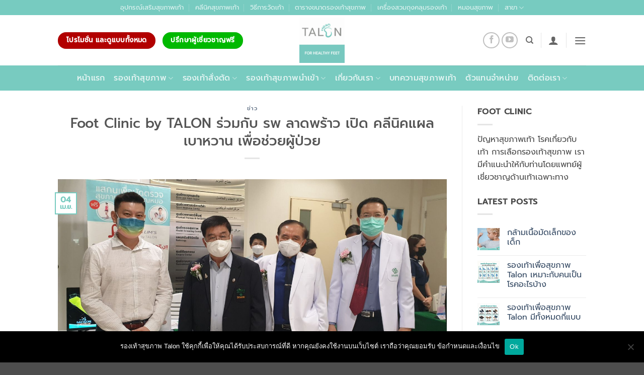

--- FILE ---
content_type: text/html; charset=UTF-8
request_url: https://talon.co.th/%E0%B8%82%E0%B9%88%E0%B8%B2%E0%B8%A7/foot-clinic-by-talon-%E0%B8%A3%E0%B9%88%E0%B8%A7%E0%B8%A1%E0%B8%81%E0%B8%B1%E0%B8%9A-%E0%B8%A3%E0%B8%9E-%E0%B8%A5%E0%B8%B2%E0%B8%94%E0%B8%9E%E0%B8%A3%E0%B9%89%E0%B8%B2%E0%B8%A7-%E0%B9%80%E0%B8%9B/
body_size: 28953
content:
<!DOCTYPE html>
<html lang="th" class="loading-site no-js">
<head>
<meta charset="UTF-8" />
<link rel="profile" href="http://gmpg.org/xfn/11" />
<link rel="pingback" href="https://talon.co.th/xmlrpc.php" />
<script>(function(html){html.className = html.className.replace(/\bno-js\b/,'js')})(document.documentElement);</script>
<meta name='robots' content='index, follow, max-image-preview:large, max-snippet:-1, max-video-preview:-1' />
<!-- Pixel Cat Facebook Pixel Code -->
<script>
!function(f,b,e,v,n,t,s){if(f.fbq)return;n=f.fbq=function(){n.callMethod?
n.callMethod.apply(n,arguments):n.queue.push(arguments)};if(!f._fbq)f._fbq=n;
n.push=n;n.loaded=!0;n.version='2.0';n.queue=[];t=b.createElement(e);t.async=!0;
t.src=v;s=b.getElementsByTagName(e)[0];s.parentNode.insertBefore(t,s)}(window,
document,'script','https://connect.facebook.net/en_US/fbevents.js' );
fbq( 'init', '1945585162410837' );	</script>
<!-- DO NOT MODIFY -->
<!-- End Facebook Pixel Code -->
<!-- Google Tag Manager for WordPress by gtm4wp.com -->
<script data-cfasync="false" data-pagespeed-no-defer>
var gtm4wp_datalayer_name = "dataLayer";
var dataLayer = dataLayer || [];
const gtm4wp_use_sku_instead = 0;
const gtm4wp_currency = 'THB';
const gtm4wp_product_per_impression = 0;
const gtm4wp_clear_ecommerce = false;
const gtm4wp_datalayer_max_timeout = 2000;
</script>
<!-- End Google Tag Manager for WordPress by gtm4wp.com --><meta name="viewport" content="width=device-width, initial-scale=1" />
<!-- This site is optimized with the Yoast SEO plugin v24.4 - https://yoast.com/wordpress/plugins/seo/ -->
<title>Foot Clinic by TALON ร่วมกับ รพ ลาดพร้าว เปิด คลีนิคแผลเบาหวาน</title>
<meta name="description" content="Foot Clinic by TALON ร่วมกับ รพ ลาดพร้าว เปิด คลีนิคแผลเบาหวาน เพื่อช่วยผู้ป่วย ที่ต้องถูกตัดนิ้ว /เท้า ให้มีความหวัง และกลับมาเป็นปกติดได้ ด้วยยา ตัวใหม่ Immunokine" />
<link rel="canonical" href="https://talon.co.th/ข่าว/foot-clinic-by-talon-ร่วมกับ-รพ-ลาดพร้าว-เป/" />
<meta property="og:locale" content="th_TH" />
<meta property="og:type" content="article" />
<meta property="og:title" content="Foot Clinic by TALON ร่วมกับ รพ ลาดพร้าว เปิด คลีนิคแผลเบาหวาน" />
<meta property="og:description" content="Foot Clinic by TALON ร่วมกับ รพ ลาดพร้าว เปิด คลีนิคแผลเบาหวาน เพื่อช่วยผู้ป่วย ที่ต้องถูกตัดนิ้ว /เท้า ให้มีความหวัง และกลับมาเป็นปกติดได้ ด้วยยา ตัวใหม่ Immunokine" />
<meta property="og:url" content="https://talon.co.th/ข่าว/foot-clinic-by-talon-ร่วมกับ-รพ-ลาดพร้าว-เป/" />
<meta property="og:site_name" content="รองเท้าสุขภาพ Talon" />
<meta property="article:published_time" content="2022-04-03T23:26:20+00:00" />
<meta property="article:modified_time" content="2022-04-03T23:30:24+00:00" />
<meta property="og:image" content="https://talon.co.th/wp-content/uploads/2022/04/1174101-scaled.jpg" />
<meta property="og:image:width" content="2560" />
<meta property="og:image:height" content="1244" />
<meta property="og:image:type" content="image/jpeg" />
<meta name="author" content="turnoff.tt" />
<meta name="twitter:card" content="summary_large_image" />
<meta name="twitter:label1" content="Written by" />
<meta name="twitter:data1" content="turnoff.tt" />
<meta name="twitter:label2" content="Est. reading time" />
<meta name="twitter:data2" content="1 นาที" />
<script type="application/ld+json" class="yoast-schema-graph">{"@context":"https://schema.org","@graph":[{"@type":"WebPage","@id":"https://talon.co.th/%e0%b8%82%e0%b9%88%e0%b8%b2%e0%b8%a7/foot-clinic-by-talon-%e0%b8%a3%e0%b9%88%e0%b8%a7%e0%b8%a1%e0%b8%81%e0%b8%b1%e0%b8%9a-%e0%b8%a3%e0%b8%9e-%e0%b8%a5%e0%b8%b2%e0%b8%94%e0%b8%9e%e0%b8%a3%e0%b9%89%e0%b8%b2%e0%b8%a7-%e0%b9%80%e0%b8%9b/","url":"https://talon.co.th/%e0%b8%82%e0%b9%88%e0%b8%b2%e0%b8%a7/foot-clinic-by-talon-%e0%b8%a3%e0%b9%88%e0%b8%a7%e0%b8%a1%e0%b8%81%e0%b8%b1%e0%b8%9a-%e0%b8%a3%e0%b8%9e-%e0%b8%a5%e0%b8%b2%e0%b8%94%e0%b8%9e%e0%b8%a3%e0%b9%89%e0%b8%b2%e0%b8%a7-%e0%b9%80%e0%b8%9b/","name":"Foot Clinic by TALON ร่วมกับ รพ ลาดพร้าว เปิด คลีนิคแผลเบาหวาน","isPartOf":{"@id":"https://talon.co.th/#website"},"primaryImageOfPage":{"@id":"https://talon.co.th/%e0%b8%82%e0%b9%88%e0%b8%b2%e0%b8%a7/foot-clinic-by-talon-%e0%b8%a3%e0%b9%88%e0%b8%a7%e0%b8%a1%e0%b8%81%e0%b8%b1%e0%b8%9a-%e0%b8%a3%e0%b8%9e-%e0%b8%a5%e0%b8%b2%e0%b8%94%e0%b8%9e%e0%b8%a3%e0%b9%89%e0%b8%b2%e0%b8%a7-%e0%b9%80%e0%b8%9b/#primaryimage"},"image":{"@id":"https://talon.co.th/%e0%b8%82%e0%b9%88%e0%b8%b2%e0%b8%a7/foot-clinic-by-talon-%e0%b8%a3%e0%b9%88%e0%b8%a7%e0%b8%a1%e0%b8%81%e0%b8%b1%e0%b8%9a-%e0%b8%a3%e0%b8%9e-%e0%b8%a5%e0%b8%b2%e0%b8%94%e0%b8%9e%e0%b8%a3%e0%b9%89%e0%b8%b2%e0%b8%a7-%e0%b9%80%e0%b8%9b/#primaryimage"},"thumbnailUrl":"https://talon.co.th/wp-content/uploads/2022/04/1174101-scaled.jpg","datePublished":"2022-04-03T23:26:20+00:00","dateModified":"2022-04-03T23:30:24+00:00","author":{"@id":"https://talon.co.th/#/schema/person/f9d3ff15e59f980dfd6e9f75591f0eb2"},"description":"Foot Clinic by TALON ร่วมกับ รพ ลาดพร้าว เปิด คลีนิคแผลเบาหวาน เพื่อช่วยผู้ป่วย ที่ต้องถูกตัดนิ้ว /เท้า ให้มีความหวัง และกลับมาเป็นปกติดได้ ด้วยยา ตัวใหม่ Immunokine","breadcrumb":{"@id":"https://talon.co.th/%e0%b8%82%e0%b9%88%e0%b8%b2%e0%b8%a7/foot-clinic-by-talon-%e0%b8%a3%e0%b9%88%e0%b8%a7%e0%b8%a1%e0%b8%81%e0%b8%b1%e0%b8%9a-%e0%b8%a3%e0%b8%9e-%e0%b8%a5%e0%b8%b2%e0%b8%94%e0%b8%9e%e0%b8%a3%e0%b9%89%e0%b8%b2%e0%b8%a7-%e0%b9%80%e0%b8%9b/#breadcrumb"},"inLanguage":"th","potentialAction":[{"@type":"ReadAction","target":["https://talon.co.th/%e0%b8%82%e0%b9%88%e0%b8%b2%e0%b8%a7/foot-clinic-by-talon-%e0%b8%a3%e0%b9%88%e0%b8%a7%e0%b8%a1%e0%b8%81%e0%b8%b1%e0%b8%9a-%e0%b8%a3%e0%b8%9e-%e0%b8%a5%e0%b8%b2%e0%b8%94%e0%b8%9e%e0%b8%a3%e0%b9%89%e0%b8%b2%e0%b8%a7-%e0%b9%80%e0%b8%9b/"]}]},{"@type":"ImageObject","inLanguage":"th","@id":"https://talon.co.th/%e0%b8%82%e0%b9%88%e0%b8%b2%e0%b8%a7/foot-clinic-by-talon-%e0%b8%a3%e0%b9%88%e0%b8%a7%e0%b8%a1%e0%b8%81%e0%b8%b1%e0%b8%9a-%e0%b8%a3%e0%b8%9e-%e0%b8%a5%e0%b8%b2%e0%b8%94%e0%b8%9e%e0%b8%a3%e0%b9%89%e0%b8%b2%e0%b8%a7-%e0%b9%80%e0%b8%9b/#primaryimage","url":"https://talon.co.th/wp-content/uploads/2022/04/1174101-scaled.jpg","contentUrl":"https://talon.co.th/wp-content/uploads/2022/04/1174101-scaled.jpg","width":2560,"height":1244,"caption":"Foot Clinic by TALON ร่วมกับ รพ ลาดพร้าว เปิด คลีนิคแผลเบาหวาน"},{"@type":"BreadcrumbList","@id":"https://talon.co.th/%e0%b8%82%e0%b9%88%e0%b8%b2%e0%b8%a7/foot-clinic-by-talon-%e0%b8%a3%e0%b9%88%e0%b8%a7%e0%b8%a1%e0%b8%81%e0%b8%b1%e0%b8%9a-%e0%b8%a3%e0%b8%9e-%e0%b8%a5%e0%b8%b2%e0%b8%94%e0%b8%9e%e0%b8%a3%e0%b9%89%e0%b8%b2%e0%b8%a7-%e0%b9%80%e0%b8%9b/#breadcrumb","itemListElement":[{"@type":"ListItem","position":1,"name":"Home","item":"https://talon.co.th/"},{"@type":"ListItem","position":2,"name":"บทความเกี่ยวกับเท้า สุขภาพเท้า รองเท้าสุขภาพ","item":"https://talon.co.th/blog/"},{"@type":"ListItem","position":3,"name":"Foot Clinic by TALON ร่วมกับ รพ ลาดพร้าว เปิด คลีนิคแผลเบาหวาน เพื่อช่วยผู้ป่วย"}]},{"@type":"WebSite","@id":"https://talon.co.th/#website","url":"https://talon.co.th/","name":"รองเท้าสุขภาพ Talon","description":"","potentialAction":[{"@type":"SearchAction","target":{"@type":"EntryPoint","urlTemplate":"https://talon.co.th/?s={search_term_string}"},"query-input":{"@type":"PropertyValueSpecification","valueRequired":true,"valueName":"search_term_string"}}],"inLanguage":"th"},{"@type":"Person","@id":"https://talon.co.th/#/schema/person/f9d3ff15e59f980dfd6e9f75591f0eb2","name":"turnoff.tt","image":{"@type":"ImageObject","inLanguage":"th","@id":"https://talon.co.th/#/schema/person/image/","url":"https://secure.gravatar.com/avatar/58e3ab543f20ae702926649846c7c3024fd5a99638d5bc835078c897fa24319a?s=96&d=mm&r=g","contentUrl":"https://secure.gravatar.com/avatar/58e3ab543f20ae702926649846c7c3024fd5a99638d5bc835078c897fa24319a?s=96&d=mm&r=g","caption":"turnoff.tt"},"url":"https://talon.co.th/author/turnoff-tt/"}]}</script>
<!-- / Yoast SEO plugin. -->
<link rel='prefetch' href='https://talon.co.th/wp-content/themes/flatsome/assets/js/flatsome.js?ver=e2eddd6c228105dac048' />
<link rel='prefetch' href='https://talon.co.th/wp-content/themes/flatsome/assets/js/chunk.slider.js?ver=3.20.4' />
<link rel='prefetch' href='https://talon.co.th/wp-content/themes/flatsome/assets/js/chunk.popups.js?ver=3.20.4' />
<link rel='prefetch' href='https://talon.co.th/wp-content/themes/flatsome/assets/js/chunk.tooltips.js?ver=3.20.4' />
<link rel='prefetch' href='https://talon.co.th/wp-content/themes/flatsome/assets/js/woocommerce.js?ver=1c9be63d628ff7c3ff4c' />
<link rel="alternate" type="application/rss+xml" title="รองเท้าสุขภาพ Talon &raquo; ฟีด" href="https://talon.co.th/feed/" />
<link rel="alternate" type="application/rss+xml" title="รองเท้าสุขภาพ Talon &raquo; ฟีดความเห็น" href="https://talon.co.th/comments/feed/" />
<link rel="alternate" title="oEmbed (JSON)" type="application/json+oembed" href="https://talon.co.th/wp-json/oembed/1.0/embed?url=https%3A%2F%2Ftalon.co.th%2F%25e0%25b8%2582%25e0%25b9%2588%25e0%25b8%25b2%25e0%25b8%25a7%2Ffoot-clinic-by-talon-%25e0%25b8%25a3%25e0%25b9%2588%25e0%25b8%25a7%25e0%25b8%25a1%25e0%25b8%2581%25e0%25b8%25b1%25e0%25b8%259a-%25e0%25b8%25a3%25e0%25b8%259e-%25e0%25b8%25a5%25e0%25b8%25b2%25e0%25b8%2594%25e0%25b8%259e%25e0%25b8%25a3%25e0%25b9%2589%25e0%25b8%25b2%25e0%25b8%25a7-%25e0%25b9%2580%25e0%25b8%259b%2F" />
<link rel="alternate" title="oEmbed (XML)" type="text/xml+oembed" href="https://talon.co.th/wp-json/oembed/1.0/embed?url=https%3A%2F%2Ftalon.co.th%2F%25e0%25b8%2582%25e0%25b9%2588%25e0%25b8%25b2%25e0%25b8%25a7%2Ffoot-clinic-by-talon-%25e0%25b8%25a3%25e0%25b9%2588%25e0%25b8%25a7%25e0%25b8%25a1%25e0%25b8%2581%25e0%25b8%25b1%25e0%25b8%259a-%25e0%25b8%25a3%25e0%25b8%259e-%25e0%25b8%25a5%25e0%25b8%25b2%25e0%25b8%2594%25e0%25b8%259e%25e0%25b8%25a3%25e0%25b9%2589%25e0%25b8%25b2%25e0%25b8%25a7-%25e0%25b9%2580%25e0%25b8%259b%2F&#038;format=xml" />
<style id='wp-img-auto-sizes-contain-inline-css' type='text/css'>
img:is([sizes=auto i],[sizes^="auto," i]){contain-intrinsic-size:3000px 1500px}
/*# sourceURL=wp-img-auto-sizes-contain-inline-css */
</style>
<!-- <link rel='stylesheet' id='contact-form-7-css' href='https://talon.co.th/wp-content/plugins/contact-form-7/includes/css/styles.css?ver=6.1.4' type='text/css' media='all' /> -->
<!-- <link rel='stylesheet' id='cookie-notice-front-css' href='https://talon.co.th/wp-content/plugins/cookie-notice/css/front.min.css?ver=2.5.11' type='text/css' media='all' /> -->
<link rel="stylesheet" type="text/css" href="//talon.co.th/wp-content/cache/wpfc-minified/mn2c883j/84po6.css" media="all"/>
<style id='woocommerce-inline-inline-css' type='text/css'>
.woocommerce form .form-row .required { visibility: visible; }
/*# sourceURL=woocommerce-inline-inline-css */
</style>
<!-- <link rel='stylesheet' id='brands-styles-css' href='https://talon.co.th/wp-content/plugins/woocommerce/assets/css/brands.css?ver=9.6.3' type='text/css' media='all' /> -->
<!-- <link rel='stylesheet' id='flatsome-main-css' href='https://talon.co.th/wp-content/themes/flatsome/assets/css/flatsome.css?ver=3.20.4' type='text/css' media='all' /> -->
<link rel="stylesheet" type="text/css" href="//talon.co.th/wp-content/cache/wpfc-minified/eu3sq7w0/84po6.css" media="all"/>
<style id='flatsome-main-inline-css' type='text/css'>
@font-face {
font-family: "fl-icons";
font-display: block;
src: url(https://talon.co.th/wp-content/themes/flatsome/assets/css/icons/fl-icons.eot?v=3.20.4);
src:
url(https://talon.co.th/wp-content/themes/flatsome/assets/css/icons/fl-icons.eot#iefix?v=3.20.4) format("embedded-opentype"),
url(https://talon.co.th/wp-content/themes/flatsome/assets/css/icons/fl-icons.woff2?v=3.20.4) format("woff2"),
url(https://talon.co.th/wp-content/themes/flatsome/assets/css/icons/fl-icons.ttf?v=3.20.4) format("truetype"),
url(https://talon.co.th/wp-content/themes/flatsome/assets/css/icons/fl-icons.woff?v=3.20.4) format("woff"),
url(https://talon.co.th/wp-content/themes/flatsome/assets/css/icons/fl-icons.svg?v=3.20.4#fl-icons) format("svg");
}
/*# sourceURL=flatsome-main-inline-css */
</style>
<!-- <link rel='stylesheet' id='flatsome-shop-css' href='https://talon.co.th/wp-content/themes/flatsome/assets/css/flatsome-shop.css?ver=3.20.4' type='text/css' media='all' /> -->
<link rel="stylesheet" type="text/css" href="//talon.co.th/wp-content/cache/wpfc-minified/6yj2cqty/84po6.css" media="all"/>
<script type="text/javascript" id="cookie-notice-front-js-before">
/* <![CDATA[ */
var cnArgs = {"ajaxUrl":"https:\/\/talon.co.th\/wp-admin\/admin-ajax.php","nonce":"ac8005a5b6","hideEffect":"fade","position":"bottom","onScroll":false,"onScrollOffset":100,"onClick":false,"cookieName":"cookie_notice_accepted","cookieTime":2592000,"cookieTimeRejected":2592000,"globalCookie":false,"redirection":false,"cache":false,"revokeCookies":false,"revokeCookiesOpt":"automatic"};
//# sourceURL=cookie-notice-front-js-before
/* ]]> */
</script>
<script type="text/javascript" src="https://talon.co.th/wp-content/plugins/cookie-notice/js/front.min.js?ver=2.5.11" id="cookie-notice-front-js"></script>
<script type="text/javascript" src="https://talon.co.th/wp-includes/js/jquery/jquery.min.js?ver=3.7.1" id="jquery-core-js"></script>
<script type="text/javascript" src="https://talon.co.th/wp-content/plugins/woocommerce/assets/js/jquery-blockui/jquery.blockUI.min.js?ver=2.7.0-wc.9.6.3" id="jquery-blockui-js" data-wp-strategy="defer"></script>
<script type="text/javascript" id="wc-add-to-cart-js-extra">
/* <![CDATA[ */
var wc_add_to_cart_params = {"ajax_url":"/wp-admin/admin-ajax.php","wc_ajax_url":"/?wc-ajax=%%endpoint%%","i18n_view_cart":"\u0e14\u0e39\u0e15\u0e30\u0e01\u0e23\u0e49\u0e32\u0e2a\u0e34\u0e19\u0e04\u0e49\u0e32","cart_url":"https://talon.co.th/cart/","is_cart":"","cart_redirect_after_add":"no"};
//# sourceURL=wc-add-to-cart-js-extra
/* ]]> */
</script>
<script type="text/javascript" src="https://talon.co.th/wp-content/plugins/woocommerce/assets/js/frontend/add-to-cart.min.js?ver=9.6.3" id="wc-add-to-cart-js" defer="defer" data-wp-strategy="defer"></script>
<script type="text/javascript" src="https://talon.co.th/wp-content/plugins/woocommerce/assets/js/js-cookie/js.cookie.min.js?ver=2.1.4-wc.9.6.3" id="js-cookie-js" data-wp-strategy="defer"></script>
<link rel="https://api.w.org/" href="https://talon.co.th/wp-json/" /><link rel="alternate" title="JSON" type="application/json" href="https://talon.co.th/wp-json/wp/v2/posts/43367" /><link rel="EditURI" type="application/rsd+xml" title="RSD" href="https://talon.co.th/xmlrpc.php?rsd" />
<meta name="generator" content="WordPress 6.9" />
<meta name="generator" content="WooCommerce 9.6.3" />
<link rel='shortlink' href='https://talon.co.th/?p=43367' />
<!--BEGIN: TRACKING CODE MANAGER (v2.5.0) BY INTELLYWP.COM IN HEAD//-->
<!-- Google tag (gtag.js) -->
<script async src="https://www.googletagmanager.com/gtag/js?id=AW-907309271"></script>
<script>
window.dataLayer = window.dataLayer || [];
function gtag(){dataLayer.push(arguments);}
gtag('js', new Date());
gtag('config', 'AW-907309271');
</script>
<!--END: https://wordpress.org/plugins/tracking-code-manager IN HEAD//-->
<!-- Google Tag Manager for WordPress by gtm4wp.com -->
<!-- GTM Container placement set to footer -->
<script data-cfasync="false" data-pagespeed-no-defer>
var dataLayer_content = {"pagePostType":"post","pagePostType2":"single-post","pageCategory":["%e0%b8%82%e0%b9%88%e0%b8%b2%e0%b8%a7"],"pageAttributes":["foot-clinic","%e0%b8%84%e0%b8%a5%e0%b8%b5%e0%b8%99%e0%b8%b4%e0%b8%84%e0%b9%81%e0%b8%9c%e0%b8%a5%e0%b9%80%e0%b8%9a%e0%b8%b2%e0%b8%ab%e0%b8%a7%e0%b8%b2%e0%b8%99","%e0%b8%a3%e0%b8%9e-%e0%b8%a5%e0%b8%b2%e0%b8%94%e0%b8%9e%e0%b8%a3%e0%b9%89%e0%b8%b2%e0%b8%a7"],"pagePostAuthor":"turnoff.tt"};
dataLayer.push( dataLayer_content );
</script>
<script data-cfasync="false" data-pagespeed-no-defer>
(function(w,d,s,l,i){w[l]=w[l]||[];w[l].push({'gtm.start':
new Date().getTime(),event:'gtm.js'});var f=d.getElementsByTagName(s)[0],
j=d.createElement(s),dl=l!='dataLayer'?'&l='+l:'';j.async=true;j.src=
'//www.googletagmanager.com/gtm.js?id='+i+dl;f.parentNode.insertBefore(j,f);
})(window,document,'script','dataLayer','GTM-PKKQ5XG');
</script>
<!-- End Google Tag Manager for WordPress by gtm4wp.com --><meta name="facebook-domain-verification" content="7fhvarnn4uu94walv6evx51qvp8by7" />
<!-- LINE Tag Base Code -->
<!-- Do Not Modify -->
<script>
(function(g,d,o){
g._ltq=g._ltq||[];g._lt=g._lt||function(){g._ltq.push(arguments)};
var h=location.protocol==='https:'?'https://d.line-scdn.net':'http://d.line-cdn.net';
var s=d.createElement('script');s.async=1;
s.src=o||h+'/n/line_tag/public/release/v1/lt.js';
var t=d.getElementsByTagName('script')[0];t.parentNode.insertBefore(s,t);
})(window, document);
_lt('init', {
customerType: 'lap',
tagId: '26fb47ff-e516-460d-87f8-38dcd1fd12ab'
});
_lt('send', 'pv', ['26fb47ff-e516-460d-87f8-38dcd1fd12ab']);
</script>
<noscript>
<img height="1" width="1" style="display:none"
src="https://tr.line.me/tag.gif?c_t=lap&t_id=26fb47ff-e516-460d-87f8-38dcd1fd12ab&e=pv&noscript=1" />
</noscript>
<!-- End LINE Tag Base Code -->
<script>
_lt('send', 'cv', {
type: 'CustomEvent'
},['26fb47ff-e516-460d-87f8-38dcd1fd12ab']);
</script>
<!-- Global site tag (gtag.js) - Google Analytics -->
<script async src="https://www.googletagmanager.com/gtag/js?id=UA-164797262-1"></script>
<script>
window.dataLayer = window.dataLayer || [];
function gtag(){dataLayer.push(arguments);}
gtag('js', new Date());
gtag('config', 'UA-164797262-1');
</script>
<script async src="https://pagead2.googlesyndication.com/pagead/js/adsbygoogle.js?client=ca-pub-5105311468961514"
crossorigin="anonymous"></script>
<meta name="google-site-verification" content="cKaJ6uvqMNcLWIqD1EUqHu1Z3CG8Dj87TlayNFqCkuA" />
<!-- LINE Tag Base Code -->
<!-- Do Not Modify -->
<script>
(function(g,d,o){
g._ltq=g._ltq||[];g._lt=g._lt||function(){g._ltq.push(arguments)};
var h=location.protocol==='https:'?'https://d.line-scdn.net':'http://d.line-cdn.net';
var s=d.createElement('script');s.async=1;
s.src=o||h+'/n/line_tag/public/release/v1/lt.js';
var t=d.getElementsByTagName('script')[0];t.parentNode.insertBefore(s,t);
})(window, document);
_lt('init', {
customerType: 'lap',
tagId: 'c8f7c57d-c943-463f-841a-180efb546ae9'
});
_lt('send', 'pv', ['c8f7c57d-c943-463f-841a-180efb546ae9']);
</script>
<noscript>
<img height="1" width="1" style="display:none"
src="https://tr.line.me/tag.gif?c_t=lap&t_id=c8f7c57d-c943-463f-841a-180efb546ae9&e=pv&noscript=1" />
</noscript>
<!-- End LINE Tag Base Code -->	<noscript><style>.woocommerce-product-gallery{ opacity: 1 !important; }</style></noscript>
<style class='wp-fonts-local' type='text/css'>
@font-face{font-family:Inter;font-style:normal;font-weight:300 900;font-display:fallback;src:url('https://talon.co.th/wp-content/plugins/woocommerce/assets/fonts/Inter-VariableFont_slnt,wght.woff2') format('woff2');font-stretch:normal;}
@font-face{font-family:Cardo;font-style:normal;font-weight:400;font-display:fallback;src:url('https://talon.co.th/wp-content/plugins/woocommerce/assets/fonts/cardo_normal_400.woff2') format('woff2');}
</style>
<link rel="icon" href="https://talon.co.th/wp-content/uploads/2020/03/cropped-Logo-for-healthy-feet-32x32.jpg" sizes="32x32" />
<link rel="icon" href="https://talon.co.th/wp-content/uploads/2020/03/cropped-Logo-for-healthy-feet-192x192.jpg" sizes="192x192" />
<link rel="apple-touch-icon" href="https://talon.co.th/wp-content/uploads/2020/03/cropped-Logo-for-healthy-feet-180x180.jpg" />
<meta name="msapplication-TileImage" content="https://talon.co.th/wp-content/uploads/2020/03/cropped-Logo-for-healthy-feet-270x270.jpg" />
<style id="custom-css" type="text/css">:root {--primary-color: #77cbc0;--fs-color-primary: #77cbc0;--fs-color-secondary: #8f918f;--fs-color-success: #00b900;--fs-color-alert: #b20000;--fs-color-base: #4a4a4a;--fs-experimental-link-color: #334862;--fs-experimental-link-color-hover: #111;}.tooltipster-base {--tooltip-color: #fff;--tooltip-bg-color: #000;}.off-canvas-right .mfp-content, .off-canvas-left .mfp-content {--drawer-width: 300px;}.off-canvas .mfp-content.off-canvas-cart {--drawer-width: 360px;}.header-main{height: 100px}#logo img{max-height: 100px}#logo{width:200px;}#logo img{padding:5px 0;}.header-bottom{min-height: 50px}.header-top{min-height: 30px}.transparent .header-main{height: 90px}.transparent #logo img{max-height: 90px}.has-transparent + .page-title:first-of-type,.has-transparent + #main > .page-title,.has-transparent + #main > div > .page-title,.has-transparent + #main .page-header-wrapper:first-of-type .page-title{padding-top: 170px;}.header.show-on-scroll,.stuck .header-main{height:70px!important}.stuck #logo img{max-height: 70px!important}.header-bg-color {background-color: rgba(255,255,255,0.9)}.header-bottom {background-color: #78cbc0}.header-bottom-nav > li > a{line-height: 16px }@media (max-width: 549px) {.header-main{height: 70px}#logo img{max-height: 70px}}.nav-dropdown{font-size:91%}.header-top{background-color:#77cbc0!important;}@media screen and (max-width: 549px){body{font-size: 100%;}}body{font-family: Prompt, sans-serif;}body {font-weight: 400;font-style: normal;}.nav > li > a {font-family: Prompt, sans-serif;}.mobile-sidebar-levels-2 .nav > li > ul > li > a {font-family: Prompt, sans-serif;}.nav > li > a,.mobile-sidebar-levels-2 .nav > li > ul > li > a {font-weight: 500;font-style: normal;}h1,h2,h3,h4,h5,h6,.heading-font, .off-canvas-center .nav-sidebar.nav-vertical > li > a{font-family: Prompt, sans-serif;}h1,h2,h3,h4,h5,h6,.heading-font,.banner h1,.banner h2 {font-weight: 500;font-style: normal;}.alt-font{font-family: Prompt, sans-serif;}.alt-font {font-weight: 400!important;font-style: normal!important;}@media screen and (min-width: 550px){.products .box-vertical .box-image{min-width: 300px!important;width: 300px!important;}}.footer-2{background-color: #78cbc0}button[name='update_cart'] { display: none; }.nav-vertical-fly-out > li + li {border-top-width: 1px; border-top-style: solid;}.label-new.menu-item > a:after{content:"ใหม่";}.label-hot.menu-item > a:after{content:"มาแรง";}.label-sale.menu-item > a:after{content:"Sale";}.label-popular.menu-item > a:after{content:"ยอดนิยม";}</style><style id="kirki-inline-styles">/* thai */
@font-face {
font-family: 'Prompt';
font-style: normal;
font-weight: 400;
font-display: swap;
src: url(https://talon.co.th/wp-content/fonts/prompt/-W__XJnvUD7dzB2KdNodVkI.woff2) format('woff2');
unicode-range: U+02D7, U+0303, U+0331, U+0E01-0E5B, U+200C-200D, U+25CC;
}
/* vietnamese */
@font-face {
font-family: 'Prompt';
font-style: normal;
font-weight: 400;
font-display: swap;
src: url(https://talon.co.th/wp-content/fonts/prompt/-W__XJnvUD7dzB2Kb9odVkI.woff2) format('woff2');
unicode-range: U+0102-0103, U+0110-0111, U+0128-0129, U+0168-0169, U+01A0-01A1, U+01AF-01B0, U+0300-0301, U+0303-0304, U+0308-0309, U+0323, U+0329, U+1EA0-1EF9, U+20AB;
}
/* latin-ext */
@font-face {
font-family: 'Prompt';
font-style: normal;
font-weight: 400;
font-display: swap;
src: url(https://talon.co.th/wp-content/fonts/prompt/-W__XJnvUD7dzB2KbtodVkI.woff2) format('woff2');
unicode-range: U+0100-02BA, U+02BD-02C5, U+02C7-02CC, U+02CE-02D7, U+02DD-02FF, U+0304, U+0308, U+0329, U+1D00-1DBF, U+1E00-1E9F, U+1EF2-1EFF, U+2020, U+20A0-20AB, U+20AD-20C0, U+2113, U+2C60-2C7F, U+A720-A7FF;
}
/* latin */
@font-face {
font-family: 'Prompt';
font-style: normal;
font-weight: 400;
font-display: swap;
src: url(https://talon.co.th/wp-content/fonts/prompt/-W__XJnvUD7dzB2KYNod.woff2) format('woff2');
unicode-range: U+0000-00FF, U+0131, U+0152-0153, U+02BB-02BC, U+02C6, U+02DA, U+02DC, U+0304, U+0308, U+0329, U+2000-206F, U+20AC, U+2122, U+2191, U+2193, U+2212, U+2215, U+FEFF, U+FFFD;
}
/* thai */
@font-face {
font-family: 'Prompt';
font-style: normal;
font-weight: 500;
font-display: swap;
src: url(https://talon.co.th/wp-content/fonts/prompt/-W_8XJnvUD7dzB2Ck_kIfWMuQ5Q.woff2) format('woff2');
unicode-range: U+02D7, U+0303, U+0331, U+0E01-0E5B, U+200C-200D, U+25CC;
}
/* vietnamese */
@font-face {
font-family: 'Prompt';
font-style: normal;
font-weight: 500;
font-display: swap;
src: url(https://talon.co.th/wp-content/fonts/prompt/-W_8XJnvUD7dzB2Ck_kIZmMuQ5Q.woff2) format('woff2');
unicode-range: U+0102-0103, U+0110-0111, U+0128-0129, U+0168-0169, U+01A0-01A1, U+01AF-01B0, U+0300-0301, U+0303-0304, U+0308-0309, U+0323, U+0329, U+1EA0-1EF9, U+20AB;
}
/* latin-ext */
@font-face {
font-family: 'Prompt';
font-style: normal;
font-weight: 500;
font-display: swap;
src: url(https://talon.co.th/wp-content/fonts/prompt/-W_8XJnvUD7dzB2Ck_kIZ2MuQ5Q.woff2) format('woff2');
unicode-range: U+0100-02BA, U+02BD-02C5, U+02C7-02CC, U+02CE-02D7, U+02DD-02FF, U+0304, U+0308, U+0329, U+1D00-1DBF, U+1E00-1E9F, U+1EF2-1EFF, U+2020, U+20A0-20AB, U+20AD-20C0, U+2113, U+2C60-2C7F, U+A720-A7FF;
}
/* latin */
@font-face {
font-family: 'Prompt';
font-style: normal;
font-weight: 500;
font-display: swap;
src: url(https://talon.co.th/wp-content/fonts/prompt/-W_8XJnvUD7dzB2Ck_kIaWMu.woff2) format('woff2');
unicode-range: U+0000-00FF, U+0131, U+0152-0153, U+02BB-02BC, U+02C6, U+02DA, U+02DC, U+0304, U+0308, U+0329, U+2000-206F, U+20AC, U+2122, U+2191, U+2193, U+2212, U+2215, U+FEFF, U+FFFD;
}</style><!-- <link rel='stylesheet' id='wc-blocks-style-css' href='https://talon.co.th/wp-content/plugins/woocommerce/assets/client/blocks/wc-blocks.css?ver=wc-9.6.3' type='text/css' media='all' /> -->
<link rel="stylesheet" type="text/css" href="//talon.co.th/wp-content/cache/wpfc-minified/qa9ct7kz/84po6.css" media="all"/>
<style id='global-styles-inline-css' type='text/css'>
:root{--wp--preset--aspect-ratio--square: 1;--wp--preset--aspect-ratio--4-3: 4/3;--wp--preset--aspect-ratio--3-4: 3/4;--wp--preset--aspect-ratio--3-2: 3/2;--wp--preset--aspect-ratio--2-3: 2/3;--wp--preset--aspect-ratio--16-9: 16/9;--wp--preset--aspect-ratio--9-16: 9/16;--wp--preset--color--black: #000000;--wp--preset--color--cyan-bluish-gray: #abb8c3;--wp--preset--color--white: #ffffff;--wp--preset--color--pale-pink: #f78da7;--wp--preset--color--vivid-red: #cf2e2e;--wp--preset--color--luminous-vivid-orange: #ff6900;--wp--preset--color--luminous-vivid-amber: #fcb900;--wp--preset--color--light-green-cyan: #7bdcb5;--wp--preset--color--vivid-green-cyan: #00d084;--wp--preset--color--pale-cyan-blue: #8ed1fc;--wp--preset--color--vivid-cyan-blue: #0693e3;--wp--preset--color--vivid-purple: #9b51e0;--wp--preset--color--primary: #77cbc0;--wp--preset--color--secondary: #8f918f;--wp--preset--color--success: #00b900;--wp--preset--color--alert: #b20000;--wp--preset--gradient--vivid-cyan-blue-to-vivid-purple: linear-gradient(135deg,rgb(6,147,227) 0%,rgb(155,81,224) 100%);--wp--preset--gradient--light-green-cyan-to-vivid-green-cyan: linear-gradient(135deg,rgb(122,220,180) 0%,rgb(0,208,130) 100%);--wp--preset--gradient--luminous-vivid-amber-to-luminous-vivid-orange: linear-gradient(135deg,rgb(252,185,0) 0%,rgb(255,105,0) 100%);--wp--preset--gradient--luminous-vivid-orange-to-vivid-red: linear-gradient(135deg,rgb(255,105,0) 0%,rgb(207,46,46) 100%);--wp--preset--gradient--very-light-gray-to-cyan-bluish-gray: linear-gradient(135deg,rgb(238,238,238) 0%,rgb(169,184,195) 100%);--wp--preset--gradient--cool-to-warm-spectrum: linear-gradient(135deg,rgb(74,234,220) 0%,rgb(151,120,209) 20%,rgb(207,42,186) 40%,rgb(238,44,130) 60%,rgb(251,105,98) 80%,rgb(254,248,76) 100%);--wp--preset--gradient--blush-light-purple: linear-gradient(135deg,rgb(255,206,236) 0%,rgb(152,150,240) 100%);--wp--preset--gradient--blush-bordeaux: linear-gradient(135deg,rgb(254,205,165) 0%,rgb(254,45,45) 50%,rgb(107,0,62) 100%);--wp--preset--gradient--luminous-dusk: linear-gradient(135deg,rgb(255,203,112) 0%,rgb(199,81,192) 50%,rgb(65,88,208) 100%);--wp--preset--gradient--pale-ocean: linear-gradient(135deg,rgb(255,245,203) 0%,rgb(182,227,212) 50%,rgb(51,167,181) 100%);--wp--preset--gradient--electric-grass: linear-gradient(135deg,rgb(202,248,128) 0%,rgb(113,206,126) 100%);--wp--preset--gradient--midnight: linear-gradient(135deg,rgb(2,3,129) 0%,rgb(40,116,252) 100%);--wp--preset--font-size--small: 13px;--wp--preset--font-size--medium: 20px;--wp--preset--font-size--large: 36px;--wp--preset--font-size--x-large: 42px;--wp--preset--font-family--inter: "Inter", sans-serif;--wp--preset--font-family--cardo: Cardo;--wp--preset--spacing--20: 0.44rem;--wp--preset--spacing--30: 0.67rem;--wp--preset--spacing--40: 1rem;--wp--preset--spacing--50: 1.5rem;--wp--preset--spacing--60: 2.25rem;--wp--preset--spacing--70: 3.38rem;--wp--preset--spacing--80: 5.06rem;--wp--preset--shadow--natural: 6px 6px 9px rgba(0, 0, 0, 0.2);--wp--preset--shadow--deep: 12px 12px 50px rgba(0, 0, 0, 0.4);--wp--preset--shadow--sharp: 6px 6px 0px rgba(0, 0, 0, 0.2);--wp--preset--shadow--outlined: 6px 6px 0px -3px rgb(255, 255, 255), 6px 6px rgb(0, 0, 0);--wp--preset--shadow--crisp: 6px 6px 0px rgb(0, 0, 0);}:where(body) { margin: 0; }.wp-site-blocks > .alignleft { float: left; margin-right: 2em; }.wp-site-blocks > .alignright { float: right; margin-left: 2em; }.wp-site-blocks > .aligncenter { justify-content: center; margin-left: auto; margin-right: auto; }:where(.is-layout-flex){gap: 0.5em;}:where(.is-layout-grid){gap: 0.5em;}.is-layout-flow > .alignleft{float: left;margin-inline-start: 0;margin-inline-end: 2em;}.is-layout-flow > .alignright{float: right;margin-inline-start: 2em;margin-inline-end: 0;}.is-layout-flow > .aligncenter{margin-left: auto !important;margin-right: auto !important;}.is-layout-constrained > .alignleft{float: left;margin-inline-start: 0;margin-inline-end: 2em;}.is-layout-constrained > .alignright{float: right;margin-inline-start: 2em;margin-inline-end: 0;}.is-layout-constrained > .aligncenter{margin-left: auto !important;margin-right: auto !important;}.is-layout-constrained > :where(:not(.alignleft):not(.alignright):not(.alignfull)){margin-left: auto !important;margin-right: auto !important;}body .is-layout-flex{display: flex;}.is-layout-flex{flex-wrap: wrap;align-items: center;}.is-layout-flex > :is(*, div){margin: 0;}body .is-layout-grid{display: grid;}.is-layout-grid > :is(*, div){margin: 0;}body{padding-top: 0px;padding-right: 0px;padding-bottom: 0px;padding-left: 0px;}a:where(:not(.wp-element-button)){text-decoration: none;}:root :where(.wp-element-button, .wp-block-button__link){background-color: #32373c;border-width: 0;color: #fff;font-family: inherit;font-size: inherit;font-style: inherit;font-weight: inherit;letter-spacing: inherit;line-height: inherit;padding-top: calc(0.667em + 2px);padding-right: calc(1.333em + 2px);padding-bottom: calc(0.667em + 2px);padding-left: calc(1.333em + 2px);text-decoration: none;text-transform: inherit;}.has-black-color{color: var(--wp--preset--color--black) !important;}.has-cyan-bluish-gray-color{color: var(--wp--preset--color--cyan-bluish-gray) !important;}.has-white-color{color: var(--wp--preset--color--white) !important;}.has-pale-pink-color{color: var(--wp--preset--color--pale-pink) !important;}.has-vivid-red-color{color: var(--wp--preset--color--vivid-red) !important;}.has-luminous-vivid-orange-color{color: var(--wp--preset--color--luminous-vivid-orange) !important;}.has-luminous-vivid-amber-color{color: var(--wp--preset--color--luminous-vivid-amber) !important;}.has-light-green-cyan-color{color: var(--wp--preset--color--light-green-cyan) !important;}.has-vivid-green-cyan-color{color: var(--wp--preset--color--vivid-green-cyan) !important;}.has-pale-cyan-blue-color{color: var(--wp--preset--color--pale-cyan-blue) !important;}.has-vivid-cyan-blue-color{color: var(--wp--preset--color--vivid-cyan-blue) !important;}.has-vivid-purple-color{color: var(--wp--preset--color--vivid-purple) !important;}.has-primary-color{color: var(--wp--preset--color--primary) !important;}.has-secondary-color{color: var(--wp--preset--color--secondary) !important;}.has-success-color{color: var(--wp--preset--color--success) !important;}.has-alert-color{color: var(--wp--preset--color--alert) !important;}.has-black-background-color{background-color: var(--wp--preset--color--black) !important;}.has-cyan-bluish-gray-background-color{background-color: var(--wp--preset--color--cyan-bluish-gray) !important;}.has-white-background-color{background-color: var(--wp--preset--color--white) !important;}.has-pale-pink-background-color{background-color: var(--wp--preset--color--pale-pink) !important;}.has-vivid-red-background-color{background-color: var(--wp--preset--color--vivid-red) !important;}.has-luminous-vivid-orange-background-color{background-color: var(--wp--preset--color--luminous-vivid-orange) !important;}.has-luminous-vivid-amber-background-color{background-color: var(--wp--preset--color--luminous-vivid-amber) !important;}.has-light-green-cyan-background-color{background-color: var(--wp--preset--color--light-green-cyan) !important;}.has-vivid-green-cyan-background-color{background-color: var(--wp--preset--color--vivid-green-cyan) !important;}.has-pale-cyan-blue-background-color{background-color: var(--wp--preset--color--pale-cyan-blue) !important;}.has-vivid-cyan-blue-background-color{background-color: var(--wp--preset--color--vivid-cyan-blue) !important;}.has-vivid-purple-background-color{background-color: var(--wp--preset--color--vivid-purple) !important;}.has-primary-background-color{background-color: var(--wp--preset--color--primary) !important;}.has-secondary-background-color{background-color: var(--wp--preset--color--secondary) !important;}.has-success-background-color{background-color: var(--wp--preset--color--success) !important;}.has-alert-background-color{background-color: var(--wp--preset--color--alert) !important;}.has-black-border-color{border-color: var(--wp--preset--color--black) !important;}.has-cyan-bluish-gray-border-color{border-color: var(--wp--preset--color--cyan-bluish-gray) !important;}.has-white-border-color{border-color: var(--wp--preset--color--white) !important;}.has-pale-pink-border-color{border-color: var(--wp--preset--color--pale-pink) !important;}.has-vivid-red-border-color{border-color: var(--wp--preset--color--vivid-red) !important;}.has-luminous-vivid-orange-border-color{border-color: var(--wp--preset--color--luminous-vivid-orange) !important;}.has-luminous-vivid-amber-border-color{border-color: var(--wp--preset--color--luminous-vivid-amber) !important;}.has-light-green-cyan-border-color{border-color: var(--wp--preset--color--light-green-cyan) !important;}.has-vivid-green-cyan-border-color{border-color: var(--wp--preset--color--vivid-green-cyan) !important;}.has-pale-cyan-blue-border-color{border-color: var(--wp--preset--color--pale-cyan-blue) !important;}.has-vivid-cyan-blue-border-color{border-color: var(--wp--preset--color--vivid-cyan-blue) !important;}.has-vivid-purple-border-color{border-color: var(--wp--preset--color--vivid-purple) !important;}.has-primary-border-color{border-color: var(--wp--preset--color--primary) !important;}.has-secondary-border-color{border-color: var(--wp--preset--color--secondary) !important;}.has-success-border-color{border-color: var(--wp--preset--color--success) !important;}.has-alert-border-color{border-color: var(--wp--preset--color--alert) !important;}.has-vivid-cyan-blue-to-vivid-purple-gradient-background{background: var(--wp--preset--gradient--vivid-cyan-blue-to-vivid-purple) !important;}.has-light-green-cyan-to-vivid-green-cyan-gradient-background{background: var(--wp--preset--gradient--light-green-cyan-to-vivid-green-cyan) !important;}.has-luminous-vivid-amber-to-luminous-vivid-orange-gradient-background{background: var(--wp--preset--gradient--luminous-vivid-amber-to-luminous-vivid-orange) !important;}.has-luminous-vivid-orange-to-vivid-red-gradient-background{background: var(--wp--preset--gradient--luminous-vivid-orange-to-vivid-red) !important;}.has-very-light-gray-to-cyan-bluish-gray-gradient-background{background: var(--wp--preset--gradient--very-light-gray-to-cyan-bluish-gray) !important;}.has-cool-to-warm-spectrum-gradient-background{background: var(--wp--preset--gradient--cool-to-warm-spectrum) !important;}.has-blush-light-purple-gradient-background{background: var(--wp--preset--gradient--blush-light-purple) !important;}.has-blush-bordeaux-gradient-background{background: var(--wp--preset--gradient--blush-bordeaux) !important;}.has-luminous-dusk-gradient-background{background: var(--wp--preset--gradient--luminous-dusk) !important;}.has-pale-ocean-gradient-background{background: var(--wp--preset--gradient--pale-ocean) !important;}.has-electric-grass-gradient-background{background: var(--wp--preset--gradient--electric-grass) !important;}.has-midnight-gradient-background{background: var(--wp--preset--gradient--midnight) !important;}.has-small-font-size{font-size: var(--wp--preset--font-size--small) !important;}.has-medium-font-size{font-size: var(--wp--preset--font-size--medium) !important;}.has-large-font-size{font-size: var(--wp--preset--font-size--large) !important;}.has-x-large-font-size{font-size: var(--wp--preset--font-size--x-large) !important;}.has-inter-font-family{font-family: var(--wp--preset--font-family--inter) !important;}.has-cardo-font-family{font-family: var(--wp--preset--font-family--cardo) !important;}
/*# sourceURL=global-styles-inline-css */
</style>
</head>
<body class="wp-singular post-template-default single single-post postid-43367 single-format-standard wp-theme-flatsome wp-child-theme-flatsome-child theme-flatsome cookies-not-set woocommerce-no-js lightbox nav-dropdown-has-arrow nav-dropdown-has-shadow nav-dropdown-has-border">
<a class="skip-link screen-reader-text" href="#main">ข้ามไปยังเนื้อหา</a>
<div id="wrapper">
<header id="header" class="header has-sticky sticky-jump">
<div class="header-wrapper">
<div id="top-bar" class="header-top hide-for-sticky nav-dark flex-has-center hide-for-medium">
<div class="flex-row container">
<div class="flex-col hide-for-medium flex-left">
<ul class="nav nav-left medium-nav-center nav-small  nav-divided">
</ul>
</div>
<div class="flex-col hide-for-medium flex-center">
<ul class="nav nav-center nav-small  nav-divided">
<li id="menu-item-41670" class="menu-item menu-item-type-custom menu-item-object-custom menu-item-41670 menu-item-design-default"><a href="https://talon.co.th/%E0%B8%AB%E0%B8%A1%E0%B8%A7%E0%B8%94%E0%B8%AB%E0%B8%A1%E0%B8%B9%E0%B9%88%E0%B8%AA%E0%B8%B4%E0%B8%99%E0%B8%84%E0%B9%89%E0%B8%B2/%e0%b8%a3%e0%b8%ad%e0%b8%87%e0%b9%80%e0%b8%97%e0%b9%89%e0%b8%b2%e0%b8%aa%e0%b8%b8%e0%b8%82%e0%b8%a0%e0%b8%b2%e0%b8%9e/%e0%b8%ad%e0%b8%b8%e0%b8%9b%e0%b8%81%e0%b8%a3%e0%b8%93%e0%b9%8c%e0%b9%80%e0%b8%aa%e0%b8%a3%e0%b8%b4%e0%b8%a1%e0%b8%aa%e0%b8%b8%e0%b8%82%e0%b8%a0%e0%b8%b2%e0%b8%9e%e0%b9%80%e0%b8%97%e0%b9%89%e0%b8%b2/" class="nav-top-link">อุปกรณ์เสริมสุขภาพเท้า</a></li>
<li id="menu-item-40600" class="menu-item menu-item-type-post_type menu-item-object-page menu-item-40600 menu-item-design-default"><a href="https://talon.co.th/foot-clinic/" class="nav-top-link">คลีนิคสุขภาพเท้า</a></li>
<li id="menu-item-40142" class="menu-item menu-item-type-post_type menu-item-object-page menu-item-40142 menu-item-design-default"><a href="https://talon.co.th/foot-measurement/" class="nav-top-link">วิธีการวัดเท้า</a></li>
<li id="menu-item-40141" class="menu-item menu-item-type-post_type menu-item-object-page menu-item-40141 menu-item-design-default"><a href="https://talon.co.th/shoe-size-health/" class="nav-top-link">ตารางขนาดรองเท้าสุขภาพ</a></li>
<li id="menu-item-40611" class="menu-item menu-item-type-post_type menu-item-object-page menu-item-40611 menu-item-design-default"><a href="https://talon.co.th/shoescover/" class="nav-top-link">เครื่องสวมถุงคลุมรองเท้า</a></li>
<li id="menu-item-43258" class="menu-item menu-item-type-post_type menu-item-object-page menu-item-43258 menu-item-design-default"><a href="https://talon.co.th/pillow/" class="nav-top-link">หมอนสุขภาพ</a></li>
<li id="menu-item-41477" class="menu-item menu-item-type-post_type menu-item-object-page menu-item-has-children menu-item-41477 menu-item-design-default has-dropdown"><a href="https://talon.co.th/%e0%b8%aa%e0%b8%b2%e0%b8%82%e0%b8%b2/" class="nav-top-link" aria-expanded="false" aria-haspopup="menu">สาขา<i class="icon-angle-down" aria-hidden="true"></i></a>
<ul class="sub-menu nav-dropdown nav-dropdown-default">
<li id="menu-item-41478" class="menu-item menu-item-type-post_type menu-item-object-page menu-item-41478"><a href="https://talon.co.th/%e0%b8%99%e0%b9%82%e0%b8%a2%e0%b8%9a%e0%b8%b2%e0%b8%a2%e0%b8%81%e0%b8%b2%e0%b8%a3%e0%b8%84%e0%b8%b7%e0%b8%99%e0%b8%aa%e0%b8%b4%e0%b8%99%e0%b8%84%e0%b9%89%e0%b8%b2/">นโยบายการคืนสินค้า</a></li>
</ul>
</li>
</ul>
</div>
<div class="flex-col hide-for-medium flex-right">
<ul class="nav top-bar-nav nav-right nav-small  nav-divided">
</ul>
</div>
</div>
</div>
<div id="masthead" class="header-main show-logo-center">
<div class="header-inner flex-row container logo-center medium-logo-center" role="navigation">
<!-- Logo -->
<div id="logo" class="flex-col logo">
<!-- Header logo -->
<a href="https://talon.co.th/" title="รองเท้าสุขภาพ Talon" rel="home">
<img width="800" height="800" src="https://talon.co.th/wp-content/uploads/2025/05/TALON-800x800.jpg" class="header_logo header-logo" alt="รองเท้าสุขภาพ Talon"/><img  width="800" height="800" src="https://talon.co.th/wp-content/uploads/2025/05/TALON-800x800.jpg" class="header-logo-dark" alt="รองเท้าสุขภาพ Talon"/></a>
</div>
<!-- Mobile Left Elements -->
<div class="flex-col show-for-medium flex-left">
<ul class="mobile-nav nav nav-left ">
<li class="nav-icon has-icon">
<a href="#" class="is-small" data-open="#main-menu" data-pos="center" data-bg="main-menu-overlay" role="button" aria-label="เมนู" aria-controls="main-menu" aria-expanded="false" aria-haspopup="dialog" data-flatsome-role-button>
<i class="icon-menu" aria-hidden="true"></i>					</a>
</li>
</ul>
</div>
<!-- Left Elements -->
<div class="flex-col hide-for-medium flex-left
">
<ul class="header-nav header-nav-main nav nav-left  nav-uppercase" >
<li class="html header-button-2">
<div class="header-button">
<a href="https://shop.line.me/@talon" class="button alert" style="border-radius:99px;">
<span>โปรโมชั่น และดูแบบทั้งหมด</span>
</a>
</div>
</li>
<li class="html header-button-1">
<div class="header-button">
<a href="https://line.ee/xIQUSV3" class="button success" style="border-radius:99px;">
<span>ปรึกษาผู้เชี่ยวชาญฟรี</span>
</a>
</div>
</li>
</ul>
</div>
<!-- Right Elements -->
<div class="flex-col hide-for-medium flex-right">
<ul class="header-nav header-nav-main nav nav-right  nav-uppercase">
<li class="html header-social-icons ml-0">
<div class="social-icons follow-icons" ><a href="https://www.facebook.com/healthy.shoe/" target="_blank" data-label="Facebook" class="icon button circle is-outline tooltip facebook" title="ติดตามเราบน Facebook" aria-label="ติดตามเราบน Facebook" rel="noopener nofollow"><i class="icon-facebook" aria-hidden="true"></i></a><a href="https://www.youtube.com/channel/UCnwVRD-Ljq-QSHN7xHzJwbw" data-label="YouTube" target="_blank" class="icon button circle is-outline tooltip youtube" title="Follow on YouTube" aria-label="Follow on YouTube" rel="noopener nofollow"><i class="icon-youtube" aria-hidden="true"></i></a></div></li>
<li class="header-search header-search-dropdown has-icon has-dropdown menu-item-has-children">
<a href="#" aria-label="ค้นหา" aria-haspopup="true" aria-expanded="false" aria-controls="ux-search-dropdown" class="nav-top-link is-small"><i class="icon-search" aria-hidden="true"></i></a>
<ul id="ux-search-dropdown" class="nav-dropdown nav-dropdown-default">
<li class="header-search-form search-form html relative has-icon">
<div class="header-search-form-wrapper">
<div class="searchform-wrapper ux-search-box relative is-normal"><form role="search" method="get" class="searchform" action="https://talon.co.th/">
<div class="flex-row relative">
<div class="flex-col flex-grow">
<label class="screen-reader-text" for="woocommerce-product-search-field-0">ค้นหา:</label>
<input type="search" id="woocommerce-product-search-field-0" class="search-field mb-0" placeholder="ค้นหา&hellip;" value="" name="s" />
<input type="hidden" name="post_type" value="product" />
</div>
<div class="flex-col">
<button type="submit" value="ค้นหา" class="ux-search-submit submit-button secondary button  icon mb-0" aria-label="ส่งข้อมูล">
<i class="icon-search" aria-hidden="true"></i>			</button>
</div>
</div>
<div class="live-search-results text-left z-top"></div>
</form>
</div>	</div>
</li>
</ul>
</li>
<li class="header-divider"></li>
<li class="account-item has-icon">
<a href="https://talon.co.th/my-account/" class="nav-top-link nav-top-not-logged-in is-small is-small" title="เข้าสู่ระบบ" role="button" data-open="#login-form-popup" aria-label="เข้าสู่ระบบ" aria-controls="login-form-popup" aria-expanded="false" aria-haspopup="dialog" data-flatsome-role-button>
<i class="icon-user" aria-hidden="true"></i>	</a>
</li>
<li class="header-divider"></li><li class="nav-icon has-icon">
<a href="#" class="is-small" data-open="#main-menu" data-pos="center" data-bg="main-menu-overlay" role="button" aria-label="เมนู" aria-controls="main-menu" aria-expanded="false" aria-haspopup="dialog" data-flatsome-role-button>
<i class="icon-menu" aria-hidden="true"></i>					</a>
</li>
</ul>
</div>
<!-- Mobile Right Elements -->
<div class="flex-col show-for-medium flex-right">
<ul class="mobile-nav nav nav-right ">
<li class="html header-button-1">
<div class="header-button">
<a href="https://line.ee/xIQUSV3" class="button success" style="border-radius:99px;">
<span>ปรึกษาผู้เชี่ยวชาญฟรี</span>
</a>
</div>
</li>
</ul>
</div>
</div>
<div class="container"><div class="top-divider full-width"></div></div>
</div>
<div id="wide-nav" class="header-bottom wide-nav nav-dark flex-has-center hide-for-medium">
<div class="flex-row container">
<div class="flex-col hide-for-medium flex-center">
<ul class="nav header-nav header-bottom-nav nav-center  nav-size-large nav-spacing-medium nav-uppercase">
<li id="menu-item-40139" class="menu-item menu-item-type-post_type menu-item-object-page menu-item-home menu-item-40139 menu-item-design-default"><a href="https://talon.co.th/" class="nav-top-link">หน้าแรก</a></li>
<li id="menu-item-41669" class="menu-item menu-item-type-post_type menu-item-object-page menu-item-has-children menu-item-41669 menu-item-design-default has-dropdown"><a href="https://talon.co.th/%e0%b8%a3%e0%b8%ad%e0%b8%87%e0%b9%80%e0%b8%97%e0%b9%89%e0%b8%b2%e0%b8%aa%e0%b8%b8%e0%b8%82%e0%b8%a0%e0%b8%b2%e0%b8%9e/" class="nav-top-link" aria-expanded="false" aria-haspopup="menu">รองเท้าสุขภาพ<i class="icon-angle-down" aria-hidden="true"></i></a>
<ul class="sub-menu nav-dropdown nav-dropdown-default">
<li id="menu-item-41298" class="menu-item menu-item-type-taxonomy menu-item-object-product_cat menu-item-41298"><a href="https://talon.co.th/หมวดหมู่สินค้า/%e0%b8%a3%e0%b8%ad%e0%b8%87%e0%b9%80%e0%b8%97%e0%b9%89%e0%b8%b2%e0%b8%aa%e0%b8%b8%e0%b8%82%e0%b8%a0%e0%b8%b2%e0%b8%9e/%e0%b8%a3%e0%b8%ad%e0%b8%87%e0%b9%80%e0%b8%97%e0%b9%89%e0%b8%b2%e0%b8%9c%e0%b8%b9%e0%b9%89%e0%b8%aa%e0%b8%b9%e0%b8%87%e0%b8%ad%e0%b8%b2%e0%b8%a2%e0%b8%b8/">รองเท้าผู้สูงอายุ</a></li>
<li id="menu-item-41302" class="menu-item menu-item-type-taxonomy menu-item-object-product_cat menu-item-41302"><a href="https://talon.co.th/หมวดหมู่สินค้า/%e0%b8%a3%e0%b8%ad%e0%b8%87%e0%b9%80%e0%b8%97%e0%b9%89%e0%b8%b2%e0%b8%aa%e0%b8%b8%e0%b8%82%e0%b8%a0%e0%b8%b2%e0%b8%9e/%e0%b8%a3%e0%b8%ad%e0%b8%87%e0%b9%80%e0%b8%97%e0%b9%89%e0%b8%b2%e0%b8%aa%e0%b8%b8%e0%b8%82%e0%b8%a0%e0%b8%b2%e0%b8%9e%e0%b8%9c%e0%b8%b9%e0%b9%89%e0%b8%ab%e0%b8%8d%e0%b8%b4%e0%b8%87/">รองเท้าสุขภาพผู้หญิง</a></li>
<li id="menu-item-41301" class="menu-item menu-item-type-taxonomy menu-item-object-product_cat menu-item-41301"><a href="https://talon.co.th/หมวดหมู่สินค้า/%e0%b8%a3%e0%b8%ad%e0%b8%87%e0%b9%80%e0%b8%97%e0%b9%89%e0%b8%b2%e0%b8%aa%e0%b8%b8%e0%b8%82%e0%b8%a0%e0%b8%b2%e0%b8%9e/%e0%b8%a3%e0%b8%ad%e0%b8%87%e0%b9%80%e0%b8%97%e0%b9%89%e0%b8%b2%e0%b8%aa%e0%b8%b8%e0%b8%82%e0%b8%a0%e0%b8%b2%e0%b8%9e%e0%b8%9c%e0%b8%b9%e0%b9%89%e0%b8%8a%e0%b8%b2%e0%b8%a2/">รองเท้าสุขภาพผู้ชาย</a></li>
<li id="menu-item-41303" class="menu-item menu-item-type-taxonomy menu-item-object-product_cat menu-item-41303"><a href="https://talon.co.th/หมวดหมู่สินค้า/%e0%b8%a3%e0%b8%ad%e0%b8%87%e0%b9%80%e0%b8%97%e0%b9%89%e0%b8%b2%e0%b8%aa%e0%b8%b8%e0%b8%82%e0%b8%a0%e0%b8%b2%e0%b8%9e/%e0%b8%a3%e0%b8%ad%e0%b8%87%e0%b9%80%e0%b8%97%e0%b9%89%e0%b8%b2%e0%b8%aa%e0%b8%b8%e0%b8%82%e0%b8%a0%e0%b8%b2%e0%b8%9e%e0%b9%80%e0%b8%94%e0%b9%87%e0%b8%81/">รองเท้าสุขภาพเด็ก</a></li>
<li id="menu-item-41300" class="menu-item menu-item-type-taxonomy menu-item-object-product_cat menu-item-41300"><a href="https://talon.co.th/หมวดหมู่สินค้า/%e0%b8%a3%e0%b8%ad%e0%b8%87%e0%b9%80%e0%b8%97%e0%b9%89%e0%b8%b2%e0%b8%aa%e0%b8%b8%e0%b8%82%e0%b8%a0%e0%b8%b2%e0%b8%9e/%e0%b8%a3%e0%b8%ad%e0%b8%87%e0%b9%80%e0%b8%97%e0%b9%89%e0%b8%b2%e0%b8%aa%e0%b8%95%e0%b8%a3%e0%b8%b5%e0%b8%95%e0%b8%b1%e0%b9%89%e0%b8%87%e0%b8%84%e0%b8%a3%e0%b8%a3%e0%b8%a0%e0%b9%8c/">รองเท้าสตรีตั้งครรภ์</a></li>
<li id="menu-item-41297" class="menu-item menu-item-type-taxonomy menu-item-object-product_cat menu-item-41297"><a href="https://talon.co.th/หมวดหมู่สินค้า/%e0%b8%a3%e0%b8%ad%e0%b8%87%e0%b9%80%e0%b8%97%e0%b9%89%e0%b8%b2%e0%b8%aa%e0%b8%b8%e0%b8%82%e0%b8%a0%e0%b8%b2%e0%b8%9e/%e0%b8%a3%e0%b8%ad%e0%b8%87%e0%b9%80%e0%b8%97%e0%b9%89%e0%b8%b2%e0%b8%99%e0%b8%b2%e0%b8%87%e0%b8%9e%e0%b8%a2%e0%b8%b2%e0%b8%9a%e0%b8%b2%e0%b8%a5/">รองเท้านางพยาบาล</a></li>
<li id="menu-item-41299" class="menu-item menu-item-type-taxonomy menu-item-object-product_cat menu-item-41299"><a href="https://talon.co.th/หมวดหมู่สินค้า/%e0%b8%a3%e0%b8%ad%e0%b8%87%e0%b9%80%e0%b8%97%e0%b9%89%e0%b8%b2%e0%b8%aa%e0%b8%b8%e0%b8%82%e0%b8%a0%e0%b8%b2%e0%b8%9e/monk/">รองเท้าพระสงฆ์</a></li>
</ul>
</li>
<li id="menu-item-42758" class="menu-item menu-item-type-post_type menu-item-object-page menu-item-has-children menu-item-42758 menu-item-design-default has-dropdown"><a href="https://talon.co.th/%e0%b8%a3%e0%b8%ad%e0%b8%87%e0%b9%80%e0%b8%97%e0%b9%89%e0%b8%b2%e0%b8%aa%e0%b8%b1%e0%b9%88%e0%b8%87%e0%b8%95%e0%b8%b1%e0%b8%94/" class="nav-top-link" aria-expanded="false" aria-haspopup="menu">รองเท้าสั่งตัด<i class="icon-angle-down" aria-hidden="true"></i></a>
<ul class="sub-menu nav-dropdown nav-dropdown-default">
<li id="menu-item-42752" class="menu-item menu-item-type-taxonomy menu-item-object-product_cat menu-item-42752"><a href="https://talon.co.th/หมวดหมู่สินค้า/%e0%b8%a3%e0%b8%ad%e0%b8%87%e0%b9%80%e0%b8%97%e0%b9%89%e0%b8%b2%e0%b8%aa%e0%b8%b1%e0%b9%88%e0%b8%87%e0%b8%95%e0%b8%b1%e0%b8%94/%e0%b8%81%e0%b8%a3%e0%b8%b0%e0%b8%94%e0%b8%b9%e0%b8%81%e0%b9%82%e0%b8%9b%e0%b8%99-%e0%b8%99%e0%b8%b4%e0%b9%89%e0%b8%a7%e0%b8%9b%e0%b8%b5%e0%b8%99/">กระดูกโปน นิ้วปีน</a></li>
<li id="menu-item-42753" class="menu-item menu-item-type-taxonomy menu-item-object-product_cat menu-item-42753"><a href="https://talon.co.th/หมวดหมู่สินค้า/%e0%b8%a3%e0%b8%ad%e0%b8%87%e0%b9%80%e0%b8%97%e0%b9%89%e0%b8%b2%e0%b8%aa%e0%b8%b1%e0%b9%88%e0%b8%87%e0%b8%95%e0%b8%b1%e0%b8%94/%e0%b8%82%e0%b8%b2%e0%b8%aa%e0%b8%b1%e0%b9%89%e0%b8%99%e0%b8%a2%e0%b8%b2%e0%b8%a7/">ขาสั้นยาว</a></li>
<li id="menu-item-42754" class="menu-item menu-item-type-taxonomy menu-item-object-product_cat menu-item-42754"><a href="https://talon.co.th/หมวดหมู่สินค้า/%e0%b8%a3%e0%b8%ad%e0%b8%87%e0%b9%80%e0%b8%97%e0%b9%89%e0%b8%b2%e0%b8%aa%e0%b8%b1%e0%b9%88%e0%b8%87%e0%b8%95%e0%b8%b1%e0%b8%94/%e0%b8%a2%e0%b8%b7%e0%b8%99%e0%b8%99%e0%b8%b2%e0%b8%99-%e0%b9%80%e0%b8%94%e0%b8%b4%e0%b8%99%e0%b8%99%e0%b8%b2%e0%b8%99/">ยืนนาน เดินนาน</a></li>
<li id="menu-item-42755" class="menu-item menu-item-type-taxonomy menu-item-object-product_cat menu-item-42755"><a href="https://talon.co.th/หมวดหมู่สินค้า/%e0%b8%a3%e0%b8%ad%e0%b8%87%e0%b9%80%e0%b8%97%e0%b9%89%e0%b8%b2%e0%b8%aa%e0%b8%b1%e0%b9%88%e0%b8%87%e0%b8%95%e0%b8%b1%e0%b8%94/%e0%b8%a3%e0%b8%ad%e0%b8%87%e0%b9%80%e0%b8%97%e0%b9%89%e0%b8%b2%e0%b8%95%e0%b8%b4%e0%b8%94%e0%b8%ad%e0%b8%b8%e0%b8%9b%e0%b8%81%e0%b8%a3%e0%b8%93%e0%b9%8c/">รองเท้าติดอุปกรณ์</a></li>
<li id="menu-item-42756" class="menu-item menu-item-type-taxonomy menu-item-object-product_cat menu-item-42756"><a href="https://talon.co.th/หมวดหมู่สินค้า/%e0%b8%a3%e0%b8%ad%e0%b8%87%e0%b9%80%e0%b8%97%e0%b9%89%e0%b8%b2%e0%b8%aa%e0%b8%b1%e0%b9%88%e0%b8%87%e0%b8%95%e0%b8%b1%e0%b8%94/%e0%b9%80%e0%b8%97%e0%b9%89%e0%b8%b2%e0%b8%9c%e0%b8%b4%e0%b8%94%e0%b8%a3%e0%b8%b9%e0%b8%9b/">เท้าผิดรูป</a></li>
<li id="menu-item-42757" class="menu-item menu-item-type-taxonomy menu-item-object-product_cat menu-item-42757"><a href="https://talon.co.th/หมวดหมู่สินค้า/%e0%b8%a3%e0%b8%ad%e0%b8%87%e0%b9%80%e0%b8%97%e0%b9%89%e0%b8%b2%e0%b8%aa%e0%b8%b1%e0%b9%88%e0%b8%87%e0%b8%95%e0%b8%b1%e0%b8%94/%e0%b9%80%e0%b8%97%e0%b9%89%e0%b8%b2%e0%b8%a5%e0%b9%89%e0%b8%a1/">เท้าล้ม</a></li>
<li id="menu-item-42759" class="menu-item menu-item-type-taxonomy menu-item-object-product_cat menu-item-42759"><a href="https://talon.co.th/หมวดหมู่สินค้า/%e0%b8%a3%e0%b8%ad%e0%b8%87%e0%b9%80%e0%b8%97%e0%b9%89%e0%b8%b2%e0%b8%aa%e0%b8%b1%e0%b9%88%e0%b8%87%e0%b8%95%e0%b8%b1%e0%b8%94/%e0%b9%80%e0%b8%97%e0%b9%89%e0%b8%b2%e0%b9%81%e0%b8%9a%e0%b8%99-%e0%b8%ad%e0%b8%b8%e0%b9%89%e0%b8%87%e0%b9%80%e0%b8%97%e0%b9%89%e0%b8%b2%e0%b8%aa%e0%b8%b9%e0%b8%87/">เท้าแบน อุ้งเท้าสูง</a></li>
<li id="menu-item-42760" class="menu-item menu-item-type-taxonomy menu-item-object-product_cat menu-item-42760"><a href="https://talon.co.th/หมวดหมู่สินค้า/%e0%b8%a3%e0%b8%ad%e0%b8%87%e0%b9%80%e0%b8%97%e0%b9%89%e0%b8%b2%e0%b8%aa%e0%b8%b1%e0%b9%88%e0%b8%87%e0%b8%95%e0%b8%b1%e0%b8%94/%e0%b9%80%e0%b8%9a%e0%b8%b2%e0%b8%ab%e0%b8%a7%e0%b8%b2%e0%b8%99/">เบาหวาน</a></li>
</ul>
</li>
<li id="menu-item-40149" class="menu-item menu-item-type-custom menu-item-object-custom menu-item-has-children menu-item-40149 menu-item-design-default has-dropdown"><a href="https://talon.co.th/%E0%B8%AB%E0%B8%A1%E0%B8%A7%E0%B8%94%E0%B8%AB%E0%B8%A1%E0%B8%B9%E0%B9%88%E0%B8%AA%E0%B8%B4%E0%B8%99%E0%B8%84%E0%B9%89%E0%B8%B2/rebecca-lims-by-talon/" class="nav-top-link" aria-expanded="false" aria-haspopup="menu">รองเท้าสุขภาพนำเข้า<i class="icon-angle-down" aria-hidden="true"></i></a>
<ul class="sub-menu nav-dropdown nav-dropdown-default">
<li id="menu-item-41651" class="menu-item menu-item-type-post_type menu-item-object-page menu-item-has-children menu-item-41651 nav-dropdown-col"><a href="https://talon.co.th/%e0%b8%a3%e0%b8%ad%e0%b8%87%e0%b9%80%e0%b8%97%e0%b9%89%e0%b8%b2%e0%b8%aa%e0%b8%b8%e0%b8%82%e0%b8%a0%e0%b8%b2%e0%b8%9e-rebecca-lims/">REBECCA LIM’s 1</a>
<ul class="sub-menu nav-column nav-dropdown-default">
<li id="menu-item-44533" class="menu-item menu-item-type-taxonomy menu-item-object-product_cat menu-item-44533"><a href="https://talon.co.th/หมวดหมู่สินค้า/rebecca-lims-by-talon/amman/">Amman</a></li>
<li id="menu-item-41568" class="menu-item menu-item-type-taxonomy menu-item-object-product_cat menu-item-41568"><a href="https://talon.co.th/หมวดหมู่สินค้า/rebecca-lims-by-talon/busan/">Busan</a></li>
<li id="menu-item-41572" class="menu-item menu-item-type-taxonomy menu-item-object-product_cat menu-item-41572"><a href="https://talon.co.th/หมวดหมู่สินค้า/rebecca-lims-by-talon/budapest/">Budapest</a></li>
<li id="menu-item-41571" class="menu-item menu-item-type-taxonomy menu-item-object-product_cat menu-item-41571"><a href="https://talon.co.th/หมวดหมู่สินค้า/rebecca-lims-by-talon/berlin/">Berlin</a></li>
<li id="menu-item-44534" class="menu-item menu-item-type-taxonomy menu-item-object-product_cat menu-item-44534"><a href="https://talon.co.th/หมวดหมู่สินค้า/rebecca-lims-by-talon/chengdu/">Chengdu</a></li>
<li id="menu-item-41575" class="menu-item menu-item-type-taxonomy menu-item-object-product_cat menu-item-41575"><a href="https://talon.co.th/หมวดหมู่สินค้า/rebecca-lims-by-talon/hongkong/">Hongkong</a></li>
<li id="menu-item-41577" class="menu-item menu-item-type-taxonomy menu-item-object-product_cat menu-item-41577"><a href="https://talon.co.th/หมวดหมู่สินค้า/rebecca-lims-by-talon/kuala-lumpur/">Kuala Lumpur</a></li>
</ul>
</li>
<li id="menu-item-41817" class="menu-item menu-item-type-custom menu-item-object-custom menu-item-has-children menu-item-41817 nav-dropdown-col"><a href="#">REBECCA LIM’s 2</a>
<ul class="sub-menu nav-column nav-dropdown-default">
<li id="menu-item-41578" class="menu-item menu-item-type-taxonomy menu-item-object-product_cat menu-item-41578"><a href="https://talon.co.th/หมวดหมู่สินค้า/rebecca-lims-by-talon/macao/">Macao</a></li>
<li id="menu-item-41580" class="menu-item menu-item-type-taxonomy menu-item-object-product_cat menu-item-41580"><a href="https://talon.co.th/หมวดหมู่สินค้า/rebecca-lims-by-talon/milan/">Milan</a></li>
<li id="menu-item-41583" class="menu-item menu-item-type-taxonomy menu-item-object-product_cat menu-item-41583"><a href="https://talon.co.th/หมวดหมู่สินค้า/rebecca-lims-by-talon/seoul/">Seoul</a></li>
<li id="menu-item-41584" class="menu-item menu-item-type-taxonomy menu-item-object-product_cat menu-item-41584"><a href="https://talon.co.th/หมวดหมู่สินค้า/rebecca-lims-by-talon/shanghai/">Shanghai</a></li>
<li id="menu-item-41585" class="menu-item menu-item-type-taxonomy menu-item-object-product_cat menu-item-41585"><a href="https://talon.co.th/หมวดหมู่สินค้า/rebecca-lims-by-talon/new-tokyo/">New Tokyo</a></li>
</ul>
</li>
</ul>
</li>
<li id="menu-item-40151" class="menu-item menu-item-type-custom menu-item-object-custom menu-item-has-children menu-item-40151 menu-item-design-default has-dropdown"><a href="#" class="nav-top-link" aria-expanded="false" aria-haspopup="menu">เกี่ยวกับเรา<i class="icon-angle-down" aria-hidden="true"></i></a>
<ul class="sub-menu nav-dropdown nav-dropdown-default">
<li id="menu-item-40712" class="menu-item menu-item-type-post_type menu-item-object-page menu-item-40712"><a href="https://talon.co.th/about/">เกี่ยวกับรองเท้าสุขภาพ Talon</a></li>
<li id="menu-item-40162" class="menu-item menu-item-type-custom menu-item-object-custom menu-item-40162"><a href="https://talon.co.th/talon/">ประวัติ Rebecca Lim&#8217;s by TALON</a></li>
</ul>
</li>
<li id="menu-item-40152" class="menu-item menu-item-type-custom menu-item-object-custom menu-item-40152 menu-item-design-default"><a href="https://talon.co.th/blog" class="nav-top-link">บทความสุขภาพเท้า</a></li>
<li id="menu-item-41308" class="menu-item menu-item-type-post_type menu-item-object-page menu-item-41308 menu-item-design-default"><a href="https://talon.co.th/dealer/" class="nav-top-link">ตัวแทนจำหน่าย</a></li>
<li id="menu-item-40153" class="menu-item menu-item-type-custom menu-item-object-custom menu-item-has-children menu-item-40153 menu-item-design-default has-dropdown"><a href="https://talon.co.th/contact/" class="nav-top-link" aria-expanded="false" aria-haspopup="menu">ติดต่อเรา<i class="icon-angle-down" aria-hidden="true"></i></a>
<ul class="sub-menu nav-dropdown nav-dropdown-default">
<li id="menu-item-41480" class="menu-item menu-item-type-post_type menu-item-object-page menu-item-41480"><a href="https://talon.co.th/%e0%b8%aa%e0%b8%b2%e0%b8%82%e0%b8%b2/">สาขา</a></li>
<li id="menu-item-41479" class="menu-item menu-item-type-post_type menu-item-object-page menu-item-41479"><a href="https://talon.co.th/%e0%b8%99%e0%b9%82%e0%b8%a2%e0%b8%9a%e0%b8%b2%e0%b8%a2%e0%b8%81%e0%b8%b2%e0%b8%a3%e0%b8%84%e0%b8%b7%e0%b8%99%e0%b8%aa%e0%b8%b4%e0%b8%99%e0%b8%84%e0%b9%89%e0%b8%b2/">นโยบายการคืนสินค้า</a></li>
</ul>
</li>
</ul>
</div>
</div>
</div>
<div class="header-bg-container fill"><div class="header-bg-image fill"></div><div class="header-bg-color fill"></div></div>		</div>
</header>
<main id="main" class="">
<div id="content" class="blog-wrapper blog-single page-wrapper">
<div class="row row-large row-divided ">
<div class="large-9 col">
<article id="post-43367" class="post-43367 post type-post status-publish format-standard has-post-thumbnail hentry category-545 tag-foot-clinic tag-709 tag-710">
<div class="article-inner ">
<header class="entry-header">
<div class="entry-header-text entry-header-text-top text-center">
<h6 class="entry-category is-xsmall"><a href="https://talon.co.th/category/%e0%b8%82%e0%b9%88%e0%b8%b2%e0%b8%a7/" rel="category tag">ข่าว</a></h6><h1 class="entry-title">Foot Clinic by TALON ร่วมกับ รพ ลาดพร้าว เปิด คลีนิคแผลเบาหวาน เพื่อช่วยผู้ป่วย</h1><div class="entry-divider is-divider small"></div>
</div>
<div class="entry-image relative">
<a href="https://talon.co.th/%e0%b8%82%e0%b9%88%e0%b8%b2%e0%b8%a7/foot-clinic-by-talon-%e0%b8%a3%e0%b9%88%e0%b8%a7%e0%b8%a1%e0%b8%81%e0%b8%b1%e0%b8%9a-%e0%b8%a3%e0%b8%9e-%e0%b8%a5%e0%b8%b2%e0%b8%94%e0%b8%9e%e0%b8%a3%e0%b9%89%e0%b8%b2%e0%b8%a7-%e0%b9%80%e0%b8%9b/">
<img width="1020" height="495" src="https://talon.co.th/wp-content/uploads/2022/04/1174101-1400x680.jpg" class="attachment-large size-large wp-post-image" alt="Foot Clinic by TALON ร่วมกับ รพ ลาดพร้าว เปิด คลีนิคแผลเบาหวาน" decoding="async" fetchpriority="high" srcset="https://talon.co.th/wp-content/uploads/2022/04/1174101-1400x680.jpg 1400w, https://talon.co.th/wp-content/uploads/2022/04/1174101-800x389.jpg 800w, https://talon.co.th/wp-content/uploads/2022/04/1174101-768x373.jpg 768w, https://talon.co.th/wp-content/uploads/2022/04/1174101-1536x747.jpg 1536w, https://talon.co.th/wp-content/uploads/2022/04/1174101-2048x995.jpg 2048w, https://talon.co.th/wp-content/uploads/2022/04/1174101-600x292.jpg 600w" sizes="(max-width: 1020px) 100vw, 1020px" /></a>
<div class="badge absolute top post-date badge-outline">
<div class="badge-inner">
<span class="post-date-day">04</span><br>
<span class="post-date-month is-small">เม.ย.</span>
</div>
</div>
</div>
</header>
<div class="entry-content single-page">
<p>Foot Clinic by TALON ร่วมกับ รพ ลาดพร้าว เปิด คลีนิคแผลเบาหวาน เพื่อช่วยผู้ป่วย ที่ต้องถูกตัดนิ้ว /เท้า ให้มีความหวัง และกลับมาเป็นปกติดได้ ด้วยยา ตัวใหม่ Immunokine และ <a href="https://talon.co.th/%E0%B9%82%E0%B8%A3%E0%B8%84%E0%B9%80%E0%B8%81%E0%B8%B5%E0%B9%88%E0%B8%A2%E0%B8%A7%E0%B8%81%E0%B8%B1%E0%B8%9A%E0%B9%80%E0%B8%97%E0%B9%89%E0%B8%B2/%E0%B8%A3%E0%B8%AD%E0%B8%87%E0%B9%80%E0%B8%97%E0%B9%89%E0%B8%B2%E0%B8%AA%E0%B8%B3%E0%B8%AB%E0%B8%A3%E0%B8%B1%E0%B8%9A%E0%B8%9C%E0%B8%B9%E0%B9%89%E0%B8%9B%E0%B9%88%E0%B8%A7%E0%B8%A2%E0%B9%80%E0%B8%9A/">รองเท้าเบาหวาน</a> ที่สามารถลดอาการติดเชื้อ ทำให้ ลดโอกาส ของการถูกตัดนิ้ว และเท้าได้ถึง 83% สำหรับใครที่ญาติ หรือคนที่รักมีปัญหา สุขภาพเท้า อย่าเพิ่งหมดหวังนะคะ ทักมาปรึกษากัน มีโอกาสหายได้ แน่นอนคะ</p>
<div id='gallery-1' class='gallery galleryid-43367 gallery-columns-3 gallery-size-large'><figure class='gallery-item'>
<div class='gallery-icon landscape'>
<a href='https://talon.co.th/%e0%b8%82%e0%b9%88%e0%b8%b2%e0%b8%a7/foot-clinic-by-talon-%e0%b8%a3%e0%b9%88%e0%b8%a7%e0%b8%a1%e0%b8%81%e0%b8%b1%e0%b8%9a-%e0%b8%a3%e0%b8%9e-%e0%b8%a5%e0%b8%b2%e0%b8%94%e0%b8%9e%e0%b8%a3%e0%b9%89%e0%b8%b2%e0%b8%a7-%e0%b9%80%e0%b8%9b/attachment/1174114/#main'><img decoding="async" width="1020" height="495" src="data:image/svg+xml,%3Csvg%20viewBox%3D%220%200%201020%20495%22%20xmlns%3D%22http%3A%2F%2Fwww.w3.org%2F2000%2Fsvg%22%3E%3C%2Fsvg%3E" data-src="https://talon.co.th/wp-content/uploads/2022/04/1174114-1400x680.jpg" class="lazy-load attachment-large size-large" alt="" srcset="" data-srcset="https://talon.co.th/wp-content/uploads/2022/04/1174114-1400x680.jpg 1400w, https://talon.co.th/wp-content/uploads/2022/04/1174114-800x389.jpg 800w, https://talon.co.th/wp-content/uploads/2022/04/1174114-768x373.jpg 768w, https://talon.co.th/wp-content/uploads/2022/04/1174114-1536x747.jpg 1536w, https://talon.co.th/wp-content/uploads/2022/04/1174114-2048x995.jpg 2048w, https://talon.co.th/wp-content/uploads/2022/04/1174114-600x292.jpg 600w" sizes="(max-width: 1020px) 100vw, 1020px" /></a>
</div></figure><figure class='gallery-item'>
<div class='gallery-icon landscape'>
<a href='https://talon.co.th/%e0%b8%82%e0%b9%88%e0%b8%b2%e0%b8%a7/foot-clinic-by-talon-%e0%b8%a3%e0%b9%88%e0%b8%a7%e0%b8%a1%e0%b8%81%e0%b8%b1%e0%b8%9a-%e0%b8%a3%e0%b8%9e-%e0%b8%a5%e0%b8%b2%e0%b8%94%e0%b8%9e%e0%b8%a3%e0%b9%89%e0%b8%b2%e0%b8%a7-%e0%b9%80%e0%b8%9b/attachment/1174115/#main'><img decoding="async" width="1020" height="495" src="data:image/svg+xml,%3Csvg%20viewBox%3D%220%200%201020%20495%22%20xmlns%3D%22http%3A%2F%2Fwww.w3.org%2F2000%2Fsvg%22%3E%3C%2Fsvg%3E" data-src="https://talon.co.th/wp-content/uploads/2022/04/1174115-1400x680.jpg" class="lazy-load attachment-large size-large" alt="" srcset="" data-srcset="https://talon.co.th/wp-content/uploads/2022/04/1174115-1400x680.jpg 1400w, https://talon.co.th/wp-content/uploads/2022/04/1174115-800x389.jpg 800w, https://talon.co.th/wp-content/uploads/2022/04/1174115-768x373.jpg 768w, https://talon.co.th/wp-content/uploads/2022/04/1174115-1536x747.jpg 1536w, https://talon.co.th/wp-content/uploads/2022/04/1174115-2048x995.jpg 2048w, https://talon.co.th/wp-content/uploads/2022/04/1174115-600x292.jpg 600w" sizes="(max-width: 1020px) 100vw, 1020px" /></a>
</div></figure><figure class='gallery-item'>
<div class='gallery-icon landscape'>
<a href='https://talon.co.th/%e0%b8%82%e0%b9%88%e0%b8%b2%e0%b8%a7/foot-clinic-by-talon-%e0%b8%a3%e0%b9%88%e0%b8%a7%e0%b8%a1%e0%b8%81%e0%b8%b1%e0%b8%9a-%e0%b8%a3%e0%b8%9e-%e0%b8%a5%e0%b8%b2%e0%b8%94%e0%b8%9e%e0%b8%a3%e0%b9%89%e0%b8%b2%e0%b8%a7-%e0%b9%80%e0%b8%9b/attachment/1174121/#main'><img decoding="async" width="1020" height="495" src="data:image/svg+xml,%3Csvg%20viewBox%3D%220%200%201020%20495%22%20xmlns%3D%22http%3A%2F%2Fwww.w3.org%2F2000%2Fsvg%22%3E%3C%2Fsvg%3E" data-src="https://talon.co.th/wp-content/uploads/2022/04/1174121-1400x680.jpg" class="lazy-load attachment-large size-large" alt="" srcset="" data-srcset="https://talon.co.th/wp-content/uploads/2022/04/1174121-1400x680.jpg 1400w, https://talon.co.th/wp-content/uploads/2022/04/1174121-800x389.jpg 800w, https://talon.co.th/wp-content/uploads/2022/04/1174121-768x373.jpg 768w, https://talon.co.th/wp-content/uploads/2022/04/1174121-1536x747.jpg 1536w, https://talon.co.th/wp-content/uploads/2022/04/1174121-2048x995.jpg 2048w, https://talon.co.th/wp-content/uploads/2022/04/1174121-600x292.jpg 600w" sizes="(max-width: 1020px) 100vw, 1020px" /></a>
</div></figure><figure class='gallery-item'>
<div class='gallery-icon landscape'>
<a href='https://talon.co.th/%e0%b8%82%e0%b9%88%e0%b8%b2%e0%b8%a7/foot-clinic-by-talon-%e0%b8%a3%e0%b9%88%e0%b8%a7%e0%b8%a1%e0%b8%81%e0%b8%b1%e0%b8%9a-%e0%b8%a3%e0%b8%9e-%e0%b8%a5%e0%b8%b2%e0%b8%94%e0%b8%9e%e0%b8%a3%e0%b9%89%e0%b8%b2%e0%b8%a7-%e0%b9%80%e0%b8%9b/attachment/1174124/#main'><img decoding="async" width="1020" height="495" src="data:image/svg+xml,%3Csvg%20viewBox%3D%220%200%201020%20495%22%20xmlns%3D%22http%3A%2F%2Fwww.w3.org%2F2000%2Fsvg%22%3E%3C%2Fsvg%3E" data-src="https://talon.co.th/wp-content/uploads/2022/04/1174124-1400x680.jpg" class="lazy-load attachment-large size-large" alt="" srcset="" data-srcset="https://talon.co.th/wp-content/uploads/2022/04/1174124-1400x680.jpg 1400w, https://talon.co.th/wp-content/uploads/2022/04/1174124-800x389.jpg 800w, https://talon.co.th/wp-content/uploads/2022/04/1174124-768x373.jpg 768w, https://talon.co.th/wp-content/uploads/2022/04/1174124-1536x747.jpg 1536w, https://talon.co.th/wp-content/uploads/2022/04/1174124-2048x995.jpg 2048w, https://talon.co.th/wp-content/uploads/2022/04/1174124-600x292.jpg 600w" sizes="(max-width: 1020px) 100vw, 1020px" /></a>
</div></figure><figure class='gallery-item'>
<div class='gallery-icon landscape'>
<a href='https://talon.co.th/%e0%b8%82%e0%b9%88%e0%b8%b2%e0%b8%a7/foot-clinic-by-talon-%e0%b8%a3%e0%b9%88%e0%b8%a7%e0%b8%a1%e0%b8%81%e0%b8%b1%e0%b8%9a-%e0%b8%a3%e0%b8%9e-%e0%b8%a5%e0%b8%b2%e0%b8%94%e0%b8%9e%e0%b8%a3%e0%b9%89%e0%b8%b2%e0%b8%a7-%e0%b9%80%e0%b8%9b/attachment/1174125/#main'><img decoding="async" width="1020" height="495" src="data:image/svg+xml,%3Csvg%20viewBox%3D%220%200%201020%20495%22%20xmlns%3D%22http%3A%2F%2Fwww.w3.org%2F2000%2Fsvg%22%3E%3C%2Fsvg%3E" data-src="https://talon.co.th/wp-content/uploads/2022/04/1174125-1400x680.jpg" class="lazy-load attachment-large size-large" alt="" srcset="" data-srcset="https://talon.co.th/wp-content/uploads/2022/04/1174125-1400x680.jpg 1400w, https://talon.co.th/wp-content/uploads/2022/04/1174125-800x389.jpg 800w, https://talon.co.th/wp-content/uploads/2022/04/1174125-768x373.jpg 768w, https://talon.co.th/wp-content/uploads/2022/04/1174125-1536x747.jpg 1536w, https://talon.co.th/wp-content/uploads/2022/04/1174125-2048x995.jpg 2048w, https://talon.co.th/wp-content/uploads/2022/04/1174125-600x292.jpg 600w" sizes="(max-width: 1020px) 100vw, 1020px" /></a>
</div></figure><figure class='gallery-item'>
<div class='gallery-icon landscape'>
<a href='https://talon.co.th/%e0%b8%82%e0%b9%88%e0%b8%b2%e0%b8%a7/foot-clinic-by-talon-%e0%b8%a3%e0%b9%88%e0%b8%a7%e0%b8%a1%e0%b8%81%e0%b8%b1%e0%b8%9a-%e0%b8%a3%e0%b8%9e-%e0%b8%a5%e0%b8%b2%e0%b8%94%e0%b8%9e%e0%b8%a3%e0%b9%89%e0%b8%b2%e0%b8%a7-%e0%b9%80%e0%b8%9b/attachment/1174126/#main'><img decoding="async" width="1020" height="495" src="data:image/svg+xml,%3Csvg%20viewBox%3D%220%200%201020%20495%22%20xmlns%3D%22http%3A%2F%2Fwww.w3.org%2F2000%2Fsvg%22%3E%3C%2Fsvg%3E" data-src="https://talon.co.th/wp-content/uploads/2022/04/1174126-1400x680.jpg" class="lazy-load attachment-large size-large" alt="" srcset="" data-srcset="https://talon.co.th/wp-content/uploads/2022/04/1174126-1400x680.jpg 1400w, https://talon.co.th/wp-content/uploads/2022/04/1174126-800x389.jpg 800w, https://talon.co.th/wp-content/uploads/2022/04/1174126-768x373.jpg 768w, https://talon.co.th/wp-content/uploads/2022/04/1174126-1536x747.jpg 1536w, https://talon.co.th/wp-content/uploads/2022/04/1174126-2048x995.jpg 2048w, https://talon.co.th/wp-content/uploads/2022/04/1174126-600x292.jpg 600w" sizes="(max-width: 1020px) 100vw, 1020px" /></a>
</div></figure>
</div>
<div dir="auto">“สุขภาพที่ดี เริ่มต้นที่เท้า”</div>
<div dir="auto">รองเท้าสุขภาพ ต้อง TALON</div>
<div dir="auto">สอบถามรายละเอียดโปรโมชั่น</div>
<div dir="auto">แอดLine@ ของ Talon ได้ที่นี่เลยค่ะ</div>
<div dir="auto"><span class="pq6dq46d tbxw36s4 knj5qynh kvgmc6g5 ditlmg2l oygrvhab nvdbi5me sf5mxxl7 gl3lb2sf hhz5lgdu"><img decoding="async" class="lazy-load lazy-load-active" src="data:image/svg+xml,%3Csvg%20viewBox%3D%220%200%2016%2016%22%20xmlns%3D%22http%3A%2F%2Fwww.w3.org%2F2000%2Fsvg%22%3E%3C%2Fsvg%3E" alt="&#x1f449;" width="16" height="16" data-src="https://cdn.shortpixel.ai/spai/q_lossy+ret_img+to_webp/https://static.xx.fbcdn.net/images/emoji.php/v9/taa/1.5/16/1f449.png" data-spai="1" data-spai-upd="16" /></span> <a class="oajrlxb2 g5ia77u1 qu0x051f esr5mh6w e9989ue4 r7d6kgcz rq0escxv nhd2j8a9 nc684nl6 p7hjln8o kvgmc6g5 cxmmr5t8 oygrvhab hcukyx3x jb3vyjys rz4wbd8a qt6c0cv9 a8nywdso i1ao9s8h esuyzwwr f1sip0of lzcic4wl gpro0wi8 py34i1dx" tabindex="0" role="link" href="https://line.me/R/ti/p/%40ool5177g?fbclid=IwAR1uG5W1fvASLZ80c-nXEBNEZo7Yqoyy6i-AP04sSd8j2UudQtdxtmAGTVo" target="_blank" rel="nofollow noopener">https://line.me/R/ti/p/%40ool5177g</a></div>
<div dir="auto">.</div>
<div dir="auto">คลินิกตรวจสุขภาพเท้า โดยผู้เชี่ยวชาญได้ที่โรงงาน ใกล้ Central พระราม 2 หรือช็อบบน ICON SIAM ในห้าง Siam Takashimaya ชั้น 2 แผนกรองเท้าสุขภาพ</div>
<div dir="auto">.</div>
<div dir="auto">foot clinic เปิดบริการ จันทร์-เสาร์ 8.30-17.30 น. Tel 02-896-3800</div>
<div dir="auto">.</div>
<div dir="auto"><a class="oajrlxb2 g5ia77u1 qu0x051f esr5mh6w e9989ue4 r7d6kgcz rq0escxv nhd2j8a9 nc684nl6 p7hjln8o kvgmc6g5 cxmmr5t8 oygrvhab hcukyx3x jb3vyjys rz4wbd8a qt6c0cv9 a8nywdso i1ao9s8h esuyzwwr f1sip0of lzcic4wl gpro0wi8 q66pz984 b1v8xokw" tabindex="0" role="link" href="https://www.facebook.com/hashtag/%E0%B8%A3%E0%B8%AD%E0%B8%87%E0%B9%80%E0%B8%97%E0%B9%89%E0%B8%B2%E0%B8%AA%E0%B8%B8%E0%B8%82%E0%B8%A0%E0%B8%B2%E0%B8%9E?__eep__=6&amp;__cft__[0]=AZUY8IAXYYb3HPKZMipO_J91rE7zUpgjpBdJvwnL6UX4kG3vJVe2akdJp_83ql-JICPhkccNf9r4pwJHc_1JtC4xQMkGvmWN9lZ6Rn0_kTFsSdmVLhe6a3n14VCTLFRsG_l19IAN5eUvIRS5qLPtJygqQdd7t9jC8yHUoxz_K3UfUuP646M6tVV28cb1MDn9OyA&amp;__tn__=*NK-R">#รองเท้าสุขภาพ</a> <a class="oajrlxb2 g5ia77u1 qu0x051f esr5mh6w e9989ue4 r7d6kgcz rq0escxv nhd2j8a9 nc684nl6 p7hjln8o kvgmc6g5 cxmmr5t8 oygrvhab hcukyx3x jb3vyjys rz4wbd8a qt6c0cv9 a8nywdso i1ao9s8h esuyzwwr f1sip0of lzcic4wl gpro0wi8 q66pz984 b1v8xokw" tabindex="0" role="link" href="https://www.facebook.com/hashtag/%E0%B8%AA%E0%B8%B8%E0%B8%82%E0%B8%A0%E0%B8%B2%E0%B8%9E%E0%B9%80%E0%B8%97%E0%B9%89%E0%B8%B2?__eep__=6&amp;__cft__[0]=AZUY8IAXYYb3HPKZMipO_J91rE7zUpgjpBdJvwnL6UX4kG3vJVe2akdJp_83ql-JICPhkccNf9r4pwJHc_1JtC4xQMkGvmWN9lZ6Rn0_kTFsSdmVLhe6a3n14VCTLFRsG_l19IAN5eUvIRS5qLPtJygqQdd7t9jC8yHUoxz_K3UfUuP646M6tVV28cb1MDn9OyA&amp;__tn__=*NK-R">#สุขภาพเท้า</a></div>
<div class="blog-share text-center"><div class="is-divider medium"></div><div class="social-icons share-icons share-row relative icon-style-outline" ><a href="whatsapp://send?text=Foot%20Clinic%20by%20TALON%20%E0%B8%A3%E0%B9%88%E0%B8%A7%E0%B8%A1%E0%B8%81%E0%B8%B1%E0%B8%9A%20%E0%B8%A3%E0%B8%9E%20%E0%B8%A5%E0%B8%B2%E0%B8%94%E0%B8%9E%E0%B8%A3%E0%B9%89%E0%B8%B2%E0%B8%A7%20%E0%B9%80%E0%B8%9B%E0%B8%B4%E0%B8%94%20%E0%B8%84%E0%B8%A5%E0%B8%B5%E0%B8%99%E0%B8%B4%E0%B8%84%E0%B9%81%E0%B8%9C%E0%B8%A5%E0%B9%80%E0%B8%9A%E0%B8%B2%E0%B8%AB%E0%B8%A7%E0%B8%B2%E0%B8%99%20%E0%B9%80%E0%B8%9E%E0%B8%B7%E0%B9%88%E0%B8%AD%E0%B8%8A%E0%B9%88%E0%B8%A7%E0%B8%A2%E0%B8%9C%E0%B8%B9%E0%B9%89%E0%B8%9B%E0%B9%88%E0%B8%A7%E0%B8%A2 - https://talon.co.th/%e0%b8%82%e0%b9%88%e0%b8%b2%e0%b8%a7/foot-clinic-by-talon-%e0%b8%a3%e0%b9%88%e0%b8%a7%e0%b8%a1%e0%b8%81%e0%b8%b1%e0%b8%9a-%e0%b8%a3%e0%b8%9e-%e0%b8%a5%e0%b8%b2%e0%b8%94%e0%b8%9e%e0%b8%a3%e0%b9%89%e0%b8%b2%e0%b8%a7-%e0%b9%80%e0%b8%9b/" data-action="share/whatsapp/share" class="icon button circle is-outline tooltip whatsapp show-for-medium" title="แชร์บน Whatsapp" aria-label="แชร์บน Whatsapp"><i class="icon-whatsapp" aria-hidden="true"></i></a><a href="https://www.facebook.com/sharer.php?u=https://talon.co.th/%e0%b8%82%e0%b9%88%e0%b8%b2%e0%b8%a7/foot-clinic-by-talon-%e0%b8%a3%e0%b9%88%e0%b8%a7%e0%b8%a1%e0%b8%81%e0%b8%b1%e0%b8%9a-%e0%b8%a3%e0%b8%9e-%e0%b8%a5%e0%b8%b2%e0%b8%94%e0%b8%9e%e0%b8%a3%e0%b9%89%e0%b8%b2%e0%b8%a7-%e0%b9%80%e0%b8%9b/" data-label="Facebook" onclick="window.open(this.href,this.title,'width=500,height=500,top=300px,left=300px'); return false;" target="_blank" class="icon button circle is-outline tooltip facebook" title="แชร์บน Facebook" aria-label="แชร์บน Facebook" rel="noopener nofollow"><i class="icon-facebook" aria-hidden="true"></i></a><a href="https://twitter.com/share?url=https://talon.co.th/%e0%b8%82%e0%b9%88%e0%b8%b2%e0%b8%a7/foot-clinic-by-talon-%e0%b8%a3%e0%b9%88%e0%b8%a7%e0%b8%a1%e0%b8%81%e0%b8%b1%e0%b8%9a-%e0%b8%a3%e0%b8%9e-%e0%b8%a5%e0%b8%b2%e0%b8%94%e0%b8%9e%e0%b8%a3%e0%b9%89%e0%b8%b2%e0%b8%a7-%e0%b9%80%e0%b8%9b/" onclick="window.open(this.href,this.title,'width=500,height=500,top=300px,left=300px'); return false;" target="_blank" class="icon button circle is-outline tooltip twitter" title="แชร์บน Twitter" aria-label="แชร์บน Twitter" rel="noopener nofollow"><i class="icon-twitter" aria-hidden="true"></i></a><a href="mailto:?subject=Foot%20Clinic%20by%20TALON%20%E0%B8%A3%E0%B9%88%E0%B8%A7%E0%B8%A1%E0%B8%81%E0%B8%B1%E0%B8%9A%20%E0%B8%A3%E0%B8%9E%20%E0%B8%A5%E0%B8%B2%E0%B8%94%E0%B8%9E%E0%B8%A3%E0%B9%89%E0%B8%B2%E0%B8%A7%20%E0%B9%80%E0%B8%9B%E0%B8%B4%E0%B8%94%20%E0%B8%84%E0%B8%A5%E0%B8%B5%E0%B8%99%E0%B8%B4%E0%B8%84%E0%B9%81%E0%B8%9C%E0%B8%A5%E0%B9%80%E0%B8%9A%E0%B8%B2%E0%B8%AB%E0%B8%A7%E0%B8%B2%E0%B8%99%20%E0%B9%80%E0%B8%9E%E0%B8%B7%E0%B9%88%E0%B8%AD%E0%B8%8A%E0%B9%88%E0%B8%A7%E0%B8%A2%E0%B8%9C%E0%B8%B9%E0%B9%89%E0%B8%9B%E0%B9%88%E0%B8%A7%E0%B8%A2&body=Check%20this%20out%3A%20https%3A%2F%2Ftalon.co.th%2F%25e0%25b8%2582%25e0%25b9%2588%25e0%25b8%25b2%25e0%25b8%25a7%2Ffoot-clinic-by-talon-%25e0%25b8%25a3%25e0%25b9%2588%25e0%25b8%25a7%25e0%25b8%25a1%25e0%25b8%2581%25e0%25b8%25b1%25e0%25b8%259a-%25e0%25b8%25a3%25e0%25b8%259e-%25e0%25b8%25a5%25e0%25b8%25b2%25e0%25b8%2594%25e0%25b8%259e%25e0%25b8%25a3%25e0%25b9%2589%25e0%25b8%25b2%25e0%25b8%25a7-%25e0%25b9%2580%25e0%25b8%259b%2F" class="icon button circle is-outline tooltip email" title="Email to a Friend" aria-label="Email to a Friend" rel="nofollow"><i class="icon-envelop" aria-hidden="true"></i></a><a href="https://pinterest.com/pin/create/button?url=https://talon.co.th/%e0%b8%82%e0%b9%88%e0%b8%b2%e0%b8%a7/foot-clinic-by-talon-%e0%b8%a3%e0%b9%88%e0%b8%a7%e0%b8%a1%e0%b8%81%e0%b8%b1%e0%b8%9a-%e0%b8%a3%e0%b8%9e-%e0%b8%a5%e0%b8%b2%e0%b8%94%e0%b8%9e%e0%b8%a3%e0%b9%89%e0%b8%b2%e0%b8%a7-%e0%b9%80%e0%b8%9b/&media=https://talon.co.th/wp-content/uploads/2022/04/1174101-1400x680.jpg&description=Foot%20Clinic%20by%20TALON%20%E0%B8%A3%E0%B9%88%E0%B8%A7%E0%B8%A1%E0%B8%81%E0%B8%B1%E0%B8%9A%20%E0%B8%A3%E0%B8%9E%20%E0%B8%A5%E0%B8%B2%E0%B8%94%E0%B8%9E%E0%B8%A3%E0%B9%89%E0%B8%B2%E0%B8%A7%20%E0%B9%80%E0%B8%9B%E0%B8%B4%E0%B8%94%20%E0%B8%84%E0%B8%A5%E0%B8%B5%E0%B8%99%E0%B8%B4%E0%B8%84%E0%B9%81%E0%B8%9C%E0%B8%A5%E0%B9%80%E0%B8%9A%E0%B8%B2%E0%B8%AB%E0%B8%A7%E0%B8%B2%E0%B8%99%20%E0%B9%80%E0%B8%9E%E0%B8%B7%E0%B9%88%E0%B8%AD%E0%B8%8A%E0%B9%88%E0%B8%A7%E0%B8%A2%E0%B8%9C%E0%B8%B9%E0%B9%89%E0%B8%9B%E0%B9%88%E0%B8%A7%E0%B8%A2" onclick="window.open(this.href,this.title,'width=500,height=500,top=300px,left=300px'); return false;" target="_blank" class="icon button circle is-outline tooltip pinterest" title="Pin on Pinterest" aria-label="Pin on Pinterest" rel="noopener nofollow"><i class="icon-pinterest" aria-hidden="true"></i></a><a href="https://www.linkedin.com/shareArticle?mini=true&url=https://talon.co.th/%e0%b8%82%e0%b9%88%e0%b8%b2%e0%b8%a7/foot-clinic-by-talon-%e0%b8%a3%e0%b9%88%e0%b8%a7%e0%b8%a1%e0%b8%81%e0%b8%b1%e0%b8%9a-%e0%b8%a3%e0%b8%9e-%e0%b8%a5%e0%b8%b2%e0%b8%94%e0%b8%9e%e0%b8%a3%e0%b9%89%e0%b8%b2%e0%b8%a7-%e0%b9%80%e0%b8%9b/&title=Foot%20Clinic%20by%20TALON%20%E0%B8%A3%E0%B9%88%E0%B8%A7%E0%B8%A1%E0%B8%81%E0%B8%B1%E0%B8%9A%20%E0%B8%A3%E0%B8%9E%20%E0%B8%A5%E0%B8%B2%E0%B8%94%E0%B8%9E%E0%B8%A3%E0%B9%89%E0%B8%B2%E0%B8%A7%20%E0%B9%80%E0%B8%9B%E0%B8%B4%E0%B8%94%20%E0%B8%84%E0%B8%A5%E0%B8%B5%E0%B8%99%E0%B8%B4%E0%B8%84%E0%B9%81%E0%B8%9C%E0%B8%A5%E0%B9%80%E0%B8%9A%E0%B8%B2%E0%B8%AB%E0%B8%A7%E0%B8%B2%E0%B8%99%20%E0%B9%80%E0%B8%9E%E0%B8%B7%E0%B9%88%E0%B8%AD%E0%B8%8A%E0%B9%88%E0%B8%A7%E0%B8%A2%E0%B8%9C%E0%B8%B9%E0%B9%89%E0%B8%9B%E0%B9%88%E0%B8%A7%E0%B8%A2" onclick="window.open(this.href,this.title,'width=500,height=500,top=300px,left=300px'); return false;" target="_blank" class="icon button circle is-outline tooltip linkedin" title="Share on LinkedIn" aria-label="Share on LinkedIn" rel="noopener nofollow"><i class="icon-linkedin" aria-hidden="true"></i></a></div></div></div>
<footer class="entry-meta text-center">
This entry was posted in <a href="https://talon.co.th/category/%e0%b8%82%e0%b9%88%e0%b8%b2%e0%b8%a7/" rel="category tag">ข่าว</a> and tagged <a href="https://talon.co.th/tag/foot-clinic/" rel="tag">Foot Clinic</a>, <a href="https://talon.co.th/tag/%e0%b8%84%e0%b8%a5%e0%b8%b5%e0%b8%99%e0%b8%b4%e0%b8%84%e0%b9%81%e0%b8%9c%e0%b8%a5%e0%b9%80%e0%b8%9a%e0%b8%b2%e0%b8%ab%e0%b8%a7%e0%b8%b2%e0%b8%99/" rel="tag">คลีนิคแผลเบาหวาน</a>, <a href="https://talon.co.th/tag/%e0%b8%a3%e0%b8%9e-%e0%b8%a5%e0%b8%b2%e0%b8%94%e0%b8%9e%e0%b8%a3%e0%b9%89%e0%b8%b2%e0%b8%a7/" rel="tag">รพ ลาดพร้าว</a>.	</footer>
<nav role="navigation" id="nav-below" class="navigation-post">
<div class="flex-row next-prev-nav bt bb">
<div class="flex-col flex-grow nav-prev text-left">
<div class="nav-previous"><a href="https://talon.co.th/%e0%b9%80%e0%b8%a5%e0%b8%b7%e0%b8%ad%e0%b8%81%e0%b8%a3%e0%b8%ad%e0%b8%87%e0%b9%80%e0%b8%97%e0%b9%89%e0%b8%b2%e0%b8%aa%e0%b8%b8%e0%b8%82%e0%b8%a0%e0%b8%b2%e0%b8%9e/%e0%b9%80%e0%b8%8a%e0%b9%87%e0%b8%81%e0%b9%83%e0%b8%ab%e0%b9%89%e0%b8%94%e0%b8%b5%e0%b8%a7%e0%b9%88%e0%b8%b2%e0%b9%80%e0%b8%97%e0%b9%89%e0%b8%b2%e0%b8%82%e0%b8%ad%e0%b8%87%e0%b8%84%e0%b8%b8%e0%b8%93/" rel="prev"><span class="hide-for-small"><i class="icon-angle-left" aria-hidden="true"></i></span> เช็กให้ดีว่าเท้าของคุณเป็นแบบไหน เลือกรองเท้าให้เหมาะสม</a></div>
</div>
<div class="flex-col flex-grow nav-next text-right">
<div class="nav-next"><a href="https://talon.co.th/%e0%b8%84%e0%b8%a7%e0%b8%b2%e0%b8%a1%e0%b8%a3%e0%b8%b9%e0%b9%89%e0%b9%80%e0%b8%81%e0%b8%b5%e0%b9%88%e0%b8%a2%e0%b8%a7%e0%b8%81%e0%b8%b1%e0%b8%9a%e0%b9%80%e0%b8%97%e0%b9%89%e0%b8%b2/%e0%b8%97%e0%b8%b3%e0%b8%84%e0%b8%a7%e0%b8%b2%e0%b8%a1%e0%b8%a3%e0%b8%b9%e0%b9%89%e0%b8%88%e0%b8%b1%e0%b8%81-%e0%b8%ab%e0%b8%a1%e0%b8%ad%e0%b9%80%e0%b8%97%e0%b9%89%e0%b8%b2-podiatrist/" rel="next">ทำความรู้จัก หมอเท้า Podiatrist <span class="hide-for-small"><i class="icon-angle-right" aria-hidden="true"></i></span></a></div>		</div>
</div>
</nav>
</div>
</article>
<div id="comments" class="comments-area">
</div>
</div>
<div class="post-sidebar large-3 col">
<div id="secondary" class="widget-area " role="complementary">
<aside id="text-13" class="widget widget_text"><span class="widget-title "><span>Foot Clinic</span></span><div class="is-divider small"></div>			<div class="textwidget"><p>ปัญหาสุขภาพเท้า โรคเกี่ยวกับเท้า การเลือกรองเท้าสุขภาพ เรามีคำแนะนำให้กับท่านโดยแพทย์ผู้เชี่ยวชาญด้านเท้าเฉพาะทาง</p>
</div>
</aside>		<aside id="flatsome_recent_posts-17" class="widget flatsome_recent_posts">		<span class="widget-title "><span>Latest Posts</span></span><div class="is-divider small"></div>		<ul>		
<li class="recent-blog-posts-li">
<div class="flex-row recent-blog-posts align-top pt-half pb-half">
<div class="flex-col mr-half">
<div class="badge post-date  badge-outline">
<div class="badge-inner bg-fill" style="background: url(https://talon.co.th/wp-content/uploads/2025/12/กล้ามเนื้อมัดเล็กของเด็ก-280x280.png); border:0;">
</div>
</div>
</div>
<div class="flex-col flex-grow">
<a href="https://talon.co.th/%e0%b8%aa%e0%b8%b8%e0%b8%82%e0%b8%a0%e0%b8%b2%e0%b8%9e/%e0%b8%81%e0%b8%a5%e0%b9%89%e0%b8%b2%e0%b8%a1%e0%b9%80%e0%b8%99%e0%b8%b7%e0%b9%89%e0%b8%ad%e0%b8%a1%e0%b8%b1%e0%b8%94%e0%b9%80%e0%b8%a5%e0%b9%87%e0%b8%81%e0%b8%82%e0%b8%ad%e0%b8%87%e0%b9%80%e0%b8%94/" title="กล้ามเนื้อมัดเล็กของเด็ก">กล้ามเนื้อมัดเล็กของเด็ก</a>
<span class="post_comments op-8 block is-xsmall"><a href="https://talon.co.th/%e0%b8%aa%e0%b8%b8%e0%b8%82%e0%b8%a0%e0%b8%b2%e0%b8%9e/%e0%b8%81%e0%b8%a5%e0%b9%89%e0%b8%b2%e0%b8%a1%e0%b9%80%e0%b8%99%e0%b8%b7%e0%b9%89%e0%b8%ad%e0%b8%a1%e0%b8%b1%e0%b8%94%e0%b9%80%e0%b8%a5%e0%b9%87%e0%b8%81%e0%b8%82%e0%b8%ad%e0%b8%87%e0%b9%80%e0%b8%94/#respond"><span class="screen-reader-text">ไม่มีความเห็น<span class="screen-reader-text"> บน กล้ามเนื้อมัดเล็กของเด็ก</span></span></a></span>
</div>
</div>
</li>
<li class="recent-blog-posts-li">
<div class="flex-row recent-blog-posts align-top pt-half pb-half">
<div class="flex-col mr-half">
<div class="badge post-date  badge-outline">
<div class="badge-inner bg-fill" style="background: url(https://talon.co.th/wp-content/uploads/2025/12/รองเท้าเพื่อสุขภาพ-Talon-เหมาะกับคนเป็นโรคอะไรบ้าง-280x280.png); border:0;">
</div>
</div>
</div>
<div class="flex-col flex-grow">
<a href="https://talon.co.th/%e0%b9%80%e0%b8%a5%e0%b8%b7%e0%b8%ad%e0%b8%81%e0%b8%a3%e0%b8%ad%e0%b8%87%e0%b9%80%e0%b8%97%e0%b9%89%e0%b8%b2%e0%b8%aa%e0%b8%b8%e0%b8%82%e0%b8%a0%e0%b8%b2%e0%b8%9e/%e0%b8%a3%e0%b8%ad%e0%b8%87%e0%b9%80%e0%b8%97%e0%b9%89%e0%b8%b2%e0%b9%80%e0%b8%9e%e0%b8%b7%e0%b9%88%e0%b8%ad%e0%b8%aa%e0%b8%b8%e0%b8%82%e0%b8%a0%e0%b8%b2%e0%b8%9e-talon-%e0%b9%80%e0%b8%ab%e0%b8%a1/" title="รองเท้าเพื่อสุขภาพ Talon เหมาะกับคนเป็นโรคอะไรบ้าง">รองเท้าเพื่อสุขภาพ Talon เหมาะกับคนเป็นโรคอะไรบ้าง</a>
<span class="post_comments op-8 block is-xsmall"><a href="https://talon.co.th/%e0%b9%80%e0%b8%a5%e0%b8%b7%e0%b8%ad%e0%b8%81%e0%b8%a3%e0%b8%ad%e0%b8%87%e0%b9%80%e0%b8%97%e0%b9%89%e0%b8%b2%e0%b8%aa%e0%b8%b8%e0%b8%82%e0%b8%a0%e0%b8%b2%e0%b8%9e/%e0%b8%a3%e0%b8%ad%e0%b8%87%e0%b9%80%e0%b8%97%e0%b9%89%e0%b8%b2%e0%b9%80%e0%b8%9e%e0%b8%b7%e0%b9%88%e0%b8%ad%e0%b8%aa%e0%b8%b8%e0%b8%82%e0%b8%a0%e0%b8%b2%e0%b8%9e-talon-%e0%b9%80%e0%b8%ab%e0%b8%a1/#respond"><span class="screen-reader-text">ไม่มีความเห็น<span class="screen-reader-text"> บน รองเท้าเพื่อสุขภาพ Talon เหมาะกับคนเป็นโรคอะไรบ้าง</span></span></a></span>
</div>
</div>
</li>
<li class="recent-blog-posts-li">
<div class="flex-row recent-blog-posts align-top pt-half pb-half">
<div class="flex-col mr-half">
<div class="badge post-date  badge-outline">
<div class="badge-inner bg-fill" style="background: url(https://talon.co.th/wp-content/uploads/2025/12/รองเท้าเพื่อสุขภาพ-Talon-มีทั้งหมดกี่แบบ-280x280.png); border:0;">
</div>
</div>
</div>
<div class="flex-col flex-grow">
<a href="https://talon.co.th/%e0%b9%80%e0%b8%a5%e0%b8%b7%e0%b8%ad%e0%b8%81%e0%b8%a3%e0%b8%ad%e0%b8%87%e0%b9%80%e0%b8%97%e0%b9%89%e0%b8%b2%e0%b8%aa%e0%b8%b8%e0%b8%82%e0%b8%a0%e0%b8%b2%e0%b8%9e/%e0%b8%a3%e0%b8%ad%e0%b8%87%e0%b9%80%e0%b8%97%e0%b9%89%e0%b8%b2%e0%b9%80%e0%b8%9e%e0%b8%b7%e0%b9%88%e0%b8%ad%e0%b8%aa%e0%b8%b8%e0%b8%82%e0%b8%a0%e0%b8%b2%e0%b8%9e-talon-%e0%b8%a1%e0%b8%b5%e0%b8%97/" title="รองเท้าเพื่อสุขภาพ Talon มีทั้งหมดกี่แบบ">รองเท้าเพื่อสุขภาพ Talon มีทั้งหมดกี่แบบ</a>
<span class="post_comments op-8 block is-xsmall"><a href="https://talon.co.th/%e0%b9%80%e0%b8%a5%e0%b8%b7%e0%b8%ad%e0%b8%81%e0%b8%a3%e0%b8%ad%e0%b8%87%e0%b9%80%e0%b8%97%e0%b9%89%e0%b8%b2%e0%b8%aa%e0%b8%b8%e0%b8%82%e0%b8%a0%e0%b8%b2%e0%b8%9e/%e0%b8%a3%e0%b8%ad%e0%b8%87%e0%b9%80%e0%b8%97%e0%b9%89%e0%b8%b2%e0%b9%80%e0%b8%9e%e0%b8%b7%e0%b9%88%e0%b8%ad%e0%b8%aa%e0%b8%b8%e0%b8%82%e0%b8%a0%e0%b8%b2%e0%b8%9e-talon-%e0%b8%a1%e0%b8%b5%e0%b8%97/#respond"><span class="screen-reader-text">ไม่มีความเห็น<span class="screen-reader-text"> บน รองเท้าเพื่อสุขภาพ Talon มีทั้งหมดกี่แบบ</span></span></a></span>
</div>
</div>
</li>
<li class="recent-blog-posts-li">
<div class="flex-row recent-blog-posts align-top pt-half pb-half">
<div class="flex-col mr-half">
<div class="badge post-date  badge-outline">
<div class="badge-inner bg-fill" style="background: url(https://talon.co.th/wp-content/uploads/2025/11/รองเท้าสั่งตัดสุขภาพ-ดีอย่างไร-280x280.jpg); border:0;">
</div>
</div>
</div>
<div class="flex-col flex-grow">
<a href="https://talon.co.th/%e0%b9%80%e0%b8%a5%e0%b8%b7%e0%b8%ad%e0%b8%81%e0%b8%a3%e0%b8%ad%e0%b8%87%e0%b9%80%e0%b8%97%e0%b9%89%e0%b8%b2%e0%b8%aa%e0%b8%b8%e0%b8%82%e0%b8%a0%e0%b8%b2%e0%b8%9e/%e0%b8%a3%e0%b8%ad%e0%b8%87%e0%b9%80%e0%b8%97%e0%b9%89%e0%b8%b2%e0%b8%aa%e0%b8%b1%e0%b9%88%e0%b8%87%e0%b8%95%e0%b8%b1%e0%b8%94%e0%b8%aa%e0%b8%b8%e0%b8%82%e0%b8%a0%e0%b8%b2%e0%b8%9e-%e0%b8%94%e0%b8%b5/" title="รองเท้าสั่งตัดสุขภาพ ดีอย่างไร">รองเท้าสั่งตัดสุขภาพ ดีอย่างไร</a>
<span class="post_comments op-8 block is-xsmall"><span>ปิดความเห็น <span class="screen-reader-text"> บน รองเท้าสั่งตัดสุขภาพ ดีอย่างไร</span></span></span>
</div>
</div>
</li>
<li class="recent-blog-posts-li">
<div class="flex-row recent-blog-posts align-top pt-half pb-half">
<div class="flex-col mr-half">
<div class="badge post-date  badge-outline">
<div class="badge-inner bg-fill" style="background: url(https://talon.co.th/wp-content/uploads/2025/11/ตรวจสุขภาพเท้า-ต้องตรวจอะไรบ้าง-280x280.jpg); border:0;">
</div>
</div>
</div>
<div class="flex-col flex-grow">
<a href="https://talon.co.th/%e0%b8%aa%e0%b8%b8%e0%b8%82%e0%b8%a0%e0%b8%b2%e0%b8%9e%e0%b9%80%e0%b8%97%e0%b9%89%e0%b8%b2/%e0%b8%95%e0%b8%a3%e0%b8%a7%e0%b8%88%e0%b8%aa%e0%b8%b8%e0%b8%82%e0%b8%a0%e0%b8%b2%e0%b8%9e%e0%b9%80%e0%b8%97%e0%b9%89%e0%b8%b2-%e0%b8%95%e0%b9%89%e0%b8%ad%e0%b8%87%e0%b8%95%e0%b8%a3%e0%b8%a7%e0%b8%88/" title="ตรวจสุขภาพเท้า ต้องตรวจอะไรบ้าง">ตรวจสุขภาพเท้า ต้องตรวจอะไรบ้าง</a>
<span class="post_comments op-8 block is-xsmall"><span>ปิดความเห็น <span class="screen-reader-text"> บน ตรวจสุขภาพเท้า ต้องตรวจอะไรบ้าง</span></span></span>
</div>
</div>
</li>
</ul>		</aside><aside id="categories-14" class="widget widget_categories"><span class="widget-title "><span>หมวดหมู่</span></span><div class="is-divider small"></div>
<ul>
<li class="cat-item cat-item-68"><a href="https://talon.co.th/category/%e0%b9%80%e0%b8%97%e0%b8%84%e0%b8%99%e0%b8%b4%e0%b8%84%e0%b8%94%e0%b8%b9%e0%b9%81%e0%b8%a5%e0%b9%80%e0%b8%97%e0%b9%89%e0%b8%b2/">เทคนิคดูแลเท้า</a> (31)
</li>
<li class="cat-item cat-item-411"><a href="https://talon.co.th/category/%e0%b9%82%e0%b8%a3%e0%b8%84%e0%b9%80%e0%b8%81%e0%b8%b5%e0%b9%88%e0%b8%a2%e0%b8%a7%e0%b8%81%e0%b8%b1%e0%b8%9a%e0%b9%80%e0%b8%97%e0%b9%89%e0%b8%b2/%e0%b8%99%e0%b8%b4%e0%b9%89%e0%b8%a7%e0%b9%80%e0%b8%97%e0%b9%89%e0%b8%b2%e0%b9%80%e0%b8%ad%e0%b8%b5%e0%b8%a2%e0%b8%87/">นิ้วเท้าเอียง</a> (1)
</li>
<li class="cat-item cat-item-70"><a href="https://talon.co.th/category/%e0%b9%80%e0%b8%a5%e0%b8%b7%e0%b8%ad%e0%b8%81%e0%b8%a3%e0%b8%ad%e0%b8%87%e0%b9%80%e0%b8%97%e0%b9%89%e0%b8%b2%e0%b8%aa%e0%b8%b8%e0%b8%82%e0%b8%a0%e0%b8%b2%e0%b8%9e/">เลือกรองเท้าสุขภาพ</a> (66)
</li>
<li class="cat-item cat-item-461"><a href="https://talon.co.th/category/%e0%b9%82%e0%b8%a3%e0%b8%84%e0%b9%80%e0%b8%81%e0%b8%b5%e0%b9%88%e0%b8%a2%e0%b8%a7%e0%b8%81%e0%b8%b1%e0%b8%9a%e0%b9%80%e0%b8%97%e0%b9%89%e0%b8%b2/%e0%b8%9b%e0%b8%a3%e0%b8%b0%e0%b8%aa%e0%b8%b2%e0%b8%97%e0%b9%80%e0%b8%97%e0%b9%89%e0%b8%b2%e0%b8%ad%e0%b8%b1%e0%b8%81%e0%b9%80%e0%b8%aa%e0%b8%9a/">ประสาทเท้าอักเสบ</a> (2)
</li>
<li class="cat-item cat-item-83"><a href="https://talon.co.th/category/%e0%b9%82%e0%b8%a3%e0%b8%84%e0%b9%80%e0%b8%81%e0%b8%b5%e0%b9%88%e0%b8%a2%e0%b8%a7%e0%b8%81%e0%b8%b1%e0%b8%9a%e0%b9%80%e0%b8%97%e0%b9%89%e0%b8%b2/">โรคเกี่ยวกับเท้า</a> (74)
</li>
<li class="cat-item cat-item-502"><a href="https://talon.co.th/category/%e0%b9%82%e0%b8%a3%e0%b8%84%e0%b9%80%e0%b8%81%e0%b8%b5%e0%b9%88%e0%b8%a2%e0%b8%a7%e0%b8%81%e0%b8%b1%e0%b8%9a%e0%b9%80%e0%b8%97%e0%b9%89%e0%b8%b2/%e0%b8%9b%e0%b8%a7%e0%b8%94%e0%b8%aa%e0%b9%89%e0%b8%99%e0%b9%80%e0%b8%97%e0%b9%89%e0%b8%b2/">ปวดส้นเท้า</a> (1)
</li>
<li class="cat-item cat-item-98"><a href="https://talon.co.th/category/%e0%b8%aa%e0%b8%b8%e0%b8%82%e0%b8%a0%e0%b8%b2%e0%b8%9e%e0%b9%80%e0%b8%97%e0%b9%89%e0%b8%b2/">สุขภาพเท้า</a> (16)
</li>
<li class="cat-item cat-item-545"><a href="https://talon.co.th/category/%e0%b8%82%e0%b9%88%e0%b8%b2%e0%b8%a7/">ข่าว</a> (11)
</li>
<li class="cat-item cat-item-242"><a href="https://talon.co.th/category/%e0%b9%82%e0%b8%a3%e0%b8%84%e0%b9%80%e0%b8%81%e0%b8%b5%e0%b9%88%e0%b8%a2%e0%b8%a7%e0%b8%81%e0%b8%b1%e0%b8%9a%e0%b9%80%e0%b8%97%e0%b9%89%e0%b8%b2/%e0%b9%80%e0%b8%9a%e0%b8%b2%e0%b8%ab%e0%b8%a7%e0%b8%b2%e0%b8%99/">เบาหวาน</a> (11)
</li>
<li class="cat-item cat-item-561"><a href="https://talon.co.th/category/%e0%b9%82%e0%b8%a3%e0%b8%84%e0%b9%80%e0%b8%81%e0%b8%b5%e0%b9%88%e0%b8%a2%e0%b8%a7%e0%b8%81%e0%b8%b1%e0%b8%9a%e0%b9%80%e0%b8%97%e0%b9%89%e0%b8%b2/%e0%b8%ad%e0%b8%b8%e0%b9%89%e0%b8%87%e0%b9%80%e0%b8%97%e0%b9%89%e0%b8%b2%e0%b8%aa%e0%b8%b9%e0%b8%87/">อุ้งเท้าสูง</a> (1)
</li>
<li class="cat-item cat-item-243"><a href="https://talon.co.th/category/%e0%b9%82%e0%b8%a3%e0%b8%84%e0%b9%80%e0%b8%81%e0%b8%b5%e0%b9%88%e0%b8%a2%e0%b8%a7%e0%b8%81%e0%b8%b1%e0%b8%9a%e0%b9%80%e0%b8%97%e0%b9%89%e0%b8%b2/%e0%b9%80%e0%b8%97%e0%b9%89%e0%b8%b2%e0%b9%81%e0%b8%9a%e0%b8%99/">เท้าแบน</a> (8)
</li>
<li class="cat-item cat-item-569"><a href="https://talon.co.th/category/%e0%b9%82%e0%b8%a3%e0%b8%84%e0%b9%80%e0%b8%81%e0%b8%b5%e0%b9%88%e0%b8%a2%e0%b8%a7%e0%b8%81%e0%b8%b1%e0%b8%9a%e0%b9%80%e0%b8%97%e0%b9%89%e0%b8%b2/%e0%b9%80%e0%b8%8a%e0%b8%b7%e0%b9%89%e0%b8%ad%e0%b8%a3%e0%b8%b2/">เชื้อรา</a> (3)
</li>
<li class="cat-item cat-item-244"><a href="https://talon.co.th/category/%e0%b9%82%e0%b8%a3%e0%b8%84%e0%b9%80%e0%b8%81%e0%b8%b5%e0%b9%88%e0%b8%a2%e0%b8%a7%e0%b8%81%e0%b8%b1%e0%b8%9a%e0%b9%80%e0%b8%97%e0%b9%89%e0%b8%b2/%e0%b8%99%e0%b8%b4%e0%b9%89%e0%b8%a7%e0%b8%9b%e0%b8%b5%e0%b8%99/">นิ้วปีน</a> (2)
</li>
<li class="cat-item cat-item-587"><a href="https://talon.co.th/category/%e0%b9%82%e0%b8%a3%e0%b8%84%e0%b9%80%e0%b8%81%e0%b8%b5%e0%b9%88%e0%b8%a2%e0%b8%a7%e0%b8%81%e0%b8%b1%e0%b8%9a%e0%b9%80%e0%b8%97%e0%b9%89%e0%b8%b2/%e0%b8%95%e0%b8%b2%e0%b8%9b%e0%b8%a5%e0%b8%b2-%e0%b8%84%e0%b8%b7%e0%b8%ad/">ตาปลา คือ</a> (1)
</li>
<li class="cat-item cat-item-246"><a href="https://talon.co.th/category/%e0%b9%82%e0%b8%a3%e0%b8%84%e0%b9%80%e0%b8%81%e0%b8%b5%e0%b9%88%e0%b8%a2%e0%b8%a7%e0%b8%81%e0%b8%b1%e0%b8%9a%e0%b9%80%e0%b8%97%e0%b9%89%e0%b8%b2/%e0%b8%a3%e0%b8%ad%e0%b8%87%e0%b8%8a%e0%b9%89%e0%b8%b3/">รองช้ำ</a> (11)
</li>
<li class="cat-item cat-item-699"><a href="https://talon.co.th/category/%e0%b8%ab%e0%b8%a1%e0%b8%ad%e0%b8%99%e0%b8%aa%e0%b8%b8%e0%b8%82%e0%b8%a0%e0%b8%b2%e0%b8%9e/">หมอนสุขภาพ</a> (3)
</li>
<li class="cat-item cat-item-247"><a href="https://talon.co.th/category/%e0%b9%82%e0%b8%a3%e0%b8%84%e0%b9%80%e0%b8%81%e0%b8%b5%e0%b9%88%e0%b8%a2%e0%b8%a7%e0%b8%81%e0%b8%b1%e0%b8%9a%e0%b9%80%e0%b8%97%e0%b9%89%e0%b8%b2/%e0%b9%80%e0%b8%97%e0%b9%89%e0%b8%b2%e0%b9%80%e0%b8%ab%e0%b8%a1%e0%b9%87%e0%b8%99/">เท้าเหม็น</a> (1)
</li>
<li class="cat-item cat-item-851"><a href="https://talon.co.th/category/%e0%b9%82%e0%b8%a3%e0%b8%84%e0%b9%80%e0%b8%81%e0%b8%b5%e0%b9%88%e0%b8%a2%e0%b8%a7%e0%b8%81%e0%b8%b1%e0%b8%9a%e0%b9%80%e0%b8%97%e0%b9%89%e0%b8%b2/%e0%b9%82%e0%b8%a3%e0%b8%84%e0%b9%80%e0%b8%81%e0%b9%8a%e0%b8%b2%e0%b8%97%e0%b9%8c/">โรคเก๊าท์</a> (1)
</li>
<li class="cat-item cat-item-248"><a href="https://talon.co.th/category/%e0%b9%82%e0%b8%a3%e0%b8%84%e0%b9%80%e0%b8%81%e0%b8%b5%e0%b9%88%e0%b8%a2%e0%b8%a7%e0%b8%81%e0%b8%b1%e0%b8%9a%e0%b9%80%e0%b8%97%e0%b9%89%e0%b8%b2/%e0%b9%80%e0%b8%97%e0%b9%89%e0%b8%b2%e0%b8%9a%e0%b8%a7%e0%b8%a1/">เท้าบวม</a> (2)
</li>
<li class="cat-item cat-item-917"><a href="https://talon.co.th/category/%e0%b8%aa%e0%b8%b8%e0%b8%82%e0%b8%a0%e0%b8%b2%e0%b8%9e/">สุขภาพ</a> (1)
</li>
<li class="cat-item cat-item-253"><a href="https://talon.co.th/category/%e0%b9%82%e0%b8%a3%e0%b8%84%e0%b9%80%e0%b8%81%e0%b8%b5%e0%b9%88%e0%b8%a2%e0%b8%a7%e0%b8%81%e0%b8%b1%e0%b8%9a%e0%b9%80%e0%b8%97%e0%b9%89%e0%b8%b2/%e0%b8%99%e0%b9%89%e0%b8%b3%e0%b8%81%e0%b8%b1%e0%b8%94%e0%b9%80%e0%b8%97%e0%b9%89%e0%b8%b2/">น้ำกัดเท้า</a> (1)
</li>
<li class="cat-item cat-item-271"><a href="https://talon.co.th/category/%e0%b9%82%e0%b8%a3%e0%b8%84%e0%b9%80%e0%b8%81%e0%b8%b5%e0%b9%88%e0%b8%a2%e0%b8%a7%e0%b8%81%e0%b8%b1%e0%b8%9a%e0%b9%80%e0%b8%97%e0%b9%89%e0%b8%b2/%e0%b9%80%e0%b8%88%e0%b9%87%e0%b8%9a%e0%b8%ab%e0%b8%99%e0%b9%89%e0%b8%b2%e0%b9%80%e0%b8%97%e0%b9%89%e0%b8%b2/">เจ็บหน้าเท้า</a> (2)
</li>
<li class="cat-item cat-item-274"><a href="https://talon.co.th/category/%e0%b9%82%e0%b8%a3%e0%b8%84%e0%b9%80%e0%b8%81%e0%b8%b5%e0%b9%88%e0%b8%a2%e0%b8%a7%e0%b8%81%e0%b8%b1%e0%b8%9a%e0%b9%80%e0%b8%97%e0%b9%89%e0%b8%b2/%e0%b9%80%e0%b8%a5%e0%b9%87%e0%b8%9a%e0%b8%82%e0%b8%9a/">เล็บขบ</a> (1)
</li>
<li class="cat-item cat-item-282"><a href="https://talon.co.th/category/%e0%b9%82%e0%b8%a3%e0%b8%84%e0%b9%80%e0%b8%81%e0%b8%b5%e0%b9%88%e0%b8%a2%e0%b8%a7%e0%b8%81%e0%b8%b1%e0%b8%9a%e0%b9%80%e0%b8%97%e0%b9%89%e0%b8%b2/%e0%b8%9b%e0%b8%a7%e0%b8%94%e0%b8%ab%e0%b8%b1%e0%b8%a7%e0%b9%80%e0%b8%82%e0%b9%88%e0%b8%b2/">ปวดหัวเข่า</a> (2)
</li>
<li class="cat-item cat-item-300"><a href="https://talon.co.th/category/%e0%b8%84%e0%b8%a7%e0%b8%b2%e0%b8%a1%e0%b8%a3%e0%b8%b9%e0%b9%89%e0%b9%80%e0%b8%81%e0%b8%b5%e0%b9%88%e0%b8%a2%e0%b8%a7%e0%b8%81%e0%b8%b1%e0%b8%9a%e0%b9%80%e0%b8%97%e0%b9%89%e0%b8%b2/">ความรู้เกี่ยวกับเท้า</a> (17)
</li>
<li class="cat-item cat-item-323"><a href="https://talon.co.th/category/%e0%b9%82%e0%b8%a3%e0%b8%84%e0%b9%80%e0%b8%81%e0%b8%b5%e0%b9%88%e0%b8%a2%e0%b8%a7%e0%b8%81%e0%b8%b1%e0%b8%9a%e0%b9%80%e0%b8%97%e0%b9%89%e0%b8%b2/%e0%b9%80%e0%b8%97%e0%b9%89%e0%b8%b2%e0%b9%80%e0%b8%81/">เท้าเก</a> (1)
</li>
</ul>
</aside><aside id="tag_cloud-9" class="widget widget_tag_cloud"><span class="widget-title "><span>Tag Cloud</span></span><div class="is-divider small"></div><div class="tagcloud"><a href="https://talon.co.th/tag/5-%e0%b8%a7%e0%b8%b4%e0%b8%98%e0%b8%b5%e0%b8%94%e0%b8%b9%e0%b9%81%e0%b8%a5%e0%b9%80%e0%b8%97%e0%b9%89%e0%b8%b2-%e0%b9%80%e0%b8%a1%e0%b8%b7%e0%b9%88%e0%b8%ad%e0%b8%95%e0%b9%89%e0%b8%ad%e0%b8%87/" class="tag-cloud-link tag-link-318 tag-link-position-1" style="font-size: 8pt;" aria-label="5 วิธีดูแลเท้า เมื่อต้องยืนหรือเดินเป็นเวลานาน (1 รายการ)">5 วิธีดูแลเท้า เมื่อต้องยืนหรือเดินเป็นเวลานาน</a>
<a href="https://talon.co.th/tag/patella-femoral-pain-syndrome/" class="tag-cloud-link tag-link-286 tag-link-position-2" style="font-size: 8pt;" aria-label="Patella femoral pain syndrome (1 รายการ)">Patella femoral pain syndrome</a>
<a href="https://talon.co.th/tag/poron-%e0%b8%84%e0%b8%b7%e0%b8%ad%e0%b8%ad%e0%b8%b0%e0%b9%84%e0%b8%a3/" class="tag-cloud-link tag-link-649 tag-link-position-3" style="font-size: 8pt;" aria-label="Poron คืออะไร (1 รายการ)">Poron คืออะไร</a>
<a href="https://talon.co.th/tag/pterygium/" class="tag-cloud-link tag-link-829 tag-link-position-4" style="font-size: 8pt;" aria-label="Pterygium (1 รายการ)">Pterygium</a>
<a href="https://talon.co.th/tag/recovery-shoes/" class="tag-cloud-link tag-link-911 tag-link-position-5" style="font-size: 8pt;" aria-label="Recovery Shoes (1 รายการ)">Recovery Shoes</a>
<a href="https://talon.co.th/tag/recovery-shoes-%e0%b8%88%e0%b8%b2%e0%b8%81-talon/" class="tag-cloud-link tag-link-912 tag-link-position-6" style="font-size: 8pt;" aria-label="Recovery Shoes จาก Talon (1 รายการ)">Recovery Shoes จาก Talon</a>
<a href="https://talon.co.th/tag/rocker-sole-%e0%b8%84%e0%b8%b7%e0%b8%ad%e0%b8%ad%e0%b8%b0%e0%b9%84%e0%b8%a3/" class="tag-cloud-link tag-link-485 tag-link-position-7" style="font-size: 8pt;" aria-label="Rocker sole คืออะไร (1 รายการ)">Rocker sole คืออะไร</a>
<a href="https://talon.co.th/tag/talon-insole/" class="tag-cloud-link tag-link-743 tag-link-position-8" style="font-size: 8pt;" aria-label="TALON insole (1 รายการ)">TALON insole</a>
<a href="https://talon.co.th/tag/%e0%b8%81%e0%b8%b2%e0%b8%a3%e0%b8%94%e0%b8%b9%e0%b9%81%e0%b8%a5%e0%b8%aa%e0%b8%b8%e0%b8%82%e0%b8%a0%e0%b8%b2%e0%b8%9e%e0%b9%80%e0%b8%97%e0%b9%89%e0%b8%b2-%e0%b8%aa%e0%b8%b3%e0%b8%ab%e0%b8%a3%e0%b8%b1/" class="tag-cloud-link tag-link-776 tag-link-position-9" style="font-size: 8pt;" aria-label="การดูแลสุขภาพเท้า สำหรับโรคเบาหวาน (1 รายการ)">การดูแลสุขภาพเท้า สำหรับโรคเบาหวาน</a>
<a href="https://talon.co.th/tag/%e0%b8%81%e0%b8%b2%e0%b8%a3%e0%b8%99%e0%b8%ad%e0%b8%99%e0%b8%ab%e0%b8%a5%e0%b8%b1%e0%b8%9a/" class="tag-cloud-link tag-link-875 tag-link-position-10" style="font-size: 8pt;" aria-label="การนอนหลับ (1 รายการ)">การนอนหลับ</a>
<a href="https://talon.co.th/tag/%e0%b8%81%e0%b8%b2%e0%b8%a3%e0%b9%80%e0%b8%a5%e0%b8%b7%e0%b8%ad%e0%b8%81%e0%b9%81%e0%b8%9c%e0%b9%88%e0%b8%99%e0%b8%a3%e0%b8%ad%e0%b8%87-%e0%b8%a3%e0%b8%ad%e0%b8%87%e0%b9%80%e0%b8%97%e0%b9%89%e0%b8%b2/" class="tag-cloud-link tag-link-266 tag-link-position-11" style="font-size: 8pt;" aria-label="การเลือกแผ่นรอง รองเท้า (1 รายการ)">การเลือกแผ่นรอง รองเท้า</a>
<a href="https://talon.co.th/tag/%e0%b8%81%e0%b8%b2%e0%b8%a3%e0%b9%80%e0%b8%a5%e0%b8%b7%e0%b8%ad%e0%b8%81%e0%b9%83%e0%b8%8a%e0%b9%89%e0%b8%a3%e0%b8%ad%e0%b8%87%e0%b9%80%e0%b8%97%e0%b9%89%e0%b8%b2/" class="tag-cloud-link tag-link-415 tag-link-position-12" style="font-size: 8pt;" aria-label="การเลือกใช้รองเท้า (1 รายการ)">การเลือกใช้รองเท้า</a>
<a href="https://talon.co.th/tag/%e0%b8%94%e0%b8%b9%e0%b9%81%e0%b8%a5%e0%b9%80%e0%b8%aa%e0%b9%89%e0%b8%99%e0%b8%9b%e0%b8%a3%e0%b8%b0%e0%b8%aa%e0%b8%b2%e0%b8%97%e0%b9%80%e0%b8%97%e0%b9%89%e0%b8%b2/" class="tag-cloud-link tag-link-501 tag-link-position-13" style="font-size: 8pt;" aria-label="ดูแลเส้นประสาทเท้า (1 รายการ)">ดูแลเส้นประสาทเท้า</a>
<a href="https://talon.co.th/tag/%e0%b8%95%e0%b8%a3%e0%b8%a7%e0%b8%88%e0%b9%80%e0%b8%97%e0%b9%89%e0%b8%b2/" class="tag-cloud-link tag-link-759 tag-link-position-14" style="font-size: 8pt;" aria-label="ตรวจเท้า (1 รายการ)">ตรวจเท้า</a>
<a href="https://talon.co.th/tag/%e0%b8%9a%e0%b8%a3%e0%b8%b4%e0%b8%81%e0%b8%b2%e0%b8%a3%e0%b8%a3%e0%b8%ad%e0%b8%87%e0%b9%80%e0%b8%97%e0%b9%89%e0%b8%b2%e0%b8%aa%e0%b8%b8%e0%b8%82%e0%b8%a0%e0%b8%b2%e0%b8%9e%e0%b8%aa%e0%b8%b1%e0%b9%88/" class="tag-cloud-link tag-link-535 tag-link-position-15" style="font-size: 8pt;" aria-label="บริการรองเท้าสุขภาพสั่งตัด (1 รายการ)">บริการรองเท้าสุขภาพสั่งตัด</a>
<a href="https://talon.co.th/tag/%e0%b8%9a%e0%b8%b3%e0%b8%9a%e0%b8%b1%e0%b8%94%e0%b9%82%e0%b8%a3%e0%b8%84%e0%b9%80%e0%b8%97%e0%b9%89%e0%b8%b2/" class="tag-cloud-link tag-link-775 tag-link-position-16" style="font-size: 8pt;" aria-label="บำบัดโรคเท้า (1 รายการ)">บำบัดโรคเท้า</a>
<a href="https://talon.co.th/tag/%e0%b8%9b%e0%b8%a3%e0%b8%b0%e0%b9%80%e0%b8%a0%e0%b8%97%e0%b8%82%e0%b8%ad%e0%b8%87%e0%b9%80%e0%b8%97%e0%b9%89%e0%b8%b2/" class="tag-cloud-link tag-link-302 tag-link-position-17" style="font-size: 8pt;" aria-label="ประเภทของเท้า (1 รายการ)">ประเภทของเท้า</a>
<a href="https://talon.co.th/tag/%e0%b8%9b%e0%b8%a7%e0%b8%94%e0%b8%ab%e0%b8%b1%e0%b8%a7%e0%b9%80%e0%b8%82%e0%b9%88%e0%b8%b2/" class="tag-cloud-link tag-link-285 tag-link-position-18" style="font-size: 8pt;" aria-label="ปวดหัวเข่า (1 รายการ)">ปวดหัวเข่า</a>
<a href="https://talon.co.th/tag/%e0%b8%9b%e0%b8%a7%e0%b8%94%e0%b9%80%e0%b8%97%e0%b9%89%e0%b8%b2/" class="tag-cloud-link tag-link-792 tag-link-position-19" style="font-size: 8pt;" aria-label="ปวดเท้า (1 รายการ)">ปวดเท้า</a>
<a href="https://talon.co.th/tag/%e0%b8%a3%e0%b8%ad%e0%b8%87%e0%b9%80%e0%b8%97%e0%b9%89%e0%b8%b2%e0%b8%aa%e0%b8%b8%e0%b8%82%e0%b8%a0%e0%b8%b2%e0%b8%9e%e0%b8%ad%e0%b8%ad%e0%b8%81%e0%b8%81%e0%b8%b3%e0%b8%a5%e0%b8%b1%e0%b8%87%e0%b8%81/" class="tag-cloud-link tag-link-874 tag-link-position-20" style="font-size: 8pt;" aria-label="รองเท้าสุขภาพออกกำลังกาย (1 รายการ)">รองเท้าสุขภาพออกกำลังกาย</a>
<a href="https://talon.co.th/tag/%e0%b8%a3%e0%b8%ad%e0%b8%87%e0%b9%80%e0%b8%97%e0%b9%89%e0%b8%b2%e0%b8%aa%e0%b8%b8%e0%b8%82%e0%b8%a0%e0%b8%b2%e0%b8%9e%e0%b9%81%e0%b8%95%e0%b9%88%e0%b8%a5%e0%b8%b0%e0%b8%81%e0%b8%b4%e0%b8%88%e0%b8%81/" class="tag-cloud-link tag-link-891 tag-link-position-21" style="font-size: 8pt;" aria-label="รองเท้าสุขภาพแต่ละกิจกรรม (1 รายการ)">รองเท้าสุขภาพแต่ละกิจกรรม</a>
<a href="https://talon.co.th/tag/%e0%b8%a3%e0%b8%ad%e0%b8%87%e0%b9%80%e0%b8%97%e0%b9%89%e0%b8%b2%e0%b9%80%e0%b8%9e%e0%b8%b7%e0%b9%88%e0%b8%ad%e0%b8%aa%e0%b8%b8%e0%b8%82%e0%b8%a0%e0%b8%b2%e0%b8%9e-talon/" class="tag-cloud-link tag-link-553 tag-link-position-22" style="font-size: 18.5pt;" aria-label="รองเท้าเพื่อสุขภาพ Talon (3 รายการ)">รองเท้าเพื่อสุขภาพ Talon</a>
<a href="https://talon.co.th/tag/%e0%b8%a3%e0%b8%ad%e0%b8%87%e0%b9%80%e0%b8%97%e0%b9%89%e0%b8%b2%e0%b9%82%e0%b8%84%e0%b8%a7%e0%b8%b4%e0%b8%94/" class="tag-cloud-link tag-link-633 tag-link-position-23" style="font-size: 8pt;" aria-label="รองเท้าโควิด (1 รายการ)">รองเท้าโควิด</a>
<a href="https://talon.co.th/tag/%e0%b8%a3%e0%b8%b1%e0%b8%81%e0%b8%a9%e0%b8%b2%e0%b8%a3%e0%b8%ad%e0%b8%87%e0%b8%8a%e0%b9%89%e0%b8%b3/" class="tag-cloud-link tag-link-845 tag-link-position-24" style="font-size: 8pt;" aria-label="รักษารองช้ำ (1 รายการ)">รักษารองช้ำ</a>
<a href="https://talon.co.th/tag/%e0%b8%a3%e0%b8%b1%e0%b8%81%e0%b8%a9%e0%b8%b2%e0%b8%ad%e0%b8%b2%e0%b8%81%e0%b8%b2%e0%b8%a3%e0%b8%a3%e0%b8%ad%e0%b8%87%e0%b8%8a%e0%b9%89%e0%b8%b3/" class="tag-cloud-link tag-link-890 tag-link-position-25" style="font-size: 8pt;" aria-label="รักษาอาการรองช้ำ (1 รายการ)">รักษาอาการรองช้ำ</a>
<a href="https://talon.co.th/tag/%e0%b8%a7%e0%b8%b1%e0%b8%94%e0%b8%aa%e0%b9%81%e0%b8%81%e0%b8%99%e0%b9%80%e0%b8%97%e0%b9%89%e0%b8%b2/" class="tag-cloud-link tag-link-760 tag-link-position-26" style="font-size: 8pt;" aria-label="วัดสแกนเท้า (1 รายการ)">วัดสแกนเท้า</a>
<a href="https://talon.co.th/tag/%e0%b8%aa%e0%b8%b1%e0%b9%88%e0%b8%87%e0%b8%95%e0%b8%b1%e0%b8%94%e0%b8%a3%e0%b8%ad%e0%b8%87%e0%b9%80%e0%b8%97%e0%b9%89%e0%b8%b2/" class="tag-cloud-link tag-link-250 tag-link-position-27" style="font-size: 8pt;" aria-label="สั่งตัดรองเท้า (1 รายการ)">สั่งตัดรองเท้า</a>
<a href="https://talon.co.th/tag/%e0%b8%aa%e0%b8%b1%e0%b9%88%e0%b8%87%e0%b8%95%e0%b8%b1%e0%b8%94%e0%b8%a3%e0%b8%ad%e0%b8%87%e0%b9%80%e0%b8%97%e0%b9%89%e0%b8%b2%e0%b8%aa%e0%b8%b8%e0%b8%82%e0%b8%a0%e0%b8%b2%e0%b8%9e%e0%b8%94%e0%b8%b5/" class="tag-cloud-link tag-link-249 tag-link-position-28" style="font-size: 8pt;" aria-label="สั่งตัดรองเท้าสุขภาพดีอย่างไร (1 รายการ)">สั่งตัดรองเท้าสุขภาพดีอย่างไร</a>
<a href="https://talon.co.th/tag/%e0%b8%ab%e0%b8%b9%e0%b8%94%e0%b8%97%e0%b8%b5%e0%b9%88%e0%b9%80%e0%b8%97%e0%b9%89%e0%b8%b2/" class="tag-cloud-link tag-link-469 tag-link-position-29" style="font-size: 8pt;" aria-label="หูดที่เท้า (1 รายการ)">หูดที่เท้า</a>
<a href="https://talon.co.th/tag/%e0%b8%ad%e0%b8%b2%e0%b8%81%e0%b8%b2%e0%b8%a3%e0%b8%9b%e0%b8%a7%e0%b8%94%e0%b9%80%e0%b8%97%e0%b9%89%e0%b8%b2/" class="tag-cloud-link tag-link-791 tag-link-position-30" style="font-size: 8pt;" aria-label="อาการปวดเท้า (1 รายการ)">อาการปวดเท้า</a>
<a href="https://talon.co.th/tag/%e0%b9%80%e0%b8%88%e0%b9%87%e0%b8%9a%e0%b8%ab%e0%b8%99%e0%b9%89%e0%b8%b2%e0%b9%81%e0%b8%82%e0%b9%89%e0%b8%87-shin-splints/" class="tag-cloud-link tag-link-519 tag-link-position-31" style="font-size: 8pt;" aria-label="เจ็บหน้าแข้ง Shin splints (1 รายการ)">เจ็บหน้าแข้ง Shin splints</a>
<a href="https://talon.co.th/tag/%e0%b9%80%e0%b8%97%e0%b9%89%e0%b8%b2-%e0%b8%81%e0%b8%b1%e0%b8%9a%e0%b9%82%e0%b8%a3%e0%b8%84-%e0%b9%80%e0%b8%9a%e0%b8%b2%e0%b8%ab%e0%b8%a7%e0%b8%b2%e0%b8%99/" class="tag-cloud-link tag-link-386 tag-link-position-32" style="font-size: 8pt;" aria-label="เท้า กับโรค เบาหวาน (1 รายการ)">เท้า กับโรค เบาหวาน</a>
<a href="https://talon.co.th/tag/%e0%b9%80%e0%b8%97%e0%b9%89%e0%b8%b2%e0%b8%84%e0%b8%99%e0%b9%80%e0%b8%a3%e0%b8%b2%e0%b8%a1%e0%b8%b5%e0%b8%81%e0%b8%b5%e0%b9%88%e0%b8%9b%e0%b8%a3%e0%b8%b0%e0%b9%80%e0%b8%a0%e0%b8%97/" class="tag-cloud-link tag-link-707 tag-link-position-33" style="font-size: 8pt;" aria-label="เท้าคนเรามีกี่ประเภท (1 รายการ)">เท้าคนเรามีกี่ประเภท</a>
<a href="https://talon.co.th/tag/%e0%b9%80%e0%b8%97%e0%b9%89%e0%b8%b2%e0%b8%8a%e0%b8%b2-%e0%b9%81%e0%b8%81%e0%b9%89%e0%b8%a2%e0%b8%b1%e0%b8%87%e0%b9%84%e0%b8%87/" class="tag-cloud-link tag-link-830 tag-link-position-34" style="font-size: 8pt;" aria-label="เท้าชา แก้ยังไง (1 รายการ)">เท้าชา แก้ยังไง</a>
<a href="https://talon.co.th/tag/%e0%b9%80%e0%b8%97%e0%b9%89%e0%b8%b2%e0%b9%80%e0%b8%8a%e0%b8%b7%e0%b9%89%e0%b8%ad%e0%b8%a3%e0%b8%b2/" class="tag-cloud-link tag-link-689 tag-link-position-35" style="font-size: 8pt;" aria-label="เท้าเชื้อรา (1 รายการ)">เท้าเชื้อรา</a>
<a href="https://talon.co.th/tag/%e0%b9%80%e0%b8%97%e0%b9%89%e0%b8%b2%e0%b9%80%e0%b8%94%e0%b9%87%e0%b8%81/" class="tag-cloud-link tag-link-723 tag-link-position-36" style="font-size: 8pt;" aria-label="เท้าเด็ก (1 รายการ)">เท้าเด็ก</a>
<a href="https://talon.co.th/tag/%e0%b9%80%e0%b8%a2%e0%b8%b7%e0%b9%88%e0%b8%ad%e0%b8%9a%e0%b8%b8%e0%b9%80%e0%b8%97%e0%b9%89%e0%b8%b2/" class="tag-cloud-link tag-link-813 tag-link-position-37" style="font-size: 8pt;" aria-label="เยื่อบุเท้า (1 รายการ)">เยื่อบุเท้า</a>
<a href="https://talon.co.th/tag/%e0%b9%80%e0%b8%a5%e0%b8%b7%e0%b8%ad%e0%b8%81%e0%b8%a3%e0%b8%ad%e0%b8%87%e0%b9%80%e0%b8%97%e0%b9%89%e0%b8%b2%e0%b9%83%e0%b8%aa%e0%b9%88%e0%b9%83%e0%b8%99%e0%b8%9a%e0%b9%89%e0%b8%b2%e0%b8%99/" class="tag-cloud-link tag-link-665 tag-link-position-38" style="font-size: 8pt;" aria-label="เลือกรองเท้าใส่ในบ้าน (1 รายการ)">เลือกรองเท้าใส่ในบ้าน</a>
<a href="https://talon.co.th/tag/%e0%b9%81%e0%b8%9c%e0%b9%88%e0%b8%99%e0%b8%a3%e0%b8%ad%e0%b8%87%e0%b8%9d%e0%b9%88%e0%b8%b2%e0%b9%80%e0%b8%97%e0%b9%89%e0%b8%b2/" class="tag-cloud-link tag-link-353 tag-link-position-39" style="font-size: 14.3pt;" aria-label="แผ่นรองฝ่าเท้า (2 รายการ)">แผ่นรองฝ่าเท้า</a>
<a href="https://talon.co.th/tag/%e0%b9%81%e0%b8%9c%e0%b9%88%e0%b8%99%e0%b8%a3%e0%b8%ad%e0%b8%87%e0%b8%a3%e0%b8%ad%e0%b8%87%e0%b9%80%e0%b8%97%e0%b9%89%e0%b8%b2/" class="tag-cloud-link tag-link-267 tag-link-position-40" style="font-size: 22pt;" aria-label="แผ่นรองรองเท้า (4 รายการ)">แผ่นรองรองเท้า</a>
<a href="https://talon.co.th/tag/%e0%b9%81%e0%b8%9e%e0%b8%97%e0%b8%a2%e0%b9%8c%e0%b8%a3%e0%b8%ad%e0%b8%87%e0%b8%8a%e0%b9%89%e0%b8%b3/" class="tag-cloud-link tag-link-846 tag-link-position-41" style="font-size: 8pt;" aria-label="แพทย์รองช้ำ (1 รายการ)">แพทย์รองช้ำ</a>
<a href="https://talon.co.th/tag/%e0%b9%82%e0%b8%a3%e0%b8%84%e0%b9%80%e0%b8%8a%e0%b8%b7%e0%b9%89%e0%b8%ad%e0%b8%a3%e0%b8%b2%e0%b8%97%e0%b8%b5%e0%b9%88%e0%b9%80%e0%b8%97%e0%b9%89%e0%b8%b2-%e0%b8%9b%e0%b9%89%e0%b8%ad%e0%b8%87%e0%b8%81/" class="tag-cloud-link tag-link-570 tag-link-position-42" style="font-size: 8pt;" aria-label="โรคเชื้อราที่เท้า ป้องกันได้ (1 รายการ)">โรคเชื้อราที่เท้า ป้องกันได้</a>
<a href="https://talon.co.th/tag/%e0%b9%82%e0%b8%a3%e0%b8%84%e0%b9%80%e0%b8%97%e0%b9%89%e0%b8%b2%e0%b9%81%e0%b8%9a%e0%b8%99/" class="tag-cloud-link tag-link-452 tag-link-position-43" style="font-size: 22pt;" aria-label="โรคเท้าแบน (4 รายการ)">โรคเท้าแบน</a>
<a href="https://talon.co.th/tag/%e0%b9%82%e0%b8%a3%e0%b8%84%e0%b9%80%e0%b8%a2%e0%b8%b7%e0%b9%88%e0%b8%ad%e0%b8%9a%e0%b8%b8%e0%b9%80%e0%b8%97%e0%b9%89%e0%b8%b2/" class="tag-cloud-link tag-link-812 tag-link-position-44" style="font-size: 8pt;" aria-label="โรคเยื่อบุเท้า (1 รายการ)">โรคเยื่อบุเท้า</a>
<a href="https://talon.co.th/tag/%e0%b9%84%e0%b8%a1%e0%b9%82%e0%b8%84%e0%b8%a3%e0%b9%84%e0%b8%9f%e0%b9%80%e0%b8%9a%e0%b8%ad%e0%b8%a3%e0%b9%8c-%e0%b8%a7%e0%b8%b1%e0%b8%aa%e0%b8%94%e0%b8%b8%e0%b8%97%e0%b8%94%e0%b9%81%e0%b8%97%e0%b8%99/" class="tag-cloud-link tag-link-369 tag-link-position-45" style="font-size: 8pt;" aria-label="ไมโครไฟเบอร์ วัสดุทดแทนหนังแท้ด้วยคุณสมบัติที่ดีกว่า (1 รายการ)">ไมโครไฟเบอร์ วัสดุทดแทนหนังแท้ด้วยคุณสมบัติที่ดีกว่า</a></div>
</aside></div>
</div>
</div>
</div>

</main>
<footer id="footer" class="footer-wrapper">
<!-- FOOTER 1 -->
<!-- FOOTER 2 -->
<div class="footer-widgets footer footer-2 dark">
<div class="row dark large-columns-3 mb-0">
<div id="block_widget-2" class="col pb-0 widget block_widget">
<span class="widget-title">About us</span><div class="is-divider small"></div>
<div class="widget-info">Foot Clinic Co., Ltd. 249 Bangkuntien road, Samaedum, Bangkuntien, Bangkok 10150</div>
<ul class="contact-info">
<li><a href="tel:028963800"><span class="color-primary">Tel: 02-896-3800</span></a></li>
<li><a href="https://line.me/R/ti/p/%40ool5177g"><span class="color-primary">Line ID: @talon</span></a></li>
<li><a href="mail:pornsak@talon.co.th"><span class="color-primary">E-Mail:pornsak@talon.co.th</span></a></li>
</ul>
<div class="social-icons follow-icons" ><a href="https://www.facebook.com/healthy.shoe/" target="_blank" data-label="Facebook" class="icon button circle is-outline tooltip facebook" title="ติดตามเราบน Facebook" aria-label="ติดตามเราบน Facebook" rel="noopener nofollow"><i class="icon-facebook" aria-hidden="true"></i></a><a href="https://www.instagram.com/talonshoe/" target="_blank" data-label="Instagram" class="icon button circle is-outline tooltip instagram" title="ติดตามเราบน Instagram" aria-label="ติดตามเราบน Instagram" rel="noopener nofollow"><i class="icon-instagram" aria-hidden="true"></i></a></div>
</div>
<div id="flatsome_recent_posts-18" class="col pb-0 widget flatsome_recent_posts">		<span class="widget-title">Latest News</span><div class="is-divider small"></div>		<ul>		
<li class="recent-blog-posts-li">
<div class="flex-row recent-blog-posts align-top pt-half pb-half">
<div class="flex-col mr-half">
<div class="badge post-date  badge-outline">
<div class="badge-inner bg-fill" style="background: url(https://talon.co.th/wp-content/uploads/2025/12/กล้ามเนื้อมัดเล็กของเด็ก-280x280.png); border:0;">
</div>
</div>
</div>
<div class="flex-col flex-grow">
<a href="https://talon.co.th/%e0%b8%aa%e0%b8%b8%e0%b8%82%e0%b8%a0%e0%b8%b2%e0%b8%9e/%e0%b8%81%e0%b8%a5%e0%b9%89%e0%b8%b2%e0%b8%a1%e0%b9%80%e0%b8%99%e0%b8%b7%e0%b9%89%e0%b8%ad%e0%b8%a1%e0%b8%b1%e0%b8%94%e0%b9%80%e0%b8%a5%e0%b9%87%e0%b8%81%e0%b8%82%e0%b8%ad%e0%b8%87%e0%b9%80%e0%b8%94/" title="กล้ามเนื้อมัดเล็กของเด็ก">กล้ามเนื้อมัดเล็กของเด็ก</a>
<span class="post_comments op-8 block is-xsmall"><a href="https://talon.co.th/%e0%b8%aa%e0%b8%b8%e0%b8%82%e0%b8%a0%e0%b8%b2%e0%b8%9e/%e0%b8%81%e0%b8%a5%e0%b9%89%e0%b8%b2%e0%b8%a1%e0%b9%80%e0%b8%99%e0%b8%b7%e0%b9%89%e0%b8%ad%e0%b8%a1%e0%b8%b1%e0%b8%94%e0%b9%80%e0%b8%a5%e0%b9%87%e0%b8%81%e0%b8%82%e0%b8%ad%e0%b8%87%e0%b9%80%e0%b8%94/#respond"><span class="screen-reader-text">ไม่มีความเห็น<span class="screen-reader-text"> บน กล้ามเนื้อมัดเล็กของเด็ก</span></span></a></span>
</div>
</div>
</li>
<li class="recent-blog-posts-li">
<div class="flex-row recent-blog-posts align-top pt-half pb-half">
<div class="flex-col mr-half">
<div class="badge post-date  badge-outline">
<div class="badge-inner bg-fill" style="background: url(https://talon.co.th/wp-content/uploads/2025/12/รองเท้าเพื่อสุขภาพ-Talon-เหมาะกับคนเป็นโรคอะไรบ้าง-280x280.png); border:0;">
</div>
</div>
</div>
<div class="flex-col flex-grow">
<a href="https://talon.co.th/%e0%b9%80%e0%b8%a5%e0%b8%b7%e0%b8%ad%e0%b8%81%e0%b8%a3%e0%b8%ad%e0%b8%87%e0%b9%80%e0%b8%97%e0%b9%89%e0%b8%b2%e0%b8%aa%e0%b8%b8%e0%b8%82%e0%b8%a0%e0%b8%b2%e0%b8%9e/%e0%b8%a3%e0%b8%ad%e0%b8%87%e0%b9%80%e0%b8%97%e0%b9%89%e0%b8%b2%e0%b9%80%e0%b8%9e%e0%b8%b7%e0%b9%88%e0%b8%ad%e0%b8%aa%e0%b8%b8%e0%b8%82%e0%b8%a0%e0%b8%b2%e0%b8%9e-talon-%e0%b9%80%e0%b8%ab%e0%b8%a1/" title="รองเท้าเพื่อสุขภาพ Talon เหมาะกับคนเป็นโรคอะไรบ้าง">รองเท้าเพื่อสุขภาพ Talon เหมาะกับคนเป็นโรคอะไรบ้าง</a>
<span class="post_comments op-8 block is-xsmall"><a href="https://talon.co.th/%e0%b9%80%e0%b8%a5%e0%b8%b7%e0%b8%ad%e0%b8%81%e0%b8%a3%e0%b8%ad%e0%b8%87%e0%b9%80%e0%b8%97%e0%b9%89%e0%b8%b2%e0%b8%aa%e0%b8%b8%e0%b8%82%e0%b8%a0%e0%b8%b2%e0%b8%9e/%e0%b8%a3%e0%b8%ad%e0%b8%87%e0%b9%80%e0%b8%97%e0%b9%89%e0%b8%b2%e0%b9%80%e0%b8%9e%e0%b8%b7%e0%b9%88%e0%b8%ad%e0%b8%aa%e0%b8%b8%e0%b8%82%e0%b8%a0%e0%b8%b2%e0%b8%9e-talon-%e0%b9%80%e0%b8%ab%e0%b8%a1/#respond"><span class="screen-reader-text">ไม่มีความเห็น<span class="screen-reader-text"> บน รองเท้าเพื่อสุขภาพ Talon เหมาะกับคนเป็นโรคอะไรบ้าง</span></span></a></span>
</div>
</div>
</li>
<li class="recent-blog-posts-li">
<div class="flex-row recent-blog-posts align-top pt-half pb-half">
<div class="flex-col mr-half">
<div class="badge post-date  badge-outline">
<div class="badge-inner bg-fill" style="background: url(https://talon.co.th/wp-content/uploads/2025/12/รองเท้าเพื่อสุขภาพ-Talon-มีทั้งหมดกี่แบบ-280x280.png); border:0;">
</div>
</div>
</div>
<div class="flex-col flex-grow">
<a href="https://talon.co.th/%e0%b9%80%e0%b8%a5%e0%b8%b7%e0%b8%ad%e0%b8%81%e0%b8%a3%e0%b8%ad%e0%b8%87%e0%b9%80%e0%b8%97%e0%b9%89%e0%b8%b2%e0%b8%aa%e0%b8%b8%e0%b8%82%e0%b8%a0%e0%b8%b2%e0%b8%9e/%e0%b8%a3%e0%b8%ad%e0%b8%87%e0%b9%80%e0%b8%97%e0%b9%89%e0%b8%b2%e0%b9%80%e0%b8%9e%e0%b8%b7%e0%b9%88%e0%b8%ad%e0%b8%aa%e0%b8%b8%e0%b8%82%e0%b8%a0%e0%b8%b2%e0%b8%9e-talon-%e0%b8%a1%e0%b8%b5%e0%b8%97/" title="รองเท้าเพื่อสุขภาพ Talon มีทั้งหมดกี่แบบ">รองเท้าเพื่อสุขภาพ Talon มีทั้งหมดกี่แบบ</a>
<span class="post_comments op-8 block is-xsmall"><a href="https://talon.co.th/%e0%b9%80%e0%b8%a5%e0%b8%b7%e0%b8%ad%e0%b8%81%e0%b8%a3%e0%b8%ad%e0%b8%87%e0%b9%80%e0%b8%97%e0%b9%89%e0%b8%b2%e0%b8%aa%e0%b8%b8%e0%b8%82%e0%b8%a0%e0%b8%b2%e0%b8%9e/%e0%b8%a3%e0%b8%ad%e0%b8%87%e0%b9%80%e0%b8%97%e0%b9%89%e0%b8%b2%e0%b9%80%e0%b8%9e%e0%b8%b7%e0%b9%88%e0%b8%ad%e0%b8%aa%e0%b8%b8%e0%b8%82%e0%b8%a0%e0%b8%b2%e0%b8%9e-talon-%e0%b8%a1%e0%b8%b5%e0%b8%97/#respond"><span class="screen-reader-text">ไม่มีความเห็น<span class="screen-reader-text"> บน รองเท้าเพื่อสุขภาพ Talon มีทั้งหมดกี่แบบ</span></span></a></span>
</div>
</div>
</li>
<li class="recent-blog-posts-li">
<div class="flex-row recent-blog-posts align-top pt-half pb-half">
<div class="flex-col mr-half">
<div class="badge post-date  badge-outline">
<div class="badge-inner bg-fill" style="background: url(https://talon.co.th/wp-content/uploads/2025/11/รองเท้าสั่งตัดสุขภาพ-ดีอย่างไร-280x280.jpg); border:0;">
</div>
</div>
</div>
<div class="flex-col flex-grow">
<a href="https://talon.co.th/%e0%b9%80%e0%b8%a5%e0%b8%b7%e0%b8%ad%e0%b8%81%e0%b8%a3%e0%b8%ad%e0%b8%87%e0%b9%80%e0%b8%97%e0%b9%89%e0%b8%b2%e0%b8%aa%e0%b8%b8%e0%b8%82%e0%b8%a0%e0%b8%b2%e0%b8%9e/%e0%b8%a3%e0%b8%ad%e0%b8%87%e0%b9%80%e0%b8%97%e0%b9%89%e0%b8%b2%e0%b8%aa%e0%b8%b1%e0%b9%88%e0%b8%87%e0%b8%95%e0%b8%b1%e0%b8%94%e0%b8%aa%e0%b8%b8%e0%b8%82%e0%b8%a0%e0%b8%b2%e0%b8%9e-%e0%b8%94%e0%b8%b5/" title="รองเท้าสั่งตัดสุขภาพ ดีอย่างไร">รองเท้าสั่งตัดสุขภาพ ดีอย่างไร</a>
<span class="post_comments op-8 block is-xsmall"><span>ปิดความเห็น <span class="screen-reader-text"> บน รองเท้าสั่งตัดสุขภาพ ดีอย่างไร</span></span></span>
</div>
</div>
</li>
<li class="recent-blog-posts-li">
<div class="flex-row recent-blog-posts align-top pt-half pb-half">
<div class="flex-col mr-half">
<div class="badge post-date  badge-outline">
<div class="badge-inner bg-fill" style="background: url(https://talon.co.th/wp-content/uploads/2025/11/ตรวจสุขภาพเท้า-ต้องตรวจอะไรบ้าง-280x280.jpg); border:0;">
</div>
</div>
</div>
<div class="flex-col flex-grow">
<a href="https://talon.co.th/%e0%b8%aa%e0%b8%b8%e0%b8%82%e0%b8%a0%e0%b8%b2%e0%b8%9e%e0%b9%80%e0%b8%97%e0%b9%89%e0%b8%b2/%e0%b8%95%e0%b8%a3%e0%b8%a7%e0%b8%88%e0%b8%aa%e0%b8%b8%e0%b8%82%e0%b8%a0%e0%b8%b2%e0%b8%9e%e0%b9%80%e0%b8%97%e0%b9%89%e0%b8%b2-%e0%b8%95%e0%b9%89%e0%b8%ad%e0%b8%87%e0%b8%95%e0%b8%a3%e0%b8%a7%e0%b8%88/" title="ตรวจสุขภาพเท้า ต้องตรวจอะไรบ้าง">ตรวจสุขภาพเท้า ต้องตรวจอะไรบ้าง</a>
<span class="post_comments op-8 block is-xsmall"><span>ปิดความเห็น <span class="screen-reader-text"> บน ตรวจสุขภาพเท้า ต้องตรวจอะไรบ้าง</span></span></span>
</div>
</div>
</li>
<li class="recent-blog-posts-li">
<div class="flex-row recent-blog-posts align-top pt-half pb-half">
<div class="flex-col mr-half">
<div class="badge post-date  badge-outline">
<div class="badge-inner bg-fill" style="background: url(https://talon.co.th/wp-content/uploads/2025/10/รองเท้าฟื้นฟูสุขภาพเท้า-Talon-280x280.jpg); border:0;">
</div>
</div>
</div>
<div class="flex-col flex-grow">
<a href="https://talon.co.th/%e0%b9%82%e0%b8%a3%e0%b8%84%e0%b9%80%e0%b8%81%e0%b8%b5%e0%b9%88%e0%b8%a2%e0%b8%a7%e0%b8%81%e0%b8%b1%e0%b8%9a%e0%b9%80%e0%b8%97%e0%b9%89%e0%b8%b2/%e0%b8%a3%e0%b8%ad%e0%b8%87%e0%b9%80%e0%b8%97%e0%b9%89%e0%b8%b2%e0%b8%9f%e0%b8%b7%e0%b9%89%e0%b8%99%e0%b8%9f%e0%b8%b9%e0%b8%aa%e0%b8%b8%e0%b8%82%e0%b8%a0%e0%b8%b2%e0%b8%9e%e0%b9%80%e0%b8%97%e0%b9%89/" title="รองเท้าฟื้นฟูสุขภาพเท้า Talon">รองเท้าฟื้นฟูสุขภาพเท้า Talon</a>
<span class="post_comments op-8 block is-xsmall"><span>ปิดความเห็น <span class="screen-reader-text"> บน รองเท้าฟื้นฟูสุขภาพเท้า Talon</span></span></span>
</div>
</div>
</li>
</ul>		</div><div id="tag_cloud-11" class="col pb-0 widget widget_tag_cloud"><span class="widget-title">ป้ายกำกับสินค้า</span><div class="is-divider small"></div><div class="tagcloud"><a href="https://talon.co.th/tag/5-%e0%b8%a7%e0%b8%b4%e0%b8%98%e0%b8%b5%e0%b8%94%e0%b8%b9%e0%b9%81%e0%b8%a5%e0%b9%80%e0%b8%97%e0%b9%89%e0%b8%b2-%e0%b9%80%e0%b8%a1%e0%b8%b7%e0%b9%88%e0%b8%ad%e0%b8%95%e0%b9%89%e0%b8%ad%e0%b8%87/" class="tag-cloud-link tag-link-318 tag-link-position-1" style="font-size: 8pt;" aria-label="5 วิธีดูแลเท้า เมื่อต้องยืนหรือเดินเป็นเวลานาน (1 รายการ)">5 วิธีดูแลเท้า เมื่อต้องยืนหรือเดินเป็นเวลานาน</a>
<a href="https://talon.co.th/tag/patella-femoral-pain-syndrome/" class="tag-cloud-link tag-link-286 tag-link-position-2" style="font-size: 8pt;" aria-label="Patella femoral pain syndrome (1 รายการ)">Patella femoral pain syndrome</a>
<a href="https://talon.co.th/tag/poron-%e0%b8%84%e0%b8%b7%e0%b8%ad%e0%b8%ad%e0%b8%b0%e0%b9%84%e0%b8%a3/" class="tag-cloud-link tag-link-649 tag-link-position-3" style="font-size: 8pt;" aria-label="Poron คืออะไร (1 รายการ)">Poron คืออะไร</a>
<a href="https://talon.co.th/tag/pterygium/" class="tag-cloud-link tag-link-829 tag-link-position-4" style="font-size: 8pt;" aria-label="Pterygium (1 รายการ)">Pterygium</a>
<a href="https://talon.co.th/tag/recovery-shoes/" class="tag-cloud-link tag-link-911 tag-link-position-5" style="font-size: 8pt;" aria-label="Recovery Shoes (1 รายการ)">Recovery Shoes</a>
<a href="https://talon.co.th/tag/recovery-shoes-%e0%b8%88%e0%b8%b2%e0%b8%81-talon/" class="tag-cloud-link tag-link-912 tag-link-position-6" style="font-size: 8pt;" aria-label="Recovery Shoes จาก Talon (1 รายการ)">Recovery Shoes จาก Talon</a>
<a href="https://talon.co.th/tag/rocker-sole-%e0%b8%84%e0%b8%b7%e0%b8%ad%e0%b8%ad%e0%b8%b0%e0%b9%84%e0%b8%a3/" class="tag-cloud-link tag-link-485 tag-link-position-7" style="font-size: 8pt;" aria-label="Rocker sole คืออะไร (1 รายการ)">Rocker sole คืออะไร</a>
<a href="https://talon.co.th/tag/talon-insole/" class="tag-cloud-link tag-link-743 tag-link-position-8" style="font-size: 8pt;" aria-label="TALON insole (1 รายการ)">TALON insole</a>
<a href="https://talon.co.th/tag/%e0%b8%81%e0%b8%b2%e0%b8%a3%e0%b8%94%e0%b8%b9%e0%b9%81%e0%b8%a5%e0%b8%aa%e0%b8%b8%e0%b8%82%e0%b8%a0%e0%b8%b2%e0%b8%9e%e0%b9%80%e0%b8%97%e0%b9%89%e0%b8%b2-%e0%b8%aa%e0%b8%b3%e0%b8%ab%e0%b8%a3%e0%b8%b1/" class="tag-cloud-link tag-link-776 tag-link-position-9" style="font-size: 8pt;" aria-label="การดูแลสุขภาพเท้า สำหรับโรคเบาหวาน (1 รายการ)">การดูแลสุขภาพเท้า สำหรับโรคเบาหวาน</a>
<a href="https://talon.co.th/tag/%e0%b8%81%e0%b8%b2%e0%b8%a3%e0%b8%99%e0%b8%ad%e0%b8%99%e0%b8%ab%e0%b8%a5%e0%b8%b1%e0%b8%9a/" class="tag-cloud-link tag-link-875 tag-link-position-10" style="font-size: 8pt;" aria-label="การนอนหลับ (1 รายการ)">การนอนหลับ</a>
<a href="https://talon.co.th/tag/%e0%b8%81%e0%b8%b2%e0%b8%a3%e0%b9%80%e0%b8%a5%e0%b8%b7%e0%b8%ad%e0%b8%81%e0%b9%81%e0%b8%9c%e0%b9%88%e0%b8%99%e0%b8%a3%e0%b8%ad%e0%b8%87-%e0%b8%a3%e0%b8%ad%e0%b8%87%e0%b9%80%e0%b8%97%e0%b9%89%e0%b8%b2/" class="tag-cloud-link tag-link-266 tag-link-position-11" style="font-size: 8pt;" aria-label="การเลือกแผ่นรอง รองเท้า (1 รายการ)">การเลือกแผ่นรอง รองเท้า</a>
<a href="https://talon.co.th/tag/%e0%b8%81%e0%b8%b2%e0%b8%a3%e0%b9%80%e0%b8%a5%e0%b8%b7%e0%b8%ad%e0%b8%81%e0%b9%83%e0%b8%8a%e0%b9%89%e0%b8%a3%e0%b8%ad%e0%b8%87%e0%b9%80%e0%b8%97%e0%b9%89%e0%b8%b2/" class="tag-cloud-link tag-link-415 tag-link-position-12" style="font-size: 8pt;" aria-label="การเลือกใช้รองเท้า (1 รายการ)">การเลือกใช้รองเท้า</a>
<a href="https://talon.co.th/tag/%e0%b8%94%e0%b8%b9%e0%b9%81%e0%b8%a5%e0%b9%80%e0%b8%aa%e0%b9%89%e0%b8%99%e0%b8%9b%e0%b8%a3%e0%b8%b0%e0%b8%aa%e0%b8%b2%e0%b8%97%e0%b9%80%e0%b8%97%e0%b9%89%e0%b8%b2/" class="tag-cloud-link tag-link-501 tag-link-position-13" style="font-size: 8pt;" aria-label="ดูแลเส้นประสาทเท้า (1 รายการ)">ดูแลเส้นประสาทเท้า</a>
<a href="https://talon.co.th/tag/%e0%b8%95%e0%b8%a3%e0%b8%a7%e0%b8%88%e0%b9%80%e0%b8%97%e0%b9%89%e0%b8%b2/" class="tag-cloud-link tag-link-759 tag-link-position-14" style="font-size: 8pt;" aria-label="ตรวจเท้า (1 รายการ)">ตรวจเท้า</a>
<a href="https://talon.co.th/tag/%e0%b8%9a%e0%b8%a3%e0%b8%b4%e0%b8%81%e0%b8%b2%e0%b8%a3%e0%b8%a3%e0%b8%ad%e0%b8%87%e0%b9%80%e0%b8%97%e0%b9%89%e0%b8%b2%e0%b8%aa%e0%b8%b8%e0%b8%82%e0%b8%a0%e0%b8%b2%e0%b8%9e%e0%b8%aa%e0%b8%b1%e0%b9%88/" class="tag-cloud-link tag-link-535 tag-link-position-15" style="font-size: 8pt;" aria-label="บริการรองเท้าสุขภาพสั่งตัด (1 รายการ)">บริการรองเท้าสุขภาพสั่งตัด</a>
<a href="https://talon.co.th/tag/%e0%b8%9a%e0%b8%b3%e0%b8%9a%e0%b8%b1%e0%b8%94%e0%b9%82%e0%b8%a3%e0%b8%84%e0%b9%80%e0%b8%97%e0%b9%89%e0%b8%b2/" class="tag-cloud-link tag-link-775 tag-link-position-16" style="font-size: 8pt;" aria-label="บำบัดโรคเท้า (1 รายการ)">บำบัดโรคเท้า</a>
<a href="https://talon.co.th/tag/%e0%b8%9b%e0%b8%a3%e0%b8%b0%e0%b9%80%e0%b8%a0%e0%b8%97%e0%b8%82%e0%b8%ad%e0%b8%87%e0%b9%80%e0%b8%97%e0%b9%89%e0%b8%b2/" class="tag-cloud-link tag-link-302 tag-link-position-17" style="font-size: 8pt;" aria-label="ประเภทของเท้า (1 รายการ)">ประเภทของเท้า</a>
<a href="https://talon.co.th/tag/%e0%b8%9b%e0%b8%a7%e0%b8%94%e0%b8%ab%e0%b8%b1%e0%b8%a7%e0%b9%80%e0%b8%82%e0%b9%88%e0%b8%b2/" class="tag-cloud-link tag-link-285 tag-link-position-18" style="font-size: 8pt;" aria-label="ปวดหัวเข่า (1 รายการ)">ปวดหัวเข่า</a>
<a href="https://talon.co.th/tag/%e0%b8%9b%e0%b8%a7%e0%b8%94%e0%b9%80%e0%b8%97%e0%b9%89%e0%b8%b2/" class="tag-cloud-link tag-link-792 tag-link-position-19" style="font-size: 8pt;" aria-label="ปวดเท้า (1 รายการ)">ปวดเท้า</a>
<a href="https://talon.co.th/tag/%e0%b8%a3%e0%b8%ad%e0%b8%87%e0%b9%80%e0%b8%97%e0%b9%89%e0%b8%b2%e0%b8%aa%e0%b8%b8%e0%b8%82%e0%b8%a0%e0%b8%b2%e0%b8%9e%e0%b8%ad%e0%b8%ad%e0%b8%81%e0%b8%81%e0%b8%b3%e0%b8%a5%e0%b8%b1%e0%b8%87%e0%b8%81/" class="tag-cloud-link tag-link-874 tag-link-position-20" style="font-size: 8pt;" aria-label="รองเท้าสุขภาพออกกำลังกาย (1 รายการ)">รองเท้าสุขภาพออกกำลังกาย</a>
<a href="https://talon.co.th/tag/%e0%b8%a3%e0%b8%ad%e0%b8%87%e0%b9%80%e0%b8%97%e0%b9%89%e0%b8%b2%e0%b8%aa%e0%b8%b8%e0%b8%82%e0%b8%a0%e0%b8%b2%e0%b8%9e%e0%b9%81%e0%b8%95%e0%b9%88%e0%b8%a5%e0%b8%b0%e0%b8%81%e0%b8%b4%e0%b8%88%e0%b8%81/" class="tag-cloud-link tag-link-891 tag-link-position-21" style="font-size: 8pt;" aria-label="รองเท้าสุขภาพแต่ละกิจกรรม (1 รายการ)">รองเท้าสุขภาพแต่ละกิจกรรม</a>
<a href="https://talon.co.th/tag/%e0%b8%a3%e0%b8%ad%e0%b8%87%e0%b9%80%e0%b8%97%e0%b9%89%e0%b8%b2%e0%b9%80%e0%b8%9e%e0%b8%b7%e0%b9%88%e0%b8%ad%e0%b8%aa%e0%b8%b8%e0%b8%82%e0%b8%a0%e0%b8%b2%e0%b8%9e-talon/" class="tag-cloud-link tag-link-553 tag-link-position-22" style="font-size: 18.5pt;" aria-label="รองเท้าเพื่อสุขภาพ Talon (3 รายการ)">รองเท้าเพื่อสุขภาพ Talon</a>
<a href="https://talon.co.th/tag/%e0%b8%a3%e0%b8%ad%e0%b8%87%e0%b9%80%e0%b8%97%e0%b9%89%e0%b8%b2%e0%b9%82%e0%b8%84%e0%b8%a7%e0%b8%b4%e0%b8%94/" class="tag-cloud-link tag-link-633 tag-link-position-23" style="font-size: 8pt;" aria-label="รองเท้าโควิด (1 รายการ)">รองเท้าโควิด</a>
<a href="https://talon.co.th/tag/%e0%b8%a3%e0%b8%b1%e0%b8%81%e0%b8%a9%e0%b8%b2%e0%b8%a3%e0%b8%ad%e0%b8%87%e0%b8%8a%e0%b9%89%e0%b8%b3/" class="tag-cloud-link tag-link-845 tag-link-position-24" style="font-size: 8pt;" aria-label="รักษารองช้ำ (1 รายการ)">รักษารองช้ำ</a>
<a href="https://talon.co.th/tag/%e0%b8%a3%e0%b8%b1%e0%b8%81%e0%b8%a9%e0%b8%b2%e0%b8%ad%e0%b8%b2%e0%b8%81%e0%b8%b2%e0%b8%a3%e0%b8%a3%e0%b8%ad%e0%b8%87%e0%b8%8a%e0%b9%89%e0%b8%b3/" class="tag-cloud-link tag-link-890 tag-link-position-25" style="font-size: 8pt;" aria-label="รักษาอาการรองช้ำ (1 รายการ)">รักษาอาการรองช้ำ</a>
<a href="https://talon.co.th/tag/%e0%b8%a7%e0%b8%b1%e0%b8%94%e0%b8%aa%e0%b9%81%e0%b8%81%e0%b8%99%e0%b9%80%e0%b8%97%e0%b9%89%e0%b8%b2/" class="tag-cloud-link tag-link-760 tag-link-position-26" style="font-size: 8pt;" aria-label="วัดสแกนเท้า (1 รายการ)">วัดสแกนเท้า</a>
<a href="https://talon.co.th/tag/%e0%b8%aa%e0%b8%b1%e0%b9%88%e0%b8%87%e0%b8%95%e0%b8%b1%e0%b8%94%e0%b8%a3%e0%b8%ad%e0%b8%87%e0%b9%80%e0%b8%97%e0%b9%89%e0%b8%b2/" class="tag-cloud-link tag-link-250 tag-link-position-27" style="font-size: 8pt;" aria-label="สั่งตัดรองเท้า (1 รายการ)">สั่งตัดรองเท้า</a>
<a href="https://talon.co.th/tag/%e0%b8%aa%e0%b8%b1%e0%b9%88%e0%b8%87%e0%b8%95%e0%b8%b1%e0%b8%94%e0%b8%a3%e0%b8%ad%e0%b8%87%e0%b9%80%e0%b8%97%e0%b9%89%e0%b8%b2%e0%b8%aa%e0%b8%b8%e0%b8%82%e0%b8%a0%e0%b8%b2%e0%b8%9e%e0%b8%94%e0%b8%b5/" class="tag-cloud-link tag-link-249 tag-link-position-28" style="font-size: 8pt;" aria-label="สั่งตัดรองเท้าสุขภาพดีอย่างไร (1 รายการ)">สั่งตัดรองเท้าสุขภาพดีอย่างไร</a>
<a href="https://talon.co.th/tag/%e0%b8%ab%e0%b8%b9%e0%b8%94%e0%b8%97%e0%b8%b5%e0%b9%88%e0%b9%80%e0%b8%97%e0%b9%89%e0%b8%b2/" class="tag-cloud-link tag-link-469 tag-link-position-29" style="font-size: 8pt;" aria-label="หูดที่เท้า (1 รายการ)">หูดที่เท้า</a>
<a href="https://talon.co.th/tag/%e0%b8%ad%e0%b8%b2%e0%b8%81%e0%b8%b2%e0%b8%a3%e0%b8%9b%e0%b8%a7%e0%b8%94%e0%b9%80%e0%b8%97%e0%b9%89%e0%b8%b2/" class="tag-cloud-link tag-link-791 tag-link-position-30" style="font-size: 8pt;" aria-label="อาการปวดเท้า (1 รายการ)">อาการปวดเท้า</a>
<a href="https://talon.co.th/tag/%e0%b9%80%e0%b8%88%e0%b9%87%e0%b8%9a%e0%b8%ab%e0%b8%99%e0%b9%89%e0%b8%b2%e0%b9%81%e0%b8%82%e0%b9%89%e0%b8%87-shin-splints/" class="tag-cloud-link tag-link-519 tag-link-position-31" style="font-size: 8pt;" aria-label="เจ็บหน้าแข้ง Shin splints (1 รายการ)">เจ็บหน้าแข้ง Shin splints</a>
<a href="https://talon.co.th/tag/%e0%b9%80%e0%b8%97%e0%b9%89%e0%b8%b2-%e0%b8%81%e0%b8%b1%e0%b8%9a%e0%b9%82%e0%b8%a3%e0%b8%84-%e0%b9%80%e0%b8%9a%e0%b8%b2%e0%b8%ab%e0%b8%a7%e0%b8%b2%e0%b8%99/" class="tag-cloud-link tag-link-386 tag-link-position-32" style="font-size: 8pt;" aria-label="เท้า กับโรค เบาหวาน (1 รายการ)">เท้า กับโรค เบาหวาน</a>
<a href="https://talon.co.th/tag/%e0%b9%80%e0%b8%97%e0%b9%89%e0%b8%b2%e0%b8%84%e0%b8%99%e0%b9%80%e0%b8%a3%e0%b8%b2%e0%b8%a1%e0%b8%b5%e0%b8%81%e0%b8%b5%e0%b9%88%e0%b8%9b%e0%b8%a3%e0%b8%b0%e0%b9%80%e0%b8%a0%e0%b8%97/" class="tag-cloud-link tag-link-707 tag-link-position-33" style="font-size: 8pt;" aria-label="เท้าคนเรามีกี่ประเภท (1 รายการ)">เท้าคนเรามีกี่ประเภท</a>
<a href="https://talon.co.th/tag/%e0%b9%80%e0%b8%97%e0%b9%89%e0%b8%b2%e0%b8%8a%e0%b8%b2-%e0%b9%81%e0%b8%81%e0%b9%89%e0%b8%a2%e0%b8%b1%e0%b8%87%e0%b9%84%e0%b8%87/" class="tag-cloud-link tag-link-830 tag-link-position-34" style="font-size: 8pt;" aria-label="เท้าชา แก้ยังไง (1 รายการ)">เท้าชา แก้ยังไง</a>
<a href="https://talon.co.th/tag/%e0%b9%80%e0%b8%97%e0%b9%89%e0%b8%b2%e0%b9%80%e0%b8%8a%e0%b8%b7%e0%b9%89%e0%b8%ad%e0%b8%a3%e0%b8%b2/" class="tag-cloud-link tag-link-689 tag-link-position-35" style="font-size: 8pt;" aria-label="เท้าเชื้อรา (1 รายการ)">เท้าเชื้อรา</a>
<a href="https://talon.co.th/tag/%e0%b9%80%e0%b8%97%e0%b9%89%e0%b8%b2%e0%b9%80%e0%b8%94%e0%b9%87%e0%b8%81/" class="tag-cloud-link tag-link-723 tag-link-position-36" style="font-size: 8pt;" aria-label="เท้าเด็ก (1 รายการ)">เท้าเด็ก</a>
<a href="https://talon.co.th/tag/%e0%b9%80%e0%b8%a2%e0%b8%b7%e0%b9%88%e0%b8%ad%e0%b8%9a%e0%b8%b8%e0%b9%80%e0%b8%97%e0%b9%89%e0%b8%b2/" class="tag-cloud-link tag-link-813 tag-link-position-37" style="font-size: 8pt;" aria-label="เยื่อบุเท้า (1 รายการ)">เยื่อบุเท้า</a>
<a href="https://talon.co.th/tag/%e0%b9%80%e0%b8%a5%e0%b8%b7%e0%b8%ad%e0%b8%81%e0%b8%a3%e0%b8%ad%e0%b8%87%e0%b9%80%e0%b8%97%e0%b9%89%e0%b8%b2%e0%b9%83%e0%b8%aa%e0%b9%88%e0%b9%83%e0%b8%99%e0%b8%9a%e0%b9%89%e0%b8%b2%e0%b8%99/" class="tag-cloud-link tag-link-665 tag-link-position-38" style="font-size: 8pt;" aria-label="เลือกรองเท้าใส่ในบ้าน (1 รายการ)">เลือกรองเท้าใส่ในบ้าน</a>
<a href="https://talon.co.th/tag/%e0%b9%81%e0%b8%9c%e0%b9%88%e0%b8%99%e0%b8%a3%e0%b8%ad%e0%b8%87%e0%b8%9d%e0%b9%88%e0%b8%b2%e0%b9%80%e0%b8%97%e0%b9%89%e0%b8%b2/" class="tag-cloud-link tag-link-353 tag-link-position-39" style="font-size: 14.3pt;" aria-label="แผ่นรองฝ่าเท้า (2 รายการ)">แผ่นรองฝ่าเท้า</a>
<a href="https://talon.co.th/tag/%e0%b9%81%e0%b8%9c%e0%b9%88%e0%b8%99%e0%b8%a3%e0%b8%ad%e0%b8%87%e0%b8%a3%e0%b8%ad%e0%b8%87%e0%b9%80%e0%b8%97%e0%b9%89%e0%b8%b2/" class="tag-cloud-link tag-link-267 tag-link-position-40" style="font-size: 22pt;" aria-label="แผ่นรองรองเท้า (4 รายการ)">แผ่นรองรองเท้า</a>
<a href="https://talon.co.th/tag/%e0%b9%81%e0%b8%9e%e0%b8%97%e0%b8%a2%e0%b9%8c%e0%b8%a3%e0%b8%ad%e0%b8%87%e0%b8%8a%e0%b9%89%e0%b8%b3/" class="tag-cloud-link tag-link-846 tag-link-position-41" style="font-size: 8pt;" aria-label="แพทย์รองช้ำ (1 รายการ)">แพทย์รองช้ำ</a>
<a href="https://talon.co.th/tag/%e0%b9%82%e0%b8%a3%e0%b8%84%e0%b9%80%e0%b8%8a%e0%b8%b7%e0%b9%89%e0%b8%ad%e0%b8%a3%e0%b8%b2%e0%b8%97%e0%b8%b5%e0%b9%88%e0%b9%80%e0%b8%97%e0%b9%89%e0%b8%b2-%e0%b8%9b%e0%b9%89%e0%b8%ad%e0%b8%87%e0%b8%81/" class="tag-cloud-link tag-link-570 tag-link-position-42" style="font-size: 8pt;" aria-label="โรคเชื้อราที่เท้า ป้องกันได้ (1 รายการ)">โรคเชื้อราที่เท้า ป้องกันได้</a>
<a href="https://talon.co.th/tag/%e0%b9%82%e0%b8%a3%e0%b8%84%e0%b9%80%e0%b8%97%e0%b9%89%e0%b8%b2%e0%b9%81%e0%b8%9a%e0%b8%99/" class="tag-cloud-link tag-link-452 tag-link-position-43" style="font-size: 22pt;" aria-label="โรคเท้าแบน (4 รายการ)">โรคเท้าแบน</a>
<a href="https://talon.co.th/tag/%e0%b9%82%e0%b8%a3%e0%b8%84%e0%b9%80%e0%b8%a2%e0%b8%b7%e0%b9%88%e0%b8%ad%e0%b8%9a%e0%b8%b8%e0%b9%80%e0%b8%97%e0%b9%89%e0%b8%b2/" class="tag-cloud-link tag-link-812 tag-link-position-44" style="font-size: 8pt;" aria-label="โรคเยื่อบุเท้า (1 รายการ)">โรคเยื่อบุเท้า</a>
<a href="https://talon.co.th/tag/%e0%b9%84%e0%b8%a1%e0%b9%82%e0%b8%84%e0%b8%a3%e0%b9%84%e0%b8%9f%e0%b9%80%e0%b8%9a%e0%b8%ad%e0%b8%a3%e0%b9%8c-%e0%b8%a7%e0%b8%b1%e0%b8%aa%e0%b8%94%e0%b8%b8%e0%b8%97%e0%b8%94%e0%b9%81%e0%b8%97%e0%b8%99/" class="tag-cloud-link tag-link-369 tag-link-position-45" style="font-size: 8pt;" aria-label="ไมโครไฟเบอร์ วัสดุทดแทนหนังแท้ด้วยคุณสมบัติที่ดีกว่า (1 รายการ)">ไมโครไฟเบอร์ วัสดุทดแทนหนังแท้ด้วยคุณสมบัติที่ดีกว่า</a></div>
</div>		</div>
</div>
<div class="absolute-footer dark medium-text-center small-text-center">
<div class="container clearfix">
<div class="footer-secondary pull-right">
<div class="payment-icons inline-block" role="group" aria-label="Payment icons"><div class="payment-icon"><svg aria-hidden="true" version="1.1" xmlns="http://www.w3.org/2000/svg" xmlns:xlink="http://www.w3.org/1999/xlink"  viewBox="0 0 64 32">
<path d="M10.781 7.688c-0.251-1.283-1.219-1.688-2.344-1.688h-8.376l-0.061 0.405c5.749 1.469 10.469 4.595 12.595 10.501l-1.813-9.219zM13.125 19.688l-0.531-2.781c-1.096-2.907-3.752-5.594-6.752-6.813l4.219 15.939h5.469l8.157-20.032h-5.501l-5.062 13.688zM27.72 26.061l3.248-20.061h-5.187l-3.251 20.061h5.189zM41.875 5.656c-5.125 0-8.717 2.72-8.749 6.624-0.032 2.877 2.563 4.469 4.531 5.439 2.032 0.968 2.688 1.624 2.688 2.499 0 1.344-1.624 1.939-3.093 1.939-2.093 0-3.219-0.251-4.875-1.032l-0.688-0.344-0.719 4.499c1.219 0.563 3.437 1.064 5.781 1.064 5.437 0.032 8.97-2.688 9.032-6.843 0-2.282-1.405-4-4.376-5.439-1.811-0.904-2.904-1.563-2.904-2.499 0-0.843 0.936-1.72 2.968-1.72 1.688-0.029 2.936 0.314 3.875 0.752l0.469 0.248 0.717-4.344c-1.032-0.406-2.656-0.844-4.656-0.844zM55.813 6c-1.251 0-2.189 0.376-2.72 1.688l-7.688 18.374h5.437c0.877-2.467 1.096-3 1.096-3 0.592 0 5.875 0 6.624 0 0 0 0.157 0.688 0.624 3h4.813l-4.187-20.061h-4zM53.405 18.938c0 0 0.437-1.157 2.064-5.594-0.032 0.032 0.437-1.157 0.688-1.907l0.374 1.72c0.968 4.781 1.189 5.781 1.189 5.781-0.813 0-3.283 0-4.315 0z"></path>
</svg>
<span class="screen-reader-text">Visa</span></div><div class="payment-icon"><svg aria-hidden="true" viewBox="0 0 64 32" xmlns="http://www.w3.org/2000/svg">
<path d="M18.4306 31.9299V29.8062C18.4306 28.9938 17.9382 28.4618 17.0929 28.4618C16.6703 28.4618 16.2107 28.6021 15.8948 29.0639C15.6486 28.6763 15.2957 28.4618 14.7663 28.4618C14.4135 28.4618 14.0606 28.5691 13.7816 28.9567V28.532H13.043V31.9299H13.7816V30.0536C13.7816 29.4515 14.0975 29.167 14.5899 29.167C15.0823 29.167 15.3285 29.4845 15.3285 30.0536V31.9299H16.0671V30.0536C16.0671 29.4515 16.42 29.167 16.8754 29.167C17.3678 29.167 17.614 29.4845 17.614 30.0536V31.9299H18.4306ZM29.3863 28.532H28.1882V27.5051H27.4496V28.532H26.7808V29.2041H27.4496V30.7629C27.4496 31.5423 27.7655 32 28.6108 32C28.9268 32 29.2797 31.8928 29.5259 31.7526L29.3125 31.1134C29.0991 31.2536 28.8529 31.2907 28.6765 31.2907C28.3236 31.2907 28.1841 31.0763 28.1841 30.7258V29.2041H29.3822V28.532H29.3863ZM35.6562 28.4577C35.2335 28.4577 34.9504 28.6722 34.774 28.9526V28.5278H34.0354V31.9258H34.774V30.0124C34.774 29.4474 35.0202 29.1258 35.4797 29.1258C35.6192 29.1258 35.7957 29.1629 35.9393 29.1959L36.1527 28.4866C36.0049 28.4577 35.7957 28.4577 35.6562 28.4577ZM26.1817 28.8124C25.8288 28.5649 25.3364 28.4577 24.8071 28.4577C23.9618 28.4577 23.3997 28.8825 23.3997 29.5546C23.3997 30.1196 23.8223 30.4412 24.5609 30.5443L24.9138 30.5814C25.2995 30.6515 25.5128 30.7588 25.5128 30.9361C25.5128 31.1835 25.2297 31.3608 24.7373 31.3608C24.2449 31.3608 23.8551 31.1835 23.6089 31.0062L23.256 31.5711C23.6417 31.8557 24.1711 31.9959 24.7004 31.9959C25.6852 31.9959 26.2514 31.534 26.2514 30.899C26.2514 30.2969 25.7919 29.9794 25.0902 29.8722L24.7373 29.835C24.4214 29.7979 24.1752 29.7278 24.1752 29.5175C24.1752 29.2701 24.4214 29.1299 24.8112 29.1299C25.2338 29.1299 25.6565 29.3072 25.8698 29.4144L26.1817 28.8124ZM45.8323 28.4577C45.4097 28.4577 45.1265 28.6722 44.9501 28.9526V28.5278H44.2115V31.9258H44.9501V30.0124C44.9501 29.4474 45.1963 29.1258 45.6559 29.1258C45.7954 29.1258 45.9718 29.1629 46.1154 29.1959L46.3288 28.4948C46.1852 28.4577 45.9759 28.4577 45.8323 28.4577ZM36.3948 30.2309C36.3948 31.2577 37.1005 32 38.192 32C38.6844 32 39.0373 31.8928 39.3901 31.6124L39.0373 31.0103C38.7541 31.2247 38.4751 31.3278 38.1551 31.3278C37.556 31.3278 37.1333 30.9031 37.1333 30.2309C37.1333 29.5917 37.556 29.167 38.1551 29.134C38.471 29.134 38.7541 29.2412 39.0373 29.4515L39.3901 28.8495C39.0373 28.5649 38.6844 28.4618 38.192 28.4618C37.1005 28.4577 36.3948 29.2041 36.3948 30.2309ZM43.2267 30.2309V28.532H42.4881V28.9567C42.2419 28.6392 41.889 28.4618 41.4295 28.4618C40.4775 28.4618 39.7389 29.2041 39.7389 30.2309C39.7389 31.2577 40.4775 32 41.4295 32C41.9219 32 42.2748 31.8227 42.4881 31.5051V31.9299H43.2267V30.2309ZM40.5144 30.2309C40.5144 29.6289 40.9002 29.134 41.5362 29.134C42.1352 29.134 42.5579 29.5959 42.5579 30.2309C42.5579 30.833 42.1352 31.3278 41.5362 31.3278C40.9043 31.2907 40.5144 30.8289 40.5144 30.2309ZM31.676 28.4577C30.6912 28.4577 29.9854 29.167 29.9854 30.2268C29.9854 31.2907 30.6912 31.9959 31.7129 31.9959C32.2053 31.9959 32.6977 31.8557 33.0875 31.534L32.7346 31.0021C32.4515 31.2165 32.0986 31.3567 31.7498 31.3567C31.2903 31.3567 30.8348 31.1423 30.7281 30.5443H33.227C33.227 30.4371 33.227 30.367 33.227 30.2598C33.2598 29.167 32.6238 28.4577 31.676 28.4577ZM31.676 29.0969C32.1355 29.0969 32.4515 29.3814 32.5213 29.9093H30.7609C30.8307 29.4515 31.1467 29.0969 31.676 29.0969ZM50.0259 30.2309V27.1876H49.2873V28.9567C49.0411 28.6392 48.6882 28.4618 48.2286 28.4618C47.2767 28.4618 46.5381 29.2041 46.5381 30.2309C46.5381 31.2577 47.2767 32 48.2286 32C48.721 32 49.0739 31.8227 49.2873 31.5051V31.9299H50.0259V30.2309ZM47.3136 30.2309C47.3136 29.6289 47.6993 29.134 48.3353 29.134C48.9344 29.134 49.357 29.5959 49.357 30.2309C49.357 30.833 48.9344 31.3278 48.3353 31.3278C47.6993 31.2907 47.3136 30.8289 47.3136 30.2309ZM22.5872 30.2309V28.532H21.8486V28.9567C21.6024 28.6392 21.2495 28.4618 20.79 28.4618C19.838 28.4618 19.0994 29.2041 19.0994 30.2309C19.0994 31.2577 19.838 32 20.79 32C21.2824 32 21.6352 31.8227 21.8486 31.5051V31.9299H22.5872V30.2309ZM19.8421 30.2309C19.8421 29.6289 20.2278 29.134 20.8638 29.134C21.4629 29.134 21.8855 29.5959 21.8855 30.2309C21.8855 30.833 21.4629 31.3278 20.8638 31.3278C20.2278 31.2907 19.8421 30.8289 19.8421 30.2309Z"/>
<path d="M26.6745 12.7423C26.6745 8.67216 28.5785 5.05979 31.5 2.72577C29.3499 1.0268 26.6376 0 23.6791 0C16.6707 0 11 5.69897 11 12.7423C11 19.7856 16.6707 25.4845 23.6791 25.4845C26.6376 25.4845 29.3499 24.4577 31.5 22.7588C28.5744 20.4577 26.6745 16.8124 26.6745 12.7423Z"/>
<path d="M31.5 2.72577C34.4215 5.05979 36.3255 8.67216 36.3255 12.7423C36.3255 16.8124 34.4585 20.4206 31.5 22.7588L25.9355 22.7588V2.72577L31.5 2.72577Z" fill-opacity="0.6"/>
<path d="M52 12.7423C52 19.7856 46.3293 25.4845 39.3209 25.4845C36.3624 25.4845 33.6501 24.4577 31.5 22.7588C34.4585 20.4206 36.3255 16.8124 36.3255 12.7423C36.3255 8.67216 34.4215 5.05979 31.5 2.72577C33.646 1.0268 36.3583 0 39.3168 0C46.3293 0 52 5.73608 52 12.7423Z" fill-opacity="0.4"/>
</svg>
<span class="screen-reader-text">MasterCard</span></div><div class="payment-icon"><svg aria-hidden="true" version="1.1" xmlns="http://www.w3.org/2000/svg" xmlns:xlink="http://www.w3.org/1999/xlink"  viewBox="0 0 64 32">
<path d="M35.255 12.078h-2.396c-0.229 0-0.444 0.114-0.572 0.303l-3.306 4.868-1.4-4.678c-0.088-0.292-0.358-0.493-0.663-0.493h-2.355c-0.284 0-0.485 0.28-0.393 0.548l2.638 7.745-2.481 3.501c-0.195 0.275 0.002 0.655 0.339 0.655h2.394c0.227 0 0.439-0.111 0.569-0.297l7.968-11.501c0.191-0.275-0.006-0.652-0.341-0.652zM19.237 16.718c-0.23 1.362-1.311 2.276-2.691 2.276-0.691 0-1.245-0.223-1.601-0.644-0.353-0.417-0.485-1.012-0.374-1.674 0.214-1.35 1.313-2.294 2.671-2.294 0.677 0 1.227 0.225 1.589 0.65 0.365 0.428 0.509 1.027 0.404 1.686zM22.559 12.078h-2.384c-0.204 0-0.378 0.148-0.41 0.351l-0.104 0.666-0.166-0.241c-0.517-0.749-1.667-1-2.817-1-2.634 0-4.883 1.996-5.321 4.796-0.228 1.396 0.095 2.731 0.888 3.662 0.727 0.856 1.765 1.212 3.002 1.212 2.123 0 3.3-1.363 3.3-1.363l-0.106 0.662c-0.040 0.252 0.155 0.479 0.41 0.479h2.147c0.341 0 0.63-0.247 0.684-0.584l1.289-8.161c0.040-0.251-0.155-0.479-0.41-0.479zM8.254 12.135c-0.272 1.787-1.636 1.787-2.957 1.787h-0.751l0.527-3.336c0.031-0.202 0.205-0.35 0.41-0.35h0.345c0.899 0 1.747 0 2.185 0.511 0.262 0.307 0.341 0.761 0.242 1.388zM7.68 7.473h-4.979c-0.341 0-0.63 0.248-0.684 0.584l-2.013 12.765c-0.040 0.252 0.155 0.479 0.41 0.479h2.378c0.34 0 0.63-0.248 0.683-0.584l0.543-3.444c0.053-0.337 0.343-0.584 0.683-0.584h1.575c3.279 0 5.172-1.587 5.666-4.732 0.223-1.375 0.009-2.456-0.635-3.212-0.707-0.832-1.962-1.272-3.628-1.272zM60.876 7.823l-2.043 12.998c-0.040 0.252 0.155 0.479 0.41 0.479h2.055c0.34 0 0.63-0.248 0.683-0.584l2.015-12.765c0.040-0.252-0.155-0.479-0.41-0.479h-2.299c-0.205 0.001-0.379 0.148-0.41 0.351zM54.744 16.718c-0.23 1.362-1.311 2.276-2.691 2.276-0.691 0-1.245-0.223-1.601-0.644-0.353-0.417-0.485-1.012-0.374-1.674 0.214-1.35 1.313-2.294 2.671-2.294 0.677 0 1.227 0.225 1.589 0.65 0.365 0.428 0.509 1.027 0.404 1.686zM58.066 12.078h-2.384c-0.204 0-0.378 0.148-0.41 0.351l-0.104 0.666-0.167-0.241c-0.516-0.749-1.667-1-2.816-1-2.634 0-4.883 1.996-5.321 4.796-0.228 1.396 0.095 2.731 0.888 3.662 0.727 0.856 1.765 1.212 3.002 1.212 2.123 0 3.3-1.363 3.3-1.363l-0.106 0.662c-0.040 0.252 0.155 0.479 0.41 0.479h2.147c0.341 0 0.63-0.247 0.684-0.584l1.289-8.161c0.040-0.252-0.156-0.479-0.41-0.479zM43.761 12.135c-0.272 1.787-1.636 1.787-2.957 1.787h-0.751l0.527-3.336c0.031-0.202 0.205-0.35 0.41-0.35h0.345c0.899 0 1.747 0 2.185 0.511 0.261 0.307 0.34 0.761 0.241 1.388zM43.187 7.473h-4.979c-0.341 0-0.63 0.248-0.684 0.584l-2.013 12.765c-0.040 0.252 0.156 0.479 0.41 0.479h2.554c0.238 0 0.441-0.173 0.478-0.408l0.572-3.619c0.053-0.337 0.343-0.584 0.683-0.584h1.575c3.279 0 5.172-1.587 5.666-4.732 0.223-1.375 0.009-2.456-0.635-3.212-0.707-0.832-1.962-1.272-3.627-1.272z"></path>
</svg>
<span class="screen-reader-text">PayPal</span></div></div>      </div>
<div class="footer-primary pull-left">
<div class="menu-footer-container"><ul id="menu-footer" class="links footer-nav uppercase"><li id="menu-item-40622" class="menu-item menu-item-type-post_type menu-item-object-page menu-item-40622"><a href="https://talon.co.th/%e0%b8%a3%e0%b8%b5%e0%b8%a7%e0%b8%b4%e0%b8%a7%e0%b8%88%e0%b8%b2%e0%b8%81%e0%b8%a5%e0%b8%b9%e0%b8%81%e0%b8%84%e0%b9%89%e0%b8%b2/">รีวิวรองเท้าสุขภาพ</a></li>
<li id="menu-item-40617" class="menu-item menu-item-type-post_type menu-item-object-page menu-item-40617"><a href="https://talon.co.th/%e0%b8%aa%e0%b8%b2%e0%b8%82%e0%b8%b2/">แจ้งยืนยันชำระเงิน</a></li>
<li id="menu-item-40618" class="menu-item menu-item-type-post_type menu-item-object-page menu-item-40618"><a href="https://talon.co.th/order-tracking/">ติดตามคำสั่งซื้อ</a></li>
<li id="menu-item-40620" class="menu-item menu-item-type-post_type menu-item-object-page menu-item-40620"><a href="https://talon.co.th/%e0%b8%82%e0%b9%89%e0%b8%ad%e0%b8%81%e0%b8%b3%e0%b8%ab%e0%b8%99%e0%b8%94%e0%b9%81%e0%b8%a5%e0%b8%b0%e0%b9%80%e0%b8%87%e0%b8%b7%e0%b9%88%e0%b8%ad%e0%b8%99%e0%b9%84%e0%b8%82/">ข้อกำหนดและเงื่อนไข</a></li>
<li id="menu-item-40621" class="menu-item menu-item-type-post_type menu-item-object-page menu-item-40621"><a href="https://talon.co.th/%e0%b8%99%e0%b9%82%e0%b8%a2%e0%b8%9a%e0%b8%b2%e0%b8%a2%e0%b8%81%e0%b8%b2%e0%b8%a3%e0%b8%84%e0%b8%b7%e0%b8%99%e0%b8%aa%e0%b8%b4%e0%b8%99%e0%b8%84%e0%b9%89%e0%b8%b2/">นโยบายการคืนสินค้า</a></li>
<li id="menu-item-40714" class="menu-item menu-item-type-post_type menu-item-object-page menu-item-40714"><a href="https://talon.co.th/qa/">Q&#038;A</a></li>
</ul></div>            <div class="copyright-footer">
Copyright 2025 © <strong> Foot Clinic Co., Ltd. </strong> All Rights Reserved. <em><strong><a href="https://turnoffweb.com/">สร้างเว็บไซต์</a></strong></em>      </div>
</div>
</div>
</div>
<button type="button" id="top-link" class="back-to-top button icon invert plain fixed bottom z-1 is-outline circle hide-for-medium" aria-label="ไปที่ด้านบน"><i class="icon-angle-up" aria-hidden="true"></i></button>
</footer>
</div>
<div id="main-menu" class="mobile-sidebar no-scrollbar mfp-hide">
<div class="sidebar-menu no-scrollbar text-center">
<ul class="nav nav-sidebar nav-vertical nav-uppercase nav-anim" data-tab="1">
<li class="menu-item menu-item-type-custom menu-item-object-custom menu-item-41670"><a href="https://talon.co.th/%E0%B8%AB%E0%B8%A1%E0%B8%A7%E0%B8%94%E0%B8%AB%E0%B8%A1%E0%B8%B9%E0%B9%88%E0%B8%AA%E0%B8%B4%E0%B8%99%E0%B8%84%E0%B9%89%E0%B8%B2/%e0%b8%a3%e0%b8%ad%e0%b8%87%e0%b9%80%e0%b8%97%e0%b9%89%e0%b8%b2%e0%b8%aa%e0%b8%b8%e0%b8%82%e0%b8%a0%e0%b8%b2%e0%b8%9e/%e0%b8%ad%e0%b8%b8%e0%b8%9b%e0%b8%81%e0%b8%a3%e0%b8%93%e0%b9%8c%e0%b9%80%e0%b8%aa%e0%b8%a3%e0%b8%b4%e0%b8%a1%e0%b8%aa%e0%b8%b8%e0%b8%82%e0%b8%a0%e0%b8%b2%e0%b8%9e%e0%b9%80%e0%b8%97%e0%b9%89%e0%b8%b2/">อุปกรณ์เสริมสุขภาพเท้า</a></li>
<li class="menu-item menu-item-type-post_type menu-item-object-page menu-item-40600"><a href="https://talon.co.th/foot-clinic/">คลีนิคสุขภาพเท้า</a></li>
<li class="menu-item menu-item-type-post_type menu-item-object-page menu-item-40142"><a href="https://talon.co.th/foot-measurement/">วิธีการวัดเท้า</a></li>
<li class="menu-item menu-item-type-post_type menu-item-object-page menu-item-40141"><a href="https://talon.co.th/shoe-size-health/">ตารางขนาดรองเท้าสุขภาพ</a></li>
<li class="menu-item menu-item-type-post_type menu-item-object-page menu-item-40611"><a href="https://talon.co.th/shoescover/">เครื่องสวมถุงคลุมรองเท้า</a></li>
<li class="menu-item menu-item-type-post_type menu-item-object-page menu-item-43258"><a href="https://talon.co.th/pillow/">หมอนสุขภาพ</a></li>
<li class="menu-item menu-item-type-post_type menu-item-object-page menu-item-has-children menu-item-41477"><a href="https://talon.co.th/%e0%b8%aa%e0%b8%b2%e0%b8%82%e0%b8%b2/">สาขา</a>
<ul class="sub-menu nav-sidebar-ul children">
<li class="menu-item menu-item-type-post_type menu-item-object-page menu-item-41478"><a href="https://talon.co.th/%e0%b8%99%e0%b9%82%e0%b8%a2%e0%b8%9a%e0%b8%b2%e0%b8%a2%e0%b8%81%e0%b8%b2%e0%b8%a3%e0%b8%84%e0%b8%b7%e0%b8%99%e0%b8%aa%e0%b8%b4%e0%b8%99%e0%b8%84%e0%b9%89%e0%b8%b2/">นโยบายการคืนสินค้า</a></li>
</ul>
</li>
</ul>
</div>
</div>
<script type="speculationrules">
{"prefetch":[{"source":"document","where":{"and":[{"href_matches":"/*"},{"not":{"href_matches":["/wp-*.php","/wp-admin/*","/wp-content/uploads/*","/wp-content/*","/wp-content/plugins/*","/wp-content/themes/flatsome-child/*","/wp-content/themes/flatsome/*","/*\\?(.+)"]}},{"not":{"selector_matches":"a[rel~=\"nofollow\"]"}},{"not":{"selector_matches":".no-prefetch, .no-prefetch a"}}]},"eagerness":"conservative"}]}
</script>
<!-- GTM Container placement set to footer -->
<!-- Google Tag Manager (noscript) -->
<noscript><iframe src="https://www.googletagmanager.com/ns.html?id=GTM-PKKQ5XG" height="0" width="0" style="display:none;visibility:hidden" aria-hidden="true"></iframe></noscript>
<!-- End Google Tag Manager (noscript) -->	<div id="login-form-popup" class="lightbox-content mfp-hide">
<div class="woocommerce">
<div class="woocommerce-notices-wrapper"></div>
<div class="account-container lightbox-inner">
<div class="account-login-inner">
<h2 class="uppercase h3">เข้าสู่ระบบ</h2>
<form class="woocommerce-form woocommerce-form-login login" method="post" novalidate>
<p class="woocommerce-form-row woocommerce-form-row--wide form-row form-row-wide">
<label for="username">ชื่อผู้ใช้หรือที่อยู่อีเมล&nbsp;<span class="required" aria-hidden="true">*</span><span class="screen-reader-text">ต้องการ</span></label>
<input type="text" class="woocommerce-Input woocommerce-Input--text input-text" name="username" id="username" autocomplete="username" value="" required aria-required="true" />					</p>
<p class="woocommerce-form-row woocommerce-form-row--wide form-row form-row-wide">
<label for="password">รหัสผ่าน&nbsp;<span class="required" aria-hidden="true">*</span><span class="screen-reader-text">ต้องการ</span></label>
<input class="woocommerce-Input woocommerce-Input--text input-text" type="password" name="password" id="password" autocomplete="current-password" required aria-required="true" />
</p>
<p class="form-row">
<label class="woocommerce-form__label woocommerce-form__label-for-checkbox woocommerce-form-login__rememberme">
<input class="woocommerce-form__input woocommerce-form__input-checkbox" name="rememberme" type="checkbox" id="rememberme" value="forever" /> <span>จำฉันไว้</span>
</label>
<input type="hidden" id="woocommerce-login-nonce" name="woocommerce-login-nonce" value="ac8f65a845" /><input type="hidden" name="_wp_http_referer" value="/%E0%B8%82%E0%B9%88%E0%B8%B2%E0%B8%A7/foot-clinic-by-talon-%E0%B8%A3%E0%B9%88%E0%B8%A7%E0%B8%A1%E0%B8%81%E0%B8%B1%E0%B8%9A-%E0%B8%A3%E0%B8%9E-%E0%B8%A5%E0%B8%B2%E0%B8%94%E0%B8%9E%E0%B8%A3%E0%B9%89%E0%B8%B2%E0%B8%A7-%E0%B9%80%E0%B8%9B/" />						<button type="submit" class="woocommerce-button button woocommerce-form-login__submit" name="login" value="เข้าสู่ระบบ">เข้าสู่ระบบ</button>
</p>
<p class="woocommerce-LostPassword lost_password">
<a href="https://talon.co.th/my-account/lost-password/">ลืมรหัสผ่านของคุณ?</a>
</p>
</form>
</div>
</div>
</div>
</div>
<script type='text/javascript'>
(function () {
var c = document.body.className;
c = c.replace(/woocommerce-no-js/, 'woocommerce-js');
document.body.className = c;
})();
</script>
<script type="text/javascript" src="https://talon.co.th/wp-includes/js/dist/hooks.min.js?ver=dd5603f07f9220ed27f1" id="wp-hooks-js"></script>
<script type="text/javascript" src="https://talon.co.th/wp-includes/js/dist/i18n.min.js?ver=c26c3dc7bed366793375" id="wp-i18n-js"></script>
<script type="text/javascript" id="wp-i18n-js-after">
/* <![CDATA[ */
wp.i18n.setLocaleData( { 'text direction\u0004ltr': [ 'ltr' ] } );
//# sourceURL=wp-i18n-js-after
/* ]]> */
</script>
<script type="text/javascript" src="https://talon.co.th/wp-content/plugins/contact-form-7/includes/swv/js/index.js?ver=6.1.4" id="swv-js"></script>
<script type="text/javascript" id="contact-form-7-js-before">
/* <![CDATA[ */
var wpcf7 = {
"api": {
"root": "https:\/\/talon.co.th\/wp-json\/",
"namespace": "contact-form-7\/v1"
}
};
//# sourceURL=contact-form-7-js-before
/* ]]> */
</script>
<script type="text/javascript" src="https://talon.co.th/wp-content/plugins/contact-form-7/includes/js/index.js?ver=6.1.4" id="contact-form-7-js"></script>
<script type="text/javascript" id="woocommerce-js-extra">
/* <![CDATA[ */
var woocommerce_params = {"ajax_url":"/wp-admin/admin-ajax.php","wc_ajax_url":"/?wc-ajax=%%endpoint%%"};
//# sourceURL=woocommerce-js-extra
/* ]]> */
</script>
<script type="text/javascript" src="https://talon.co.th/wp-content/plugins/woocommerce/assets/js/frontend/woocommerce.min.js?ver=9.6.3" id="woocommerce-js" data-wp-strategy="defer"></script>
<script type="text/javascript" src="https://talon.co.th/wp-content/plugins/duracelltomi-google-tag-manager/dist/js/gtm4wp-form-move-tracker.js?ver=1.22.3" id="gtm4wp-form-move-tracker-js"></script>
<script type="text/javascript" src="https://talon.co.th/wp-content/plugins/duracelltomi-google-tag-manager/dist/js/gtm4wp-ecommerce-generic.js?ver=1.22.3" id="gtm4wp-ecommerce-generic-js"></script>
<script type="text/javascript" src="https://talon.co.th/wp-content/plugins/duracelltomi-google-tag-manager/dist/js/gtm4wp-woocommerce.js?ver=1.22.3" id="gtm4wp-woocommerce-js"></script>
<script type="text/javascript" src="https://talon.co.th/wp-content/themes/flatsome/inc/extensions/flatsome-instant-page/flatsome-instant-page.js?ver=1.2.1" id="flatsome-instant-page-js"></script>
<script type="text/javascript" src="https://talon.co.th/wp-content/themes/flatsome/assets/js/extensions/flatsome-live-search.js?ver=3.20.4" id="flatsome-live-search-js"></script>
<script type="text/javascript" src="https://talon.co.th/wp-content/plugins/woocommerce/assets/js/sourcebuster/sourcebuster.min.js?ver=9.6.3" id="sourcebuster-js-js"></script>
<script type="text/javascript" id="wc-order-attribution-js-extra">
/* <![CDATA[ */
var wc_order_attribution = {"params":{"lifetime":1.0e-5,"session":30,"base64":false,"ajaxurl":"https://talon.co.th/wp-admin/admin-ajax.php","prefix":"wc_order_attribution_","allowTracking":true},"fields":{"source_type":"current.typ","referrer":"current_add.rf","utm_campaign":"current.cmp","utm_source":"current.src","utm_medium":"current.mdm","utm_content":"current.cnt","utm_id":"current.id","utm_term":"current.trm","utm_source_platform":"current.plt","utm_creative_format":"current.fmt","utm_marketing_tactic":"current.tct","session_entry":"current_add.ep","session_start_time":"current_add.fd","session_pages":"session.pgs","session_count":"udata.vst","user_agent":"udata.uag"}};
//# sourceURL=wc-order-attribution-js-extra
/* ]]> */
</script>
<script type="text/javascript" src="https://talon.co.th/wp-content/plugins/woocommerce/assets/js/frontend/order-attribution.min.js?ver=9.6.3" id="wc-order-attribution-js"></script>
<script type="text/javascript" src="https://talon.co.th/wp-includes/js/hoverIntent.min.js?ver=1.10.2" id="hoverIntent-js"></script>
<script type="text/javascript" id="flatsome-js-js-extra">
/* <![CDATA[ */
var flatsomeVars = {"theme":{"version":"3.20.4"},"ajaxurl":"https://talon.co.th/wp-admin/admin-ajax.php","rtl":"","sticky_height":"70","stickyHeaderHeight":"0","scrollPaddingTop":"0","assets_url":"https://talon.co.th/wp-content/themes/flatsome/assets/","lightbox":{"close_markup":"\u003Cbutton title=\"%title%\" type=\"button\" class=\"mfp-close\"\u003E\u003Csvg xmlns=\"http://www.w3.org/2000/svg\" width=\"28\" height=\"28\" viewBox=\"0 0 24 24\" fill=\"none\" stroke=\"currentColor\" stroke-width=\"2\" stroke-linecap=\"round\" stroke-linejoin=\"round\" class=\"feather feather-x\"\u003E\u003Cline x1=\"18\" y1=\"6\" x2=\"6\" y2=\"18\"\u003E\u003C/line\u003E\u003Cline x1=\"6\" y1=\"6\" x2=\"18\" y2=\"18\"\u003E\u003C/line\u003E\u003C/svg\u003E\u003C/button\u003E","close_btn_inside":false},"user":{"can_edit_pages":false},"i18n":{"mainMenu":"Main Menu","toggleButton":"Toggle"},"options":{"cookie_notice_version":"1","swatches_layout":false,"swatches_disable_deselect":false,"swatches_box_select_event":false,"swatches_box_behavior_selected":false,"swatches_box_update_urls":"1","swatches_box_reset":false,"swatches_box_reset_limited":false,"swatches_box_reset_extent":false,"swatches_box_reset_time":300,"search_result_latency":"0","header_nav_vertical_fly_out_frontpage":1},"is_mini_cart_reveal":"1"};
//# sourceURL=flatsome-js-js-extra
/* ]]> */
</script>
<script type="text/javascript" src="https://talon.co.th/wp-content/themes/flatsome/assets/js/flatsome.js?ver=e2eddd6c228105dac048" id="flatsome-js-js"></script>
<script type="text/javascript" src="https://talon.co.th/wp-content/themes/flatsome/inc/extensions/flatsome-lazy-load/flatsome-lazy-load.js?ver=3.20.4" id="flatsome-lazy-js"></script>
<script type="text/javascript" src="https://talon.co.th/wp-content/themes/flatsome/assets/js/woocommerce.js?ver=1c9be63d628ff7c3ff4c" id="flatsome-theme-woocommerce-js-js"></script>
<script type="text/javascript" id="fca_pc_client_js-js-extra">
/* <![CDATA[ */
var fcaPcEvents = [{"triggerType":"post","trigger":["all"],"parameters":{"content_name":"{post_title}","content_type":"product","content_ids":"{post_id}"},"event":"ViewContent","delay":"0","scroll":"0","apiAction":"track","ID":"c10c3064-7e32-43f6-b669-06694905d53b"}];
var fcaPcPost = {"title":"Foot Clinic by TALON \u0e23\u0e48\u0e27\u0e21\u0e01\u0e31\u0e1a \u0e23\u0e1e \u0e25\u0e32\u0e14\u0e1e\u0e23\u0e49\u0e32\u0e27 \u0e40\u0e1b\u0e34\u0e14 \u0e04\u0e25\u0e35\u0e19\u0e34\u0e04\u0e41\u0e1c\u0e25\u0e40\u0e1a\u0e32\u0e2b\u0e27\u0e32\u0e19 \u0e40\u0e1e\u0e37\u0e48\u0e2d\u0e0a\u0e48\u0e27\u0e22\u0e1c\u0e39\u0e49\u0e1b\u0e48\u0e27\u0e22","type":"post","id":"43367","categories":["\u0e02\u0e48\u0e32\u0e27"]};
var fcaPcOptions = {"pixel_types":["Facebook Pixel"],"capis":[],"ajax_url":"https://talon.co.th/wp-admin/admin-ajax.php","debug":"","edd_currency":"USD","nonce":"a617a41dc8","utm_support":"","user_parameters":"","edd_enabled":"","edd_delay":"0","woo_enabled":"","woo_delay":"0","woo_order_cookie":"","video_enabled":""};
//# sourceURL=fca_pc_client_js-js-extra
/* ]]> */
</script>
<script type="text/javascript" src="https://talon.co.th/wp-content/plugins/facebook-conversion-pixel/pixel-cat.min.js?ver=3.2.0" id="fca_pc_client_js-js"></script>
<script type="text/javascript" src="https://talon.co.th/wp-content/plugins/facebook-conversion-pixel/video.js?ver=6.9" id="fca_pc_video_js-js"></script>
<!-- Cookie Notice plugin v2.5.11 by Hu-manity.co https://hu-manity.co/ -->
<div id="cookie-notice" role="dialog" class="cookie-notice-hidden cookie-revoke-hidden cn-position-bottom" aria-label="Cookie Notice" style="background-color: rgba(0,0,0,1);"><div class="cookie-notice-container" style="color: #fff"><span id="cn-notice-text" class="cn-text-container">รองเท้าสุขภาพ Talon ใช้คุกกี้เพื่อให้คุณได้รับประสบการณ์ที่ดี หากคุณยังคงใช้งานบนเว็บไซต์ เราถือว่าคุณยอมรับ ข้อกำหนดและเงื่อนไข</span><span id="cn-notice-buttons" class="cn-buttons-container"><button id="cn-accept-cookie" data-cookie-set="accept" class="cn-set-cookie cn-button" aria-label="Ok" style="background-color: #00a99d">Ok</button></span><button type="button" id="cn-close-notice" data-cookie-set="accept" class="cn-close-icon" aria-label="No"></button></div>
</div>
<!-- / Cookie Notice plugin -->
</body>
</html><!-- WP Fastest Cache file was created in 0.852 seconds, on December 24, 2025 @ 1:15 am -->

--- FILE ---
content_type: text/html; charset=utf-8
request_url: https://www.google.com/recaptcha/api2/aframe
body_size: 185
content:
<!DOCTYPE HTML><html><head><meta http-equiv="content-type" content="text/html; charset=UTF-8"></head><body><script nonce="XmQQ6dVqrDp_k_Gp2I14Lw">/** Anti-fraud and anti-abuse applications only. See google.com/recaptcha */ try{var clients={'sodar':'https://pagead2.googlesyndication.com/pagead/sodar?'};window.addEventListener("message",function(a){try{if(a.source===window.parent){var b=JSON.parse(a.data);var c=clients[b['id']];if(c){var d=document.createElement('img');d.src=c+b['params']+'&rc='+(localStorage.getItem("rc::a")?sessionStorage.getItem("rc::b"):"");window.document.body.appendChild(d);sessionStorage.setItem("rc::e",parseInt(sessionStorage.getItem("rc::e")||0)+1);localStorage.setItem("rc::h",'1768998452530');}}}catch(b){}});window.parent.postMessage("_grecaptcha_ready", "*");}catch(b){}</script></body></html>